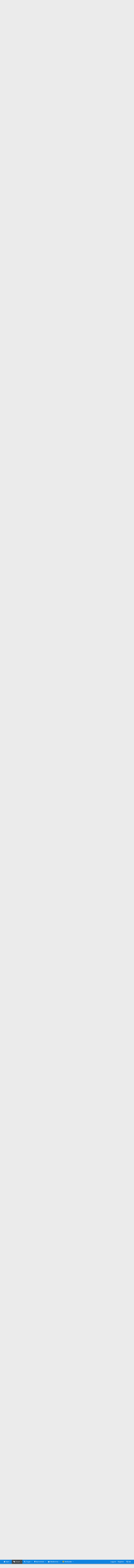

--- FILE ---
content_type: text/html; charset=utf-8
request_url: https://www.hifisentralen.no/forumet/threads/naim.368/page-436
body_size: 44769
content:
<!DOCTYPE html>
<html id="XF" lang="en-US" dir="LTR"
	data-app="public"
	data-template="thread_view"
	data-container-key="node-55"
	data-content-key="thread-368"
	data-logged-in="false"
	data-cookie-prefix="xf_"
	data-csrf="1764319072,03b1e2c8be3332f960f85be185467388"
	class="has-no-js template-thread_view"
	>
<head>		
	<meta charset="utf-8" />
	<meta http-equiv="X-UA-Compatible" content="IE=Edge" />
	<meta name="viewport" content="width=device-width, initial-scale=1, viewport-fit=cover"> 
	
	
	

	<title>Naim | Side 436 | Hifisentralen</title>
	
	
		
		<meta name="description" content="Atom HE - Focal Clear MG" />
		<meta property="og:description" content="Atom HE - Focal Clear MG" />
		<meta property="twitter:description" content="Atom HE - Focal Clear MG" />
	
	
		<meta property="og:url" content="https://www.hifisentralen.no/forumet/threads/naim.368/" />
	
		<link rel="canonical" href="https://www.hifisentralen.no/forumet/threads/naim.368/page-436" />
	
		<link rel="prev" href="/forumet/threads/naim.368/page-435" />
	
		<link rel="next" href="/forumet/threads/naim.368/page-437" />
	
	
		
	
	
	<meta property="og:site_name" content="Hifisentralen" />


	
	
		
	
	
	<meta property="og:type" content="website" />


	
	
		
	
	
	
		<meta property="og:title" content="Naim" />
		<meta property="twitter:title" content="Naim" />
	


	
	
	
	
		
	
	
	
		<meta property="og:image" content="https://www.hifisentralen.no/forumet/bilder/logo/hifisentralen-face.png" />
		<meta property="twitter:image" content="https://www.hifisentralen.no/forumet/bilder/logo/hifisentralen-face.png" />
		<meta property="twitter:card" content="summary" />
	


	

	

	
	

	


	<link rel="preload" href="/forumet/styles/fonts/fa/fa-regular-400.woff2?_v=5.12.1" as="font" type="font/woff2" crossorigin="anonymous" />


	<link rel="preload" href="/forumet/styles/fonts/fa/fa-solid-900.woff2?_v=5.12.1" as="font" type="font/woff2" crossorigin="anonymous" />


<link rel="preload" href="/forumet/styles/fonts/fa/fa-brands-400.woff2?_v=5.12.1" as="font" type="font/woff2" crossorigin="anonymous" />

	<link rel="stylesheet" href="/forumet/css.php?css=public%3Anormalize.css%2Cpublic%3Acore.less%2Cpublic%3Aapp.less&amp;s=2&amp;l=1&amp;d=1761745780&amp;k=a4f6c29cf8cc14a26c9da5e685cce8660e1c4827" />

	<link rel="stylesheet" href="/forumet/css.php?css=public%3Abb_code.less%2Cpublic%3Alightbox.less%2Cpublic%3Amessage.less%2Cpublic%3Ashare_controls.less%2Cpublic%3Asiropu_ads_manager_ad.less%2Cpublic%3AsvLazyImageLoader.less%2Cpublic%3Aextra.less&amp;s=2&amp;l=1&amp;d=1761745780&amp;k=de34e08e6f842a99bb71dac62dd1507462b55a33" />

	
		<script src="/forumet/js/xf/preamble.min.js?_v=eef01a30"></script>
	


	
	
		<link rel="apple-touch-icon" href="https://www.hifisentralen.no/forumet/bilder/logo/hifisentralen-face.png" />
	
<link rel="apple-touch-icon" sizes="57x57" href="https://www.hifisentralen.no/forumet/bilder/fav/apple-icon-57x57.png">
<link rel="apple-touch-icon" sizes="60x60" href="https://www.hifisentralen.no/forumet/bilder/fav/apple-icon-60x60.png">
<link rel="apple-touch-icon" sizes="72x72" href="https://www.hifisentralen.no/forumet/bilder/fav/apple-icon-72x72.png">
<link rel="apple-touch-icon" sizes="76x76" href="https://www.hifisentralen.no/forumet/bilder/fav/apple-icon-76x76.png">
<link rel="apple-touch-icon" sizes="114x114" href="https://www.hifisentralen.no/forumet/bilder/fav/apple-icon-114x114.png">
<link rel="apple-touch-icon" sizes="120x120" href="https://www.hifisentralen.no/forumet/bilder/fav/apple-icon-120x120.png">
<link rel="apple-touch-icon" sizes="144x144" href="https://www.hifisentralen.no/forumet/bilder/fav/apple-icon-144x144.png">
<link rel="apple-touch-icon" sizes="152x152" href="https://www.hifisentralen.no/forumet/bilder/fav/apple-icon-152x152.png">
<link rel="apple-touch-icon" sizes="180x180" href="https://www.hifisentralen.no/forumet/bilder/fav/apple-icon-180x180.png">
<link rel="icon" type="image/png" sizes="192x192"  href="https://www.hifisentralen.no/forumet/bilder/fav/android-icon-192x192.png">
<link rel="icon" type="image/png" sizes="32x32" href="https://www.hifisentralen.no/forumet/bilder/fav/favicon-32x32.png">
<link rel="icon" type="image/png" sizes="96x96" href="https://www.hifisentralen.no/forumet/bilder/fav/favicon-96x96.png">
<link rel="icon" type="image/png" sizes="16x16" href="https://www.hifisentralen.no/forumet/bilder/fav/favicon-16x16.png">
<link rel="manifest" href="https://www.hifisentralen.no/forumet/bilder/fav/manifest.json">
<meta name="msapplication-TileColor" content="#ffffff">
<meta name="msapplication-TileImage" content="https://www.hifisentralen.no/forumet/bilder/fav/ms-icon-144x144.png">
<meta name="theme-color" content="#ffffff">
	<!-- Google Fonts link -->
	<link href="https://fonts.googleapis.com/css?family=Oswald:200,300,400,500,600,700|Roboto:300,400,700&display=swap" rel="stylesheet">
	
	
	<script async src="https://www.googletagmanager.com/gtag/js?id=UA-47360804-1"></script>
	<script>
		window.dataLayer = window.dataLayer || [];
		function gtag(){dataLayer.push(arguments);}
		gtag('js', new Date());
		gtag('config', 'UA-47360804-1', {
			// 
			
			
				'anonymize_ip': true,
			
		});
	</script>
	

	

		
			
		

		
	


</head>
<body data-template="thread_view">

	

		
			
		

		
	


	

		
			
		

		
	

<div class="p-pageWrapper" id="top">


<div class="samCodeUnit" data-xf-init="sam-unit" data-position="container_header"><div class="samItem" data-xf-init="sam-item" data-id="2" data-cv="true" data-cc="true" style="max-width:1240px;margin:auto;"><div style="margin-top:5px;"><a href="https://www.lydglede.no/" target="_blank" rel="nofollow"><img src="https://www.hifisentralen.no/has7/lydglede/lydglede-banner-stor5.jpg" width="100%" border="0"></a></div></div></div>


<header class="p-header" id="header">
	<div class="p-header-inner">
		<div class="p-header-content">

			<div class="p-header-logo p-header-logo--image">
				<a href="https://www.hifisentralen.no/forumet">
					<img src="/forumet/bilder/logo/hifisentralen-logo.png"
						alt="Hifisentralen"
						srcset="/forumet/bilder/logo/hifisentralen-logo-2x.png 2x" />
				</a>
				
		</div></div>
					
	
		
			<div class="p-header-ytre">	
			<div style="width:270px;">
    <form action="/forumet/search/search" method="post" data-xf-init="quick-search">
        
        <div>
            
                <input type="text" class="input" name="keywords" placeholder="Søk i overskrifter.." aria-label="Søk" data-menu-autofocus="true" />
            
        </div>
        <input type="hidden" name="_xfToken" value="1764319072,03b1e2c8be3332f960f85be185467388" />
		<div class="menu-row" style="display:none;">
			<label class="iconic"><input type="checkbox"  name="c[title_only]" value="1" checked="checked" /><i aria-hidden="true"></i><span class="iconic-label">Kun overskrifter</span></label>

		</div>
    </form>
    </div></div>	
  
			</div>
</header>







	<div class="p-navSticky p-navSticky--primary" data-xf-init="sticky-header">
				
	<nav class="p-nav">
		<div class="p-nav-inner">
			<a class="p-nav-menuTrigger" data-xf-click="off-canvas" data-menu=".js-headerOffCanvasMenu" role="button" tabindex="0">
				<i aria-hidden="true"></i>
				<span class="p-nav-menuText">Meny</span>
			</a>

		<div class="p-nav-smallLogo">
			<a class="sc_logoSmall" href="https://www.hifisentralen.no/forumet">
				<img src="/forumet/bilder/logo/hifisentralen-mobil.png"
					alt="Hifisentralen"
				/>
			</a>
		</div>			
		

			<div class="p-nav-scroller hScroller" data-xf-init="h-scroller" data-auto-scroll=".p-navEl.is-selected">
				<div class="hScroller-scroll">
					<ul class="p-nav-list js-offCanvasNavSource">
					
						<li>
							
	<div class="p-navEl " data-has-children="true">
		

			
	
	<a href="/forumet/"
		class="p-navEl-link p-navEl-link--splitMenu "
		
		
		data-nav-id="EWRporta"><span>Hjem</span></a>


			<a data-xf-key="1"
				data-xf-click="menu"
				data-menu-pos-ref="< .p-navEl"
				class="p-navEl-splitTrigger"
				role="button"
				tabindex="0"
				aria-label="Bytt utvidet"
				aria-expanded="false"
				aria-haspopup="true"></a>

		
		
			<div class="menu menu--structural" data-menu="menu" aria-hidden="true">
				<div class="menu-content">
					
						
	
	
	<a href="/forumet/whats-new/"
		class="menu-linkRow u-indentDepth0 js-offCanvasCopy "
		
		
		data-nav-id="EWRporta_whatsnaw"><span>Nytt innhold</span></a>

	

					
						
	
	
	<a href="https://www.hifisentralen.no/forumet/"
		class="menu-linkRow u-indentDepth0 js-offCanvasCopy "
		
		
		data-nav-id="EWRporta_forsideartikler"><span>Forsideartikler</span></a>

	
		
			
	
	
	<a href="https://www.hifisentralen.no/forumet/artikler/categories/bransjenyheter.1/"
		class="menu-linkRow u-indentDepth1 js-offCanvasCopy "
		
		
		data-nav-id="EWRporta_bransjenyheter"><span>Bransjenyheter</span></a>

	

		
			
	
	
	<a href="https://www.hifisentralen.no/forumet/artikler/categories/audiophile-no.6/"
		class="menu-linkRow u-indentDepth1 js-offCanvasCopy "
		
		
		data-nav-id="EWRporta_audiophile"><span>Nyheter fra Audiophile.no</span></a>

	

		
			
	
	
	<a href="https://www.hifisentralen.no/forumet/artikler/categories/4/"
		class="menu-linkRow u-indentDepth1 js-offCanvasCopy "
		
		
		data-nav-id="EWRporta_Besoksartikler"><span>Besøksartikler</span></a>

	

		
			
	
	
	<a href="https://www.hifisentralen.no/forumet/artikler/categories/mitt-anlegg.3/"
		class="menu-linkRow u-indentDepth1 js-offCanvasCopy "
		
		
		data-nav-id="EWRporta_Mittanlegg"><span>Mitt anlegg</span></a>

	

		
			
	
	
	<a href="https://www.hifisentralen.no/forumet/artikler/categories/min-hjemmekino.2/"
		class="menu-linkRow u-indentDepth1 js-offCanvasCopy "
		
		
		data-nav-id="EWRporta_minhjemmekino"><span>Min hjemmekino</span></a>

	

		
			
	
	
	<a href="https://www.hifisentralen.no/forumet/artikler/categories/fototr%C3%A5der.5/"
		class="menu-linkRow u-indentDepth1 js-offCanvasCopy "
		
		
		data-nav-id="EWRporta_Fototrader"><span>Fototråder</span></a>

	

		
		
			<hr class="menu-separator" />
		
	

					
						
	
	
	<a href="/forumet/hi-fi/butikker/"
		class="menu-linkRow u-indentDepth0 js-offCanvasCopy "
		
		
		data-nav-id="EWRporta_authors"><span>Oversikt over butikker</span></a>

	

					
				</div>
			</div>
		
	</div>

						</li>
					
						<li>
							
	<div class="p-navEl is-selected" data-has-children="true">
		

			
	
	<a href="/forumet/forum/"
		class="p-navEl-link p-navEl-link--splitMenu "
		
		
		data-nav-id="forums"><span>Forum</span></a>


			<a data-xf-key="2"
				data-xf-click="menu"
				data-menu-pos-ref="< .p-navEl"
				class="p-navEl-splitTrigger"
				role="button"
				tabindex="0"
				aria-label="Bytt utvidet"
				aria-expanded="false"
				aria-haspopup="true"></a>

		
		
			<div class="menu menu--structural" data-menu="menu" aria-hidden="true">
				<div class="menu-content">
					
						
	
	
	<a href="/forumet/whats-new/posts/"
		class="menu-linkRow u-indentDepth0 js-offCanvasCopy "
		
		
		data-nav-id="newPosts"><span>Nye innlegg</span></a>

	

					
						
	
	
	<a href="/forumet/search/?type=post"
		class="menu-linkRow u-indentDepth0 js-offCanvasCopy "
		
		
		data-nav-id="searchForums"><span>Søk i forumet</span></a>

	

					
				</div>
			</div>
		
	</div>

						</li>
					
						<li>
							
	<div class="p-navEl " data-has-children="true">
		

			
	
	<a href="/forumet/classifieds/"
		class="p-navEl-link p-navEl-link--splitMenu "
		
		
		data-nav-id="classifieds"><span>Torget</span></a>


			<a data-xf-key="3"
				data-xf-click="menu"
				data-menu-pos-ref="< .p-navEl"
				class="p-navEl-splitTrigger"
				role="button"
				tabindex="0"
				aria-label="Bytt utvidet"
				aria-expanded="false"
				aria-haspopup="true"></a>

		
		
			<div class="menu menu--structural" data-menu="menu" aria-hidden="true">
				<div class="menu-content">
					
						
	
	
	<a href="/forumet/whats-new/classifieds/"
		class="menu-linkRow u-indentDepth0 js-offCanvasCopy "
		 rel="nofollow"
		
		data-nav-id="classifiedsNew"><span>Nye annonser</span></a>

	

					
						
	
	
	<a href="/forumet/classifieds/authors/0/searches"
		class="menu-linkRow u-indentDepth0 js-offCanvasCopy "
		
		
		data-nav-id="classifiedsSavedSearches"><span>Lagrede søk</span></a>

	

					
				</div>
			</div>
		
	</div>

						</li>
					
						<li>
							
	<div class="p-navEl " data-has-children="true">
		

			
	
	<a href="/forumet/whats-new/"
		class="p-navEl-link p-navEl-link--splitMenu "
		
		
		data-nav-id="whatsNew"><span>Nytt innhold</span></a>


			<a data-xf-key="4"
				data-xf-click="menu"
				data-menu-pos-ref="< .p-navEl"
				class="p-navEl-splitTrigger"
				role="button"
				tabindex="0"
				aria-label="Bytt utvidet"
				aria-expanded="false"
				aria-haspopup="true"></a>

		
		
			<div class="menu menu--structural" data-menu="menu" aria-hidden="true">
				<div class="menu-content">
					
						
	
	
	<a href="/forumet/whats-new/posts/"
		class="menu-linkRow u-indentDepth0 js-offCanvasCopy "
		 rel="nofollow"
		
		data-nav-id="whatsNewPosts"><span>Nye innlegg</span></a>

	

					
						
	
	
	<a href="/forumet/whats-new/classifieds/"
		class="menu-linkRow u-indentDepth0 js-offCanvasCopy "
		 rel="nofollow"
		
		data-nav-id="classifiedsWhatsNew"><span>Nye annonser</span></a>

	

					
						
	
	
	<a href="/forumet/whats-new/latest-activity"
		class="menu-linkRow u-indentDepth0 js-offCanvasCopy "
		 rel="nofollow"
		
		data-nav-id="latestActivity"><span>Nyeste aktivitet</span></a>

	

					
				</div>
			</div>
		
	</div>

						</li>
					
						<li>
							
	<div class="p-navEl " data-has-children="true">
		

			
	
	<a href="/forumet/members/"
		class="p-navEl-link p-navEl-link--splitMenu "
		
		
		data-nav-id="members"><span>Medlemmer</span></a>


			<a data-xf-key="5"
				data-xf-click="menu"
				data-menu-pos-ref="< .p-navEl"
				class="p-navEl-splitTrigger"
				role="button"
				tabindex="0"
				aria-label="Bytt utvidet"
				aria-expanded="false"
				aria-haspopup="true"></a>

		
		
			<div class="menu menu--structural" data-menu="menu" aria-hidden="true">
				<div class="menu-content">
					
						
	
	
	<a href="/forumet/online/"
		class="menu-linkRow u-indentDepth0 js-offCanvasCopy "
		
		
		data-nav-id="currentVisitors"><span>Online nå</span></a>

	

					
						
	
	
	<a href="/forumet/hi-fi/butikker/"
		class="menu-linkRow u-indentDepth0 js-offCanvasCopy "
		
		
		data-nav-id="EWRporta_butikker822"><span>Oversikt over butikker</span></a>

	

					
				</div>
			</div>
		
	</div>

						</li>
					
						<li>
							
	<div class="p-navEl " data-has-children="true">
		

			
	
	<a href="https://www.hifisentralen.com/"
		class="p-navEl-link p-navEl-link--splitMenu "
		
		
		data-nav-id="Hifisentralen_Nettbutikk"><span>Nettbutikk</span></a>


			<a data-xf-key="6"
				data-xf-click="menu"
				data-menu-pos-ref="< .p-navEl"
				class="p-navEl-splitTrigger"
				role="button"
				tabindex="0"
				aria-label="Bytt utvidet"
				aria-expanded="false"
				aria-haspopup="true"></a>

		
		
			<div class="menu menu--structural" data-menu="menu" aria-hidden="true">
				<div class="menu-content">
					
						
	
	
	<a href="https://www.hifisentralen.com/"
		class="menu-linkRow u-indentDepth0 js-offCanvasCopy "
		
		
		data-nav-id="butikk"><span>Gå til nettbutikken</span></a>

	

					
						
	
	
	<a href="https://www.hifisentralen.com/butikk/?product_brand=topping"
		class="menu-linkRow u-indentDepth0 js-offCanvasCopy "
		
		
		data-nav-id="topping"><span>Topping audio</span></a>

	

					
						
	
	
	<a href="https://www.hifisentralen.com/butikk/?product_brand=eversolo"
		class="menu-linkRow u-indentDepth0 js-offCanvasCopy "
		
		
		data-nav-id="eversolo"><span>Eversolo streamere</span></a>

	

					
				</div>
			</div>
		
	</div>

						</li>
					
					</ul>
				</div>
			</div>

			<div class="p-nav-opposite">
				<div class="p-navgroup p-account p-navgroup--guest">
					
						<a href="/forumet/login/" class="p-navgroup-link p-navgroup-link--textual p-navgroup-link--logIn"
							data-xf-click="overlay" data-follow-redirects="on">
							<span class="p-navgroup-linkText">Logg inn</span>
						</a>
						
							<a href="/forumet/register/" class="p-navgroup-link p-navgroup-link--textual p-navgroup-link--register"
								data-xf-click="overlay" data-follow-redirects="on">
								<span class="p-navgroup-linkText">Registrer</span>
							</a>
						
					
				</div>

				<div class="p-navgroup p-discovery">
					<a href="/forumet/whats-new/"
						class="p-navgroup-link p-navgroup-link--iconic p-navgroup-link--whatsnew"
						aria-label="Nytt innhold"
						title="Nytt innhold">
						<i aria-hidden="true"></i>
						<span class="p-navgroup-linkText">Nytt innhold</span>
					</a>

					
						<a href="/forumet/search/"
							class="p-navgroup-link p-navgroup-link--iconic p-navgroup-link--search"
							data-xf-click="menu"
							data-xf-key="/"
							aria-label="Søk"
							aria-expanded="false"
							aria-haspopup="true"
							title="Søk">
							<i aria-hidden="true"></i>
							<span class="p-navgroup-linkText">Søk</span>
						</a>
						<div class="menu menu--structural menu--wide" data-menu="menu" aria-hidden="true">
							<form action="/forumet/search/search" method="post"
								class="menu-content"
								data-xf-init="quick-search">

								<h3 class="menu-header">Søk</h3>
								
								<div class="menu-row">
									
										<div class="inputGroup inputGroup--joined">
											<input type="text" class="input" name="keywords" placeholder="Søk…" aria-label="Søk" data-menu-autofocus="true" />
											
			<select name="constraints" class="js-quickSearch-constraint input" aria-label="Søk i">
				<option value="">Overalt</option>
<option value="{&quot;search_type&quot;:&quot;post&quot;}">Tråder</option>
<option value="{&quot;search_type&quot;:&quot;post&quot;,&quot;c&quot;:{&quot;nodes&quot;:[55],&quot;child_nodes&quot;:1}}">Dette forum</option>
<option value="{&quot;search_type&quot;:&quot;post&quot;,&quot;c&quot;:{&quot;thread&quot;:368}}">Denne tråden</option>

			</select>
		
										</div>
									
								</div>

								
								<div class="menu-row">
									<label class="iconic"><input type="checkbox"  name="c[title_only]" value="1" /><i aria-hidden="true"></i><span class="iconic-label">Søk kun i overskrifter</span></label>

								</div>
								
								<div class="menu-row">
									<div class="inputGroup">
										<span class="inputGroup-text" id="ctrl_search_menu_by_member">Av:</span>
										<input type="text" class="input" name="c[users]" data-xf-init="auto-complete" placeholder="Medlem" aria-labelledby="ctrl_search_menu_by_member" />
									</div>
								</div>
								
<div class="menu-footer">
									<span class="menu-footer-controls">
										<button type="submit" class="button--primary button button--icon button--icon--search"><span class="button-text">Søk</span></button>
										<a href="/forumet/search/" class="button"><span class="button-text">Avansert søk…</span></a>
									</span>
								</div>

								<input type="hidden" name="_xfToken" value="1764319072,03b1e2c8be3332f960f85be185467388" />
							</form>
						</div>
					
				</div>
			</div>
		</div>
	</nav>

	</div>
	
	
		<div class="p-sectionLinks">
			<div class="p-sectionLinks-inner hScroller" data-xf-init="h-scroller">
				<div class="hScroller-scroll">
					<ul class="p-sectionLinks-list">
					
						<li>
							
	<div class="p-navEl " >
		

			
	
	<a href="/forumet/whats-new/posts/"
		class="p-navEl-link "
		
		data-xf-key="alt+1"
		data-nav-id="newPosts"><span>Nye innlegg</span></a>


			

		
		
	</div>

						</li>
					
						<li>
							
	<div class="p-navEl " >
		

			
	
	<a href="/forumet/search/?type=post"
		class="p-navEl-link "
		
		data-xf-key="alt+2"
		data-nav-id="searchForums"><span>Søk i forumet</span></a>


			

		
		
	</div>

						</li>
					
					</ul>
				</div>
			</div>
		</div>
	


	




<div class="offCanvasMenu offCanvasMenu--nav js-headerOffCanvasMenu" data-menu="menu" aria-hidden="true" data-ocm-builder="navigation">
	<div class="offCanvasMenu-backdrop" data-menu-close="true"></div>
	<div class="offCanvasMenu-content">
		<div class="offCanvasMenu-header">
			Meny
			<a class="offCanvasMenu-closer" data-menu-close="true" role="button" tabindex="0" aria-label="Lukk"></a>
		</div>
		
			<div class="p-offCanvasRegisterLink">
				<div class="offCanvasMenu-linkHolder">
					<a href="/forumet/login/" class="offCanvasMenu-link" data-xf-click="overlay" data-menu-close="true">
						Logg inn
					</a>
				</div>
				<hr class="offCanvasMenu-separator" />
				
					<div class="offCanvasMenu-linkHolder">
						<a href="/forumet/register/" class="offCanvasMenu-link" data-xf-click="overlay" data-menu-close="true">
							Registrer
						</a>
					</div>
					<hr class="offCanvasMenu-separator" />
				
			</div>
		
		<div class="js-offCanvasNavTarget"></div>
	</div>
</div>

<div class="p-body">
	<div class="p-body-inner">
		<!--XF:EXTRA_OUTPUT-->


		

		

		
	

		
			
		

		
	


		
	
		<ul class="p-breadcrumbs "
			itemscope itemtype="https://schema.org/BreadcrumbList">
		
			

			
			
				
				
	<li itemprop="itemListElement" itemscope itemtype="https://schema.org/ListItem">
		<a href="/forumet/" itemprop="item">
			<span itemprop="name">Hjem</span>
		</a>
		<meta itemprop="position" content="1" />
	</li>

			

			
				
				
	<li itemprop="itemListElement" itemscope itemtype="https://schema.org/ListItem">
		<a href="/forumet/forum/" itemprop="item">
			<span itemprop="name">Forum</span>
		</a>
		<meta itemprop="position" content="2" />
	</li>

			
			
				
				
	<li itemprop="itemListElement" itemscope itemtype="https://schema.org/ListItem">
		<a href="/forumet/forum/#hi-fi-avdelingen.24" itemprop="item">
			<span itemprop="name">Hi-Fi avdelingen</span>
		</a>
		<meta itemprop="position" content="3" />
	</li>

			
				
				
	<li itemprop="itemListElement" itemscope itemtype="https://schema.org/ListItem">
		<a href="/forumet/forum/vennetr%C3%A5der-for-hifimerker.55/" itemprop="item">
			<span itemprop="name">Vennetråder for hifimerker</span>
		</a>
		<meta itemprop="position" content="4" />
	</li>

			

		
		</ul>
	

		
	

		
			
		

		
	



		


	<noscript><div class="blockMessage blockMessage--important blockMessage--iconic u-noJsOnly">JavaScript er deaktivert. For en bedre opplevelse, vennligst aktiver JavaScript i nettleseren din før du fortsetter.</div></noscript>

		
	<!--[if lt IE 9]><div class="blockMessage blockMessage&#45;&#45;important blockMessage&#45;&#45;iconic">Du bruker en utdatert nettleser. Det kan ikke vise dette eller andre nettsteder på riktig måte.<br />Du bør oppgradere eller bruke en <a href="https://www.google.com/chrome/browser/" target="_blank">alternativ nettleser</a>.</div><![endif]-->


		
			<div class="p-body-header">
			
				
					<div class="p-title ">
					
						
							<h1 class="p-title-value">Naim</h1>
						
						
					
					</div>
				

				
					<div class="p-description">
	<ul class="listInline listInline--bullet">
		<li>
			<i class="fa--xf far fa-user" aria-hidden="true" title="Trådstarter"></i>
			<span class="u-srOnly">Trådstarter</span>

			<a href="/forumet/members/sushi.843/" class="username  u-concealed" dir="auto" data-user-id="843" data-xf-init="member-tooltip">sushi</a>
		</li>
		<li>
			<i class="fa--xf far fa-clock" aria-hidden="true" title="Startdato"></i>
			<span class="u-srOnly">Startdato</span>

			<a href="/forumet/threads/naim.368/" class="u-concealed"><time  class="u-dt" dir="auto" datetime="2005-09-22T19:22:45+0200" data-time="1127409765" data-date-string="22.09.2005" data-time-string="19:22" title="22.09.2005 kl 19:22">22.09.2005</time></a>
		</li>
		
	</ul>
</div>
				
			
			</div>
		

		<div class="p-body-main  ">
			
			
<div class="p-body-content">				
				<div class="p-body-pageContent">








	
	
	
		
	
	
	


	
	
	
		
	
	
	


	
	
		
	
	
	


	
	










	

	
		
	







	
		
		


	





	

		
			
		

		
	





<h2 class="tabs--standalone hScroller"
			data-xf-init="tabs h-scroller"
			data-panes=".js-memberTabPanes"
			data-state="replace"
			role="tablist">
		<span class="hScroller-scroll">
			<a href="/forumet/threads/naim.368/"
						class="tabs-tab is-active"
						role="tab"
						aria-controls="thread">Diskusjonstråd</a>
			
		<a href="/forumet/threads/naim.368/attachments"
					rel="nofollow"
					class="tabs-tab"
					id="thread-gallary"
					role="tab">Se tråd i gallerivisning</a>		
			
			
		
		</span>
</h2>

<ul class="tabPanes js-memberTabPanes">
<li class="is-active" role="tabpanel" id="thread">
		<div class="block block--messages"  data-type="profile_post" >
				<div class="block-body js-replyNewMessageContainer">
						<div class="block block--messages" data-xf-init="" data-type="post" data-href="/forumet/inline-mod/">



	
	


	<div class="block-outer"><div class="block-outer-main"><nav class="pageNavWrapper pageNavWrapper--full ">



<div class="pageNav pageNav--skipStart pageNav--skipEnd">
	
		<a href="/forumet/threads/naim.368/page-435" class="pageNav-jump pageNav-jump--prev">Forrige</a>
	

	<ul class="pageNav-main">
		

	
		<li class="pageNav-page "><a href="/forumet/threads/naim.368/">1</a></li>
	


		
			
				<li class="pageNav-page pageNav-page--skip pageNav-page--skipStart">
					<a data-xf-init="tooltip" title="Gå til side"
						data-xf-click="menu"
						role="button" tabindex="0" aria-expanded="false" aria-haspopup="true">…</a>
					

	<div class="menu menu--pageJump" data-menu="menu" aria-hidden="true">
		<div class="menu-content">
			<h4 class="menu-header">Gå til side</h4>
			<div class="menu-row" data-xf-init="page-jump" data-page-url="/forumet/threads/naim.368/page-%page%">
				<div class="inputGroup inputGroup--numbers">
					<div class="inputGroup inputGroup--numbers inputNumber" data-xf-init="number-box"><input type="number" pattern="\d*" class="input input--number js-numberBoxTextInput input input--numberNarrow js-pageJumpPage" value="433"  min="1" max="448" step="1" required="required" data-menu-autofocus="true" /></div>
					<span class="inputGroup-text"><button type="button" class="js-pageJumpGo button"><span class="button-text">Utfør</span></button></span>
				</div>
			</div>
		</div>
	</div>

				</li>
			
		

		
			

	
		<li class="pageNav-page pageNav-page--earlier"><a href="/forumet/threads/naim.368/page-434">434</a></li>
	

		
			

	
		<li class="pageNav-page pageNav-page--earlier"><a href="/forumet/threads/naim.368/page-435">435</a></li>
	

		
			

	
		<li class="pageNav-page pageNav-page--current "><a href="/forumet/threads/naim.368/page-436">436</a></li>
	

		
			

	
		<li class="pageNav-page pageNav-page--later"><a href="/forumet/threads/naim.368/page-437">437</a></li>
	

		
			

	
		<li class="pageNav-page pageNav-page--later"><a href="/forumet/threads/naim.368/page-438">438</a></li>
	

		

		
			
				<li class="pageNav-page pageNav-page--skip pageNav-page--skipEnd">
					<a data-xf-init="tooltip" title="Gå til side"
						data-xf-click="menu"
						role="button" tabindex="0" aria-expanded="false" aria-haspopup="true">…</a>
					

	<div class="menu menu--pageJump" data-menu="menu" aria-hidden="true">
		<div class="menu-content">
			<h4 class="menu-header">Gå til side</h4>
			<div class="menu-row" data-xf-init="page-jump" data-page-url="/forumet/threads/naim.368/page-%page%">
				<div class="inputGroup inputGroup--numbers">
					<div class="inputGroup inputGroup--numbers inputNumber" data-xf-init="number-box"><input type="number" pattern="\d*" class="input input--number js-numberBoxTextInput input input--numberNarrow js-pageJumpPage" value="439"  min="1" max="448" step="1" required="required" data-menu-autofocus="true" /></div>
					<span class="inputGroup-text"><button type="button" class="js-pageJumpGo button"><span class="button-text">Utfør</span></button></span>
				</div>
			</div>
		</div>
	</div>

				</li>
			
		

		

	
		<li class="pageNav-page "><a href="/forumet/threads/naim.368/page-448">448</a></li>
	

	</ul>

	
		<a href="/forumet/threads/naim.368/page-437" class="pageNav-jump pageNav-jump--next">Neste</a>
	
</div>

<div class="pageNavSimple">
	
		<a href="/forumet/threads/naim.368/"
			class="pageNavSimple-el pageNavSimple-el--first"
			data-xf-init="tooltip" title="Først">
			<i aria-hidden="true"></i> <span class="u-srOnly">Først</span>
		</a>
		<a href="/forumet/threads/naim.368/page-435" class="pageNavSimple-el pageNavSimple-el--prev">
			<i aria-hidden="true"></i> Forrige
		</a>
	

	<a class="pageNavSimple-el pageNavSimple-el--current"
		data-xf-init="tooltip" title="Gå til side"
		data-xf-click="menu" role="button" tabindex="0" aria-expanded="false" aria-haspopup="true">
		436 av 448
	</a>
	

	<div class="menu menu--pageJump" data-menu="menu" aria-hidden="true">
		<div class="menu-content">
			<h4 class="menu-header">Gå til side</h4>
			<div class="menu-row" data-xf-init="page-jump" data-page-url="/forumet/threads/naim.368/page-%page%">
				<div class="inputGroup inputGroup--numbers">
					<div class="inputGroup inputGroup--numbers inputNumber" data-xf-init="number-box"><input type="number" pattern="\d*" class="input input--number js-numberBoxTextInput input input--numberNarrow js-pageJumpPage" value="436"  min="1" max="448" step="1" required="required" data-menu-autofocus="true" /></div>
					<span class="inputGroup-text"><button type="button" class="js-pageJumpGo button"><span class="button-text">Utfør</span></button></span>
				</div>
			</div>
		</div>
	</div>


	
		<a href="/forumet/threads/naim.368/page-437" class="pageNavSimple-el pageNavSimple-el--next">
			Neste <i aria-hidden="true"></i>
		</a>
		<a href="/forumet/threads/naim.368/page-448"
			class="pageNavSimple-el pageNavSimple-el--last"
			data-xf-init="tooltip" title="Siste">
			<i aria-hidden="true"></i> <span class="u-srOnly">Siste</span>
		</a>
	
</div>

</nav>



</div></div>

	<div class="block-outer js-threadStatusField"></div>

	<div class="block-container lbContainer"
		data-xf-init="lightbox select-to-quote"
		data-message-selector=".js-post"
		data-lb-id="thread-368"
		data-lb-universal="0">

		<div class="block-body js-replyNewMessageContainer">

			


	

		
			
		

		
	


				
					
		
	
	<article class="message message--post js-post js-inlineModContainer  "
		data-author="Stover"
		data-content="post-3554929"
		id="js-post-3554929">

		<span class="u-anchorTarget" id="post-3554929"></span>
		
	<div class="innleggsheader">	
<header class="message-attribution message-attribution--split innleggsheader1">
						<div class="message-attribution-main">
							<a href="/forumet/threads/naim.368/post-3554929" class="u-concealed"
								rel="nofollow">
								<i style="margin-right:5px;" class="fas fa-file datoinnlegg"></i><time  class="u-dt" dir="auto" datetime="2022-05-03T19:38:50+0200" data-time="1651599530" data-date-string="03.05.2022" data-time-string="19:38" title="03.05.2022 kl 19:38">03.05.2022</time>
							</a>
						</div>

						<ul class="message-attribution-opposite message-attribution-opposite--list">
							
							<li>
								<a class="sharelink" href="/forumet/threads/naim.368/post-3554929"
									data-xf-init="share-tooltip" data-href="/forumet/posts/3554929/share"
									rel="nofollow">
									<i class="fa--xf far fa-share-alt" aria-hidden="true"></i>
								</a>
							</li>
							
							
								<li>
									<a class="sharelink style879" href="/forumet/threads/naim.368/post-3554929" rel="nofollow">
										#17.401
										</a>
								</li>
							
						</ul>
		</header></div>
		
		<div class="message-inner">
			<div class="message-cell message-cell--user">
				

	<section itemscope itemtype="https://schema.org/Person" class="message-user">
		<div class="message-avatar ">
			<div class="message-avatar-wrapper">
				<span class="avatar avatar--m avatar--default avatar--default--dynamic" data-user-id="0" style="background-color: #e0c285; color: #8f6b24">
			<span class="avatar-u0-m">S</span> 
		</span>
				
			</div>
		</div>
		<div class="message-userDetails">
			<h4 class="message-name"><span class="username " dir="auto" data-user-id="0" itemprop="name">Stover</span></h4>
			<h5 class="userTitle message-userTitle" dir="auto" itemprop="jobTitle">Gjest</h5>
			
	
		</div>
		
		<span class="message-userArrow"></span>
	</section>

			</div>
						<div class="message-cell message-cell--main">
				<div class="message-main js-quickEditTarget">

					

					<div class="message-content js-messageContent">

						
						
						

						<div class="message-userContent lbContainer js-lbContainer "
							data-lb-id="post-3554929"
							data-lb-caption-desc="Stover &middot; 03.05.2022 kl 19:38">

							

							<article class="message-body js-selectToQuote">
								
								

	

		
			
		

		
	

<div class="bbWrapper">Atom HE - Focal Clear MG<br />

	

		
			
		

		
	

<div class="lbContainer lbContainer--inline " title="9BDFA38F-996D-41EB-AF24-9198B36EBC78.jpeg"
		data-xf-init="lightbox"
		data-lb-single-image="1"
		data-lb-container-zoom="1"
		data-lb-trigger=".js-lbImage-attachment814385"
		data-lb-id="attachment814385">
		
			<div class="lbContainer-zoomer js-lbImage-attachment814385" data-src="https://www.hifisentralen.no/forumet/attachments/9bdfa38f-996d-41eb-af24-9198b36ebc78-jpeg.814385/" aria-label="Zoom"></div>
		
		
<img src="data:image/svg+xml;charset=utf-8,%3Csvg xmlns%3D'http%3A%2F%2Fwww.w3.org%2F2000%2Fsvg' width='1506' height='1080' viewBox%3D'0 0 1506 1080'%2F%3E" data-src="https://www.hifisentralen.no/forumet/attachments/9bdfa38f-996d-41eb-af24-9198b36ebc78-jpeg.814385/" data-url="" class="bbImage lazyload" data-zoom-target="1" alt="9BDFA38F-996D-41EB-AF24-9198B36EBC78.jpeg" style="" />

<noscript><img src="https://www.hifisentralen.no/forumet/attachments/9bdfa38f-996d-41eb-af24-9198b36ebc78-jpeg.814385/" data-url="" class="bbImage" data-zoom-target="1" alt="9BDFA38F-996D-41EB-AF24-9198B36EBC78.jpeg" style="" /></noscript>


	</div>

	

		
			
		

		
	
<br />

	

		
			
		

		
	

<div class="lbContainer lbContainer--inline " title="E1AE6708-AC0E-4ABF-A458-3115BC0BDD58.png"
		data-xf-init="lightbox"
		data-lb-single-image="1"
		data-lb-container-zoom="1"
		data-lb-trigger=".js-lbImage-attachment814387"
		data-lb-id="attachment814387">
		
			<div class="lbContainer-zoomer js-lbImage-attachment814387" data-src="https://www.hifisentralen.no/forumet/attachments/e1ae6708-ac0e-4abf-a458-3115bc0bdd58-png.814387/" aria-label="Zoom"></div>
		
		
<img src="data:image/svg+xml;charset=utf-8,%3Csvg xmlns%3D'http%3A%2F%2Fwww.w3.org%2F2000%2Fsvg' width='499' height='1080' viewBox%3D'0 0 499 1080'%2F%3E" data-src="https://www.hifisentralen.no/forumet/attachments/e1ae6708-ac0e-4abf-a458-3115bc0bdd58-png.814387/" data-url="" class="bbImage lazyload" data-zoom-target="1" alt="E1AE6708-AC0E-4ABF-A458-3115BC0BDD58.png" style="" />

<noscript><img src="https://www.hifisentralen.no/forumet/attachments/e1ae6708-ac0e-4abf-a458-3115bc0bdd58-png.814387/" data-url="" class="bbImage" data-zoom-target="1" alt="E1AE6708-AC0E-4ABF-A458-3115BC0BDD58.png" style="" /></noscript>


	</div></div>

	

		
			
		

		
	

								<div class="js-selectToQuoteEnd">&nbsp;</div>
								
							</article>

							

							
								
	

							
						</div>

						

						
	

		
			
		

		
	


	


	

		
			
		

		
	

					</div>

					<footer class="message-footer">
						

						<div class="reactionsBar js-reactionsList is-active">
							
	
	
		<ul class="reactionSummary">
		
			<li><span class="reaction reaction--small reaction--1" data-reaction-id="1"><i aria-hidden="true"></i><img src="[data-uri]" class="reaction-sprite js-reaction" alt="Liker" title="Liker" /></span></li>
		
		</ul>
	


<span class="u-srOnly">Reaksjoner:</span>
<a class="reactionsBar-link" href="/forumet/posts/3554929/reactions" data-xf-click="overlay" data-cache="false"><bdi>bambi</bdi>, <bdi>Chalshus</bdi>, <bdi>kmolds</bdi> og 1 til</a>
						</div>

						<div class="js-historyTarget message-historyTarget toggleTarget" data-href="trigger-href"></div>
					</footer>
				</div>
			</div>
			
		</div>
	</article>

	

				
			

	

		
			
		

		
	




	

		
			
		

		
	


				
					
		
	
	<article class="message message--post js-post js-inlineModContainer  "
		data-author="Sober"
		data-content="post-3591641"
		id="js-post-3591641">

		<span class="u-anchorTarget" id="post-3591641"></span>
		
	<div class="innleggsheader">	
<header class="message-attribution message-attribution--split innleggsheader1">
						<div class="message-attribution-main">
							<a href="/forumet/threads/naim.368/post-3591641" class="u-concealed"
								rel="nofollow">
								<i style="margin-right:5px;" class="fas fa-file datoinnlegg"></i><time  class="u-dt" dir="auto" datetime="2022-06-25T11:25:50+0200" data-time="1656149150" data-date-string="25.06.2022" data-time-string="11:25" title="25.06.2022 kl 11:25">25.06.2022</time>
							</a>
						</div>

						<ul class="message-attribution-opposite message-attribution-opposite--list">
							
							<li>
								<a class="sharelink" href="/forumet/threads/naim.368/post-3591641"
									data-xf-init="share-tooltip" data-href="/forumet/posts/3591641/share"
									rel="nofollow">
									<i class="fa--xf far fa-share-alt" aria-hidden="true"></i>
								</a>
							</li>
							
							
								<li>
									<a class="sharelink style879" href="/forumet/threads/naim.368/post-3591641" rel="nofollow">
										#17.402
										</a>
								</li>
							
						</ul>
		</header></div>
		
		<div class="message-inner">
			<div class="message-cell message-cell--user">
				

	<section itemscope itemtype="https://schema.org/Person" class="message-user">
		<div class="message-avatar ">
			<div class="message-avatar-wrapper">
				<a href="/forumet/members/sober.10346/" class="avatar avatar--m" data-user-id="10346" data-xf-init="member-tooltip">
			<img src="/forumet/data/avatars/m/10/10346.jpg?1589360560"  alt="Sober" class="avatar-u10346-m" itemprop="image" /> 
		</a>
				
			</div>
		</div>
		<div class="message-userDetails">
			<h4 class="message-name"><a href="/forumet/members/sober.10346/" class="username " dir="auto" data-user-id="10346" data-xf-init="member-tooltip" itemprop="name">Sober</a></h4>
			<h5 class="userTitle message-userTitle" dir="auto" itemprop="jobTitle">Overivrig entusiast</h5>
			

<div><img src="https://www.hifisentralen.no/forumet/data/rank/star.gif" /><img src="https://www.hifisentralen.no/forumet/data/rank/star.gif" /><img src="https://www.hifisentralen.no/forumet/data/rank/star.gif" /><img src="https://www.hifisentralen.no/forumet/data/rank/star.gif" /><img src="https://www.hifisentralen.no/forumet/data/rank/star.gif" /></div>
	
		</div>
		
			
			
				<div class="message-userExtras">
				
					
						<dl class="pairs pairs--justified">
							<dt>Ble medlem</dt>
							<dd>12.07.2008</dd>
						</dl>
					
					
						<dl class="pairs pairs--justified">
							<dt>Innlegg</dt>
							<dd>898</dd>
						</dl>
					
					
						<dl class="pairs pairs--justified">
							<dt>Antall liker</dt>
							<dd>451</dd>
						</dl>
					
					
					
					
						<dl class="pairs pairs--justified">
							<dt>Sted</dt>
							<dd>
								
									<a href="/forumet/misc/location-info?location=Oslo" rel="nofollow noreferrer" target="_blank" class="u-concealed">Oslo</a>
								
							</dd>
						</dl>
					
					

	<dl class="pairs pairs--justified">
		<dt>Torget vurderinger</dt>
		<dd><a href="/forumet/members/sober.10346/feedback" data-xf-click="overlay">27</a></dd>
	</dl>

					
				
				</div>
			
		
		<span class="message-userArrow"></span>
	</section>

			</div>
						<div class="message-cell message-cell--main">
				<div class="message-main js-quickEditTarget">

					

					<div class="message-content js-messageContent">

						
						
						

						<div class="message-userContent lbContainer js-lbContainer "
							data-lb-id="post-3591641"
							data-lb-caption-desc="Sober &middot; 25.06.2022 kl 11:25">

							

							<article class="message-body js-selectToQuote">
								
								

	

		
			
		

		
	

<div class="bbWrapper"><div class="bbCodeBlock bbCodeBlock--unfurl    js-unfurl fauxBlockLink"
		data-unfurl="true" data-result-id="84384" data-url="https://www.audiosciencereview.com/forum/index.php?threads/naim-uniti-atom-review-streamer-amp.35213/" data-host="www.audiosciencereview.com" data-pending="false">
		<div class="contentRow">
			
				<div class="contentRow-figure contentRow-figure--fixedSmall js-unfurl-figure">
					
						<img src="https://www.audiosciencereview.com/forum%20resources/Two-line%20ASR%20Logo-new.png" alt="www.audiosciencereview.com" data-onerror="hide-parent"/>
					
				</div>
			
			<div class="contentRow-main">
				<h3 class="contentRow-header js-unfurl-title">
					<a href="https://www.audiosciencereview.com/forum/index.php?threads/naim-uniti-atom-review-streamer-amp.35213/"
						class="link link--external fauxBlockLink-blockLink"
						target="_blank"
						rel="nofollow noopener"
						data-proxy-href="">
						Naim Uniti Atom Review (Streamer &amp; Amp)
					</a>
				</h3>

				<div class="contentRow-snippet js-unfurl-desc">This is a review and detailed measurements of the Naim Uniti Atom streamer, DAC and integrated amplifier. It is on kind loan from a member and costs US $3,799.   The overall industry design is attractive and has a high-end look to it.  Alas, every part of the unit has an ultra sharp edge from...</div>

				<div class="contentRow-minor contentRow-minor--hideLinks">
					<span class="js-unfurl-favicon">
						
							<img src="https://www.audiosciencereview.com/forum%20resources/Two-line%20ASR%20Logo-new.png" alt="www.audiosciencereview.com" class="bbCodeBlockUnfurl-icon"
								data-onerror="hide-parent"/>
						
					</span>
					www.audiosciencereview.com
				</div>
			</div>
		</div>
	</div></div>

	

		
			
		

		
	

								<div class="js-selectToQuoteEnd">&nbsp;</div>
								
							</article>

							

							
						</div>

						

						
	

		
			
		

		
	


	


	

		
			
		

		
	

					</div>

					<footer class="message-footer">
						

						<div class="reactionsBar js-reactionsList is-active">
							
	
	
		<ul class="reactionSummary">
		
			<li><span class="reaction reaction--small reaction--4" data-reaction-id="4"><i aria-hidden="true"></i><img src="[data-uri]" class="reaction-sprite js-reaction" alt="Wow" title="Wow" /></span></li><li><span class="reaction reaction--small reaction--1" data-reaction-id="1"><i aria-hidden="true"></i><img src="[data-uri]" class="reaction-sprite js-reaction" alt="Liker" title="Liker" /></span></li>
		
		</ul>
	


<span class="u-srOnly">Reaksjoner:</span>
<a class="reactionsBar-link" href="/forumet/posts/3591641/reactions" data-xf-click="overlay" data-cache="false"><bdi>Groruddalen</bdi>, <bdi>Tweedjakke</bdi> og <bdi>bambadoo</bdi></a>
						</div>

						<div class="js-historyTarget message-historyTarget toggleTarget" data-href="trigger-href"></div>
					</footer>
				</div>
			</div>
			
		</div>
	</article>

	

				
			

	

		
			
		

		
	




	

		
			
		

		
	


				
					
		
	
	<article class="message message--post js-post js-inlineModContainer  "
		data-author="Tweedjakke"
		data-content="post-3591663"
		id="js-post-3591663">

		<span class="u-anchorTarget" id="post-3591663"></span>
		
	<div class="innleggsheader">	
<header class="message-attribution message-attribution--split innleggsheader1">
						<div class="message-attribution-main">
							<a href="/forumet/threads/naim.368/post-3591663" class="u-concealed"
								rel="nofollow">
								<i style="margin-right:5px;" class="fas fa-file datoinnlegg"></i><time  class="u-dt" dir="auto" datetime="2022-06-25T12:11:39+0200" data-time="1656151899" data-date-string="25.06.2022" data-time-string="12:11" title="25.06.2022 kl 12:11">25.06.2022</time>
							</a>
						</div>

						<ul class="message-attribution-opposite message-attribution-opposite--list">
							
							<li>
								<a class="sharelink" href="/forumet/threads/naim.368/post-3591663"
									data-xf-init="share-tooltip" data-href="/forumet/posts/3591663/share"
									rel="nofollow">
									<i class="fa--xf far fa-share-alt" aria-hidden="true"></i>
								</a>
							</li>
							
							
								<li>
									<a class="sharelink style879" href="/forumet/threads/naim.368/post-3591663" rel="nofollow">
										#17.403
										</a>
								</li>
							
						</ul>
		</header></div>
		
		<div class="message-inner">
			<div class="message-cell message-cell--user">
				

	<section itemscope itemtype="https://schema.org/Person" class="message-user">
		<div class="message-avatar ">
			<div class="message-avatar-wrapper">
				<a href="/forumet/members/tweedjakke.9240/" class="avatar avatar--m" data-user-id="9240" data-xf-init="member-tooltip">
			<img src="/forumet/data/avatars/m/9/9240.jpg?1757166266" srcset="/forumet/data/avatars/l/9/9240.jpg?1757166266 2x" alt="Tweedjakke" class="avatar-u9240-m" itemprop="image" /> 
		</a>
				
			</div>
		</div>
		<div class="message-userDetails">
			<h4 class="message-name"><a href="/forumet/members/tweedjakke.9240/" class="username " dir="auto" data-user-id="9240" data-xf-init="member-tooltip" itemprop="name">Tweedjakke</a></h4>
			<h5 class="userTitle message-userTitle" dir="auto" itemprop="jobTitle">Hi-Fi freak</h5>
			

<div><img src="https://www.hifisentralen.no/forumet/data/rank/star.gif" /><img src="https://www.hifisentralen.no/forumet/data/rank/star.gif" /><img src="https://www.hifisentralen.no/forumet/data/rank/star.gif" /><img src="https://www.hifisentralen.no/forumet/data/rank/star.gif" /><img src="https://www.hifisentralen.no/forumet/data/rank/star.gif" /><img src="https://www.hifisentralen.no/forumet/data/rank/star.gif" /><img src="https://www.hifisentralen.no/forumet/data/rank/star.gif" /></div>
	
		</div>
		
			
			
				<div class="message-userExtras">
				
					
						<dl class="pairs pairs--justified">
							<dt>Ble medlem</dt>
							<dd>29.01.2008</dd>
						</dl>
					
					
						<dl class="pairs pairs--justified">
							<dt>Innlegg</dt>
							<dd>6.962</dd>
						</dl>
					
					
						<dl class="pairs pairs--justified">
							<dt>Antall liker</dt>
							<dd>7.726</dd>
						</dl>
					
					
					
					
						<dl class="pairs pairs--justified">
							<dt>Sted</dt>
							<dd>
								
									<a href="/forumet/misc/location-info?location=Market+Snodsbury" rel="nofollow noreferrer" target="_blank" class="u-concealed">Market Snodsbury</a>
								
							</dd>
						</dl>
					
					

					
				
				</div>
			
		
		<span class="message-userArrow"></span>
	</section>

			</div>
						<div class="message-cell message-cell--main">
				<div class="message-main js-quickEditTarget">

					

					<div class="message-content js-messageContent">

						
						
						

						<div class="message-userContent lbContainer js-lbContainer "
							data-lb-id="post-3591663"
							data-lb-caption-desc="Tweedjakke &middot; 25.06.2022 kl 12:11">

							

							<article class="message-body js-selectToQuote">
								
								

	

		
			
		

		
	

<div class="bbWrapper"><blockquote class="bbCodeBlock bbCodeBlock--expandable bbCodeBlock--quote">
	
		<div class="bbCodeBlock-title">
			
				<a href="/forumet/goto/post?id=3591641"
					class="bbCodeBlock-sourceJump"
					data-xf-click="attribution"
					data-content-selector="#post-3591641">Sober skrev:</a>
			
		</div>
	
	<div class="bbCodeBlock-content">
		
		<div class="bbCodeBlock-expandContent ">
			
	

	<div class="bbCodeBlock bbCodeBlock--unfurl    js-unfurl fauxBlockLink"
		data-unfurl="true" data-result-id="84384" data-url="https://www.audiosciencereview.com/forum/index.php?threads/naim-uniti-atom-review-streamer-amp.35213/" data-host="www.audiosciencereview.com" data-pending="false">
		<div class="contentRow">
			
				<div class="contentRow-figure contentRow-figure--fixedSmall js-unfurl-figure">
					
						<img src="https://www.audiosciencereview.com/forum%20resources/Two-line%20ASR%20Logo-new.png" alt="www.audiosciencereview.com" data-onerror="hide-parent"/>
					
				</div>
			
			<div class="contentRow-main">
				<h3 class="contentRow-header js-unfurl-title">
					<a href="https://www.audiosciencereview.com/forum/index.php?threads/naim-uniti-atom-review-streamer-amp.35213/"
						class="link link--external fauxBlockLink-blockLink"
						target="_blank"
						rel="nofollow noopener"
						data-proxy-href="">
						Naim Uniti Atom Review (Streamer &amp; Amp)
					</a>
				</h3>

				<div class="contentRow-snippet js-unfurl-desc">This is a review and detailed measurements of the Naim Uniti Atom streamer, DAC and integrated amplifier. It is on kind loan from a member and costs US $3,799.   The overall industry design is attractive and has a high-end look to it.  Alas, every part of the unit has an ultra sharp edge from...</div>

				<div class="contentRow-minor contentRow-minor--hideLinks">
					<span class="js-unfurl-favicon">
						
							<img src="https://www.audiosciencereview.com/forum%20resources/Two-line%20ASR%20Logo-new.png" alt="www.audiosciencereview.com" class="bbCodeBlockUnfurl-icon"
								data-onerror="hide-parent"/>
						
					</span>
					www.audiosciencereview.com
				</div>
			</div>
		</div>
	</div>

		</div>
		<div class="bbCodeBlock-expandLink"><a>Klikk for å utvide...</a></div>
	</div>
</blockquote>Såg denne, og ut frå formelle parameter er det på ingen måte bra. Men: Eg har aldri funne ASR- (eller ASR-type) testar av dei klassiske forsterkarane til Naim. Måler dei like dårleg?</div>

	

		
			
		

		
	

								<div class="js-selectToQuoteEnd">&nbsp;</div>
								
							</article>

							

							
						</div>

						

						
	

		
			
		

		
	


	


	

		
			
		

		
	

					</div>

					<footer class="message-footer">
						

						<div class="reactionsBar js-reactionsList ">
							
						</div>

						<div class="js-historyTarget message-historyTarget toggleTarget" data-href="trigger-href"></div>
					</footer>
				</div>
			</div>
			
		</div>
	</article>

	

				
			

	

		
			
		

		
	




	

		
			
		

		
	


				
					
		
	
	<article class="message message--post js-post js-inlineModContainer  "
		data-author="kmolds"
		data-content="post-3591679"
		id="js-post-3591679">

		<span class="u-anchorTarget" id="post-3591679"></span>
		
	<div class="innleggsheader">	
<header class="message-attribution message-attribution--split innleggsheader1">
						<div class="message-attribution-main">
							<a href="/forumet/threads/naim.368/post-3591679" class="u-concealed"
								rel="nofollow">
								<i style="margin-right:5px;" class="fas fa-file datoinnlegg"></i><time  class="u-dt" dir="auto" datetime="2022-06-25T12:39:52+0200" data-time="1656153592" data-date-string="25.06.2022" data-time-string="12:39" title="25.06.2022 kl 12:39">25.06.2022</time>
							</a>
						</div>

						<ul class="message-attribution-opposite message-attribution-opposite--list">
							
							<li>
								<a class="sharelink" href="/forumet/threads/naim.368/post-3591679"
									data-xf-init="share-tooltip" data-href="/forumet/posts/3591679/share"
									rel="nofollow">
									<i class="fa--xf far fa-share-alt" aria-hidden="true"></i>
								</a>
							</li>
							
							
								<li>
									<a class="sharelink style879" href="/forumet/threads/naim.368/post-3591679" rel="nofollow">
										#17.404
										</a>
								</li>
							
						</ul>
		</header></div>
		
		<div class="message-inner">
			<div class="message-cell message-cell--user">
				

	<section itemscope itemtype="https://schema.org/Person" class="message-user">
		<div class="message-avatar ">
			<div class="message-avatar-wrapper">
				<a href="/forumet/members/kmolds.15569/" class="avatar avatar--m" data-user-id="15569" data-xf-init="member-tooltip">
			<img src="/forumet/data/avatars/m/15/15569.jpg?1589724491" srcset="/forumet/data/avatars/l/15/15569.jpg?1589724491 2x" alt="kmolds" class="avatar-u15569-m" itemprop="image" /> 
		</a>
				
			</div>
		</div>
		<div class="message-userDetails">
			<h4 class="message-name"><a href="/forumet/members/kmolds.15569/" class="username " dir="auto" data-user-id="15569" data-xf-init="member-tooltip" itemprop="name">kmolds</a></h4>
			<h5 class="userTitle message-userTitle" dir="auto" itemprop="jobTitle">Hi-Fi entusiast</h5>
			

<div><img src="https://www.hifisentralen.no/forumet/data/rank/star.gif" /><img src="https://www.hifisentralen.no/forumet/data/rank/star.gif" /><img src="https://www.hifisentralen.no/forumet/data/rank/star.gif" /><img src="https://www.hifisentralen.no/forumet/data/rank/star.gif" /></div>
	
		</div>
		
			
			
				<div class="message-userExtras">
				
					
						<dl class="pairs pairs--justified">
							<dt>Ble medlem</dt>
							<dd>08.10.2010</dd>
						</dl>
					
					
						<dl class="pairs pairs--justified">
							<dt>Innlegg</dt>
							<dd>398</dd>
						</dl>
					
					
						<dl class="pairs pairs--justified">
							<dt>Antall liker</dt>
							<dd>899</dd>
						</dl>
					
					
					
					
						<dl class="pairs pairs--justified">
							<dt>Sted</dt>
							<dd>
								
									<a href="/forumet/misc/location-info?location=Ulsteinvik" rel="nofollow noreferrer" target="_blank" class="u-concealed">Ulsteinvik</a>
								
							</dd>
						</dl>
					
					

					
				
				</div>
			
		
		<span class="message-userArrow"></span>
	</section>

			</div>
						<div class="message-cell message-cell--main">
				<div class="message-main js-quickEditTarget">

					

					<div class="message-content js-messageContent">

						
						
						

						<div class="message-userContent lbContainer js-lbContainer "
							data-lb-id="post-3591679"
							data-lb-caption-desc="kmolds &middot; 25.06.2022 kl 12:39">

							

							<article class="message-body js-selectToQuote">
								
								

	

		
			
		

		
	

<div class="bbWrapper">Jeg har en Atom. Jeg syns den er et røverkjøp til prisen. Jeg er nok en av de som ikke har lest noe om målinger og heller ikke bryr meg. Det viktigste for meg er hvordan jeg opplever et produkt. Jeg ser at de skriver:  I am sure many buy a Naim product thinking they are getting great audio performance.<br />
Og det er jo akkurat det du får fra en Atom. I mine ører. Kanskje det er noe feil med målingene? Eller kanskje målingene ikke sier noe om hvor bra Atom spiller f.eks Back in Black? I mitt rom, med mine høyttalere, med mine preferanser. Selvfølgelig. Og så syns jeg det er helt greit at andre folk på denne planeten vil kjøpe et produkt som gjør det bra på ASR sine målinger. Eller andre tekniske målinger.</div>

	

		
			
		

		
	

								<div class="js-selectToQuoteEnd">&nbsp;</div>
								
							</article>

							

							
						</div>

						

						
	

		
			
		

		
	


	


	

		
			
		

		
	

					</div>

					<footer class="message-footer">
						

						<div class="reactionsBar js-reactionsList is-active">
							
	
	
		<ul class="reactionSummary">
		
			<li><span class="reaction reaction--small reaction--1" data-reaction-id="1"><i aria-hidden="true"></i><img src="[data-uri]" class="reaction-sprite js-reaction" alt="Liker" title="Liker" /></span></li>
		
		</ul>
	


<span class="u-srOnly">Reaksjoner:</span>
<a class="reactionsBar-link" href="/forumet/posts/3591679/reactions" data-xf-click="overlay" data-cache="false"><bdi>Groruddalen</bdi>, <bdi>Chalshus</bdi>, <bdi>Stover</bdi> og 1 til</a>
						</div>

						<div class="js-historyTarget message-historyTarget toggleTarget" data-href="trigger-href"></div>
					</footer>
				</div>
			</div>
			
		</div>
	</article>

	

				
			

	

		
			
		

		
	




	

		
			
		

		
	


				
					
		
	
	<article class="message message--post js-post js-inlineModContainer  "
		data-author="Tweedjakke"
		data-content="post-3591686"
		id="js-post-3591686">

		<span class="u-anchorTarget" id="post-3591686"></span>
		
	<div class="innleggsheader">	
<header class="message-attribution message-attribution--split innleggsheader1">
						<div class="message-attribution-main">
							<a href="/forumet/threads/naim.368/post-3591686" class="u-concealed"
								rel="nofollow">
								<i style="margin-right:5px;" class="fas fa-file datoinnlegg"></i><time  class="u-dt" dir="auto" datetime="2022-06-25T12:51:34+0200" data-time="1656154294" data-date-string="25.06.2022" data-time-string="12:51" title="25.06.2022 kl 12:51">25.06.2022</time>
							</a>
						</div>

						<ul class="message-attribution-opposite message-attribution-opposite--list">
							
							<li>
								<a class="sharelink" href="/forumet/threads/naim.368/post-3591686"
									data-xf-init="share-tooltip" data-href="/forumet/posts/3591686/share"
									rel="nofollow">
									<i class="fa--xf far fa-share-alt" aria-hidden="true"></i>
								</a>
							</li>
							
							
								<li>
									<a class="sharelink style879" href="/forumet/threads/naim.368/post-3591686" rel="nofollow">
										#17.405
										</a>
								</li>
							
						</ul>
		</header></div>
		
		<div class="message-inner">
			<div class="message-cell message-cell--user">
				

	<section itemscope itemtype="https://schema.org/Person" class="message-user">
		<div class="message-avatar ">
			<div class="message-avatar-wrapper">
				<a href="/forumet/members/tweedjakke.9240/" class="avatar avatar--m" data-user-id="9240" data-xf-init="member-tooltip">
			<img src="/forumet/data/avatars/m/9/9240.jpg?1757166266" srcset="/forumet/data/avatars/l/9/9240.jpg?1757166266 2x" alt="Tweedjakke" class="avatar-u9240-m" itemprop="image" /> 
		</a>
				
			</div>
		</div>
		<div class="message-userDetails">
			<h4 class="message-name"><a href="/forumet/members/tweedjakke.9240/" class="username " dir="auto" data-user-id="9240" data-xf-init="member-tooltip" itemprop="name">Tweedjakke</a></h4>
			<h5 class="userTitle message-userTitle" dir="auto" itemprop="jobTitle">Hi-Fi freak</h5>
			

<div><img src="https://www.hifisentralen.no/forumet/data/rank/star.gif" /><img src="https://www.hifisentralen.no/forumet/data/rank/star.gif" /><img src="https://www.hifisentralen.no/forumet/data/rank/star.gif" /><img src="https://www.hifisentralen.no/forumet/data/rank/star.gif" /><img src="https://www.hifisentralen.no/forumet/data/rank/star.gif" /><img src="https://www.hifisentralen.no/forumet/data/rank/star.gif" /><img src="https://www.hifisentralen.no/forumet/data/rank/star.gif" /></div>
	
		</div>
		
			
			
				<div class="message-userExtras">
				
					
						<dl class="pairs pairs--justified">
							<dt>Ble medlem</dt>
							<dd>29.01.2008</dd>
						</dl>
					
					
						<dl class="pairs pairs--justified">
							<dt>Innlegg</dt>
							<dd>6.962</dd>
						</dl>
					
					
						<dl class="pairs pairs--justified">
							<dt>Antall liker</dt>
							<dd>7.726</dd>
						</dl>
					
					
					
					
						<dl class="pairs pairs--justified">
							<dt>Sted</dt>
							<dd>
								
									<a href="/forumet/misc/location-info?location=Market+Snodsbury" rel="nofollow noreferrer" target="_blank" class="u-concealed">Market Snodsbury</a>
								
							</dd>
						</dl>
					
					

					
				
				</div>
			
		
		<span class="message-userArrow"></span>
	</section>

			</div>
						<div class="message-cell message-cell--main">
				<div class="message-main js-quickEditTarget">

					

					<div class="message-content js-messageContent">

						
						
						

						<div class="message-userContent lbContainer js-lbContainer "
							data-lb-id="post-3591686"
							data-lb-caption-desc="Tweedjakke &middot; 25.06.2022 kl 12:51">

							

							<article class="message-body js-selectToQuote">
								
								

	

		
			
		

		
	

<div class="bbWrapper">Eg har innstegsnivå-Naim (Nait 5i/Stageline/Headline) og er strålande nøgd. Men eg har lite tru på at det er fordi målingane er så gode (kanskje heller det motsette). Men det hadde vore interessant å vita.<br />
<br />
Eg kjem sannsynlegvis ikkje til å kjøpa Naim neste gong eg skal handla kulturelektronikk, men det har primært andre årsaker enn THD-målingar.</div>

	

		
			
		

		
	

								<div class="js-selectToQuoteEnd">&nbsp;</div>
								
							</article>

							

							
						</div>

						

						
	

		
			
		

		
	


	


	

		
			
		

		
	

					</div>

					<footer class="message-footer">
						

						<div class="reactionsBar js-reactionsList is-active">
							
	
	
		<ul class="reactionSummary">
		
			<li><span class="reaction reaction--small reaction--1" data-reaction-id="1"><i aria-hidden="true"></i><img src="[data-uri]" class="reaction-sprite js-reaction" alt="Liker" title="Liker" /></span></li>
		
		</ul>
	


<span class="u-srOnly">Reaksjoner:</span>
<a class="reactionsBar-link" href="/forumet/posts/3591686/reactions" data-xf-click="overlay" data-cache="false"><bdi>ottone</bdi>, <bdi>Stover</bdi> og <bdi>Chalshus</bdi></a>
						</div>

						<div class="js-historyTarget message-historyTarget toggleTarget" data-href="trigger-href"></div>
					</footer>
				</div>
			</div>
			
		</div>
	</article>

	

				
			

	

		
			
		

		
	




	

		
			
		

		
	


				
					
		
	
	<article class="message message--post js-post js-inlineModContainer  "
		data-author="Stover"
		data-content="post-3591709"
		id="js-post-3591709">

		<span class="u-anchorTarget" id="post-3591709"></span>
		
	<div class="innleggsheader">	
<header class="message-attribution message-attribution--split innleggsheader1">
						<div class="message-attribution-main">
							<a href="/forumet/threads/naim.368/post-3591709" class="u-concealed"
								rel="nofollow">
								<i style="margin-right:5px;" class="fas fa-file datoinnlegg"></i><time  class="u-dt" dir="auto" datetime="2022-06-25T13:19:02+0200" data-time="1656155942" data-date-string="25.06.2022" data-time-string="13:19" title="25.06.2022 kl 13:19">25.06.2022</time>
							</a>
						</div>

						<ul class="message-attribution-opposite message-attribution-opposite--list">
							
							<li>
								<a class="sharelink" href="/forumet/threads/naim.368/post-3591709"
									data-xf-init="share-tooltip" data-href="/forumet/posts/3591709/share"
									rel="nofollow">
									<i class="fa--xf far fa-share-alt" aria-hidden="true"></i>
								</a>
							</li>
							
							
								<li>
									<a class="sharelink style879" href="/forumet/threads/naim.368/post-3591709" rel="nofollow">
										#17.406
										</a>
								</li>
							
						</ul>
		</header></div>
		
		<div class="message-inner">
			<div class="message-cell message-cell--user">
				

	<section itemscope itemtype="https://schema.org/Person" class="message-user">
		<div class="message-avatar ">
			<div class="message-avatar-wrapper">
				<span class="avatar avatar--m avatar--default avatar--default--dynamic" data-user-id="0" style="background-color: #e0c285; color: #8f6b24">
			<span class="avatar-u0-m">S</span> 
		</span>
				
			</div>
		</div>
		<div class="message-userDetails">
			<h4 class="message-name"><span class="username " dir="auto" data-user-id="0" itemprop="name">Stover</span></h4>
			<h5 class="userTitle message-userTitle" dir="auto" itemprop="jobTitle">Gjest</h5>
			
	
		</div>
		
		<span class="message-userArrow"></span>
	</section>

			</div>
						<div class="message-cell message-cell--main">
				<div class="message-main js-quickEditTarget">

					

					<div class="message-content js-messageContent">

						
						
						

						<div class="message-userContent lbContainer js-lbContainer "
							data-lb-id="post-3591709"
							data-lb-caption-desc="Stover &middot; 25.06.2022 kl 13:19">

							

							<article class="message-body js-selectToQuote">
								
								

	

		
			
		

		
	

<div class="bbWrapper">Målinger er viruset, kureres med musikklytting imo <img class="smilie smilie--emoji" alt="😌" title="Lettet fjes    :relieved:" src="https://cdn.jsdelivr.net/gh/joypixels/emoji-assets@5.0/png/64/1f60c.png" data-shortname=":relieved:" /></div>

	

		
			
		

		
	

								<div class="js-selectToQuoteEnd">&nbsp;</div>
								
							</article>

							

							
						</div>

						

						
	

		
			
		

		
	


	


	

		
			
		

		
	

					</div>

					<footer class="message-footer">
						

						<div class="reactionsBar js-reactionsList is-active">
							
	
	
		<ul class="reactionSummary">
		
			<li><span class="reaction reaction--small reaction--1" data-reaction-id="1"><i aria-hidden="true"></i><img src="[data-uri]" class="reaction-sprite js-reaction" alt="Liker" title="Liker" /></span></li><li><span class="reaction reaction--small reaction--3" data-reaction-id="3"><i aria-hidden="true"></i><img src="[data-uri]" class="reaction-sprite js-reaction" alt="Haha" title="Haha" /></span></li>
		
		</ul>
	


<span class="u-srOnly">Reaksjoner:</span>
<a class="reactionsBar-link" href="/forumet/posts/3591709/reactions" data-xf-click="overlay" data-cache="false"><bdi>Groruddalen</bdi>, <bdi>KMR</bdi>, <bdi>Mr.Banan</bdi> og 1 til</a>
						</div>

						<div class="js-historyTarget message-historyTarget toggleTarget" data-href="trigger-href"></div>
					</footer>
				</div>
			</div>
			
		</div>
	</article>

	

				
			

	

		
			
		

		
	




	

		
			
		

		
	


				
					
		
	
	<article class="message message--post js-post js-inlineModContainer  "
		data-author="Bjørn.H"
		data-content="post-3591755"
		id="js-post-3591755">

		<span class="u-anchorTarget" id="post-3591755"></span>
		
	<div class="innleggsheader">	
<header class="message-attribution message-attribution--split innleggsheader1">
						<div class="message-attribution-main">
							<a href="/forumet/threads/naim.368/post-3591755" class="u-concealed"
								rel="nofollow">
								<i style="margin-right:5px;" class="fas fa-file datoinnlegg"></i><time  class="u-dt" dir="auto" datetime="2022-06-25T14:20:21+0200" data-time="1656159621" data-date-string="25.06.2022" data-time-string="14:20" title="25.06.2022 kl 14:20">25.06.2022</time>
							</a>
						</div>

						<ul class="message-attribution-opposite message-attribution-opposite--list">
							
							<li>
								<a class="sharelink" href="/forumet/threads/naim.368/post-3591755"
									data-xf-init="share-tooltip" data-href="/forumet/posts/3591755/share"
									rel="nofollow">
									<i class="fa--xf far fa-share-alt" aria-hidden="true"></i>
								</a>
							</li>
							
							
								<li>
									<a class="sharelink style879" href="/forumet/threads/naim.368/post-3591755" rel="nofollow">
										#17.407
										</a>
								</li>
							
						</ul>
		</header></div>
		
		<div class="message-inner">
			<div class="message-cell message-cell--user">
				

	<section itemscope itemtype="https://schema.org/Person" class="message-user">
		<div class="message-avatar ">
			<div class="message-avatar-wrapper">
				<a href="/forumet/members/bj%C3%B8rn-h.1995/" class="avatar avatar--m" data-user-id="1995" data-xf-init="member-tooltip">
			<img src="/forumet/data/avatars/m/1/1995.jpg?1642121178" srcset="/forumet/data/avatars/l/1/1995.jpg?1642121178 2x" alt="Bjørn.H" class="avatar-u1995-m" itemprop="image" /> 
		</a>
				
			</div>
		</div>
		<div class="message-userDetails">
			<h4 class="message-name"><a href="/forumet/members/bj%C3%B8rn-h.1995/" class="username " dir="auto" data-user-id="1995" data-xf-init="member-tooltip" itemprop="name"><span class="username--staff username--moderator">Bjørn.H</span></a></h4>
			<h5 class="userTitle message-userTitle" dir="auto" itemprop="jobTitle">Æresmedlem</h5>
			<div class="userBanner userBanner userBanner--silver message-userBanner" itemprop="jobTitle"><span class="userBanner-before"></span><strong>Moderator</strong><span class="userBanner-after"></span></div>

<div><img src="https://www.hifisentralen.no/forumet/data/rank/medal.png" /><img src="https://www.hifisentralen.no/forumet/data/rank/dimond.gif" /><img src="https://www.hifisentralen.no/forumet/data/rank/dimond.gif" /><img src="https://www.hifisentralen.no/forumet/data/rank/dimond.gif" /><img src="https://www.hifisentralen.no/forumet/data/rank/dimond.gif" /><img src="https://www.hifisentralen.no/forumet/data/rank/dimond.gif" /><img src="https://www.hifisentralen.no/forumet/data/rank/dimond.gif" /></div>
	
		</div>
		
			
			
				<div class="message-userExtras">
				
					
						<dl class="pairs pairs--justified">
							<dt>Ble medlem</dt>
							<dd>03.07.2004</dd>
						</dl>
					
					
						<dl class="pairs pairs--justified">
							<dt>Innlegg</dt>
							<dd>24.752</dd>
						</dl>
					
					
						<dl class="pairs pairs--justified">
							<dt>Antall liker</dt>
							<dd>10.165</dd>
						</dl>
					
					
					
					
					

	<dl class="pairs pairs--justified">
		<dt>Torget vurderinger</dt>
		<dd><a href="/forumet/members/bj%C3%B8rn-h.1995/feedback" data-xf-click="overlay">1</a></dd>
	</dl>

					
				
				</div>
			
		
		<span class="message-userArrow"></span>
	</section>

			</div>
						<div class="message-cell message-cell--main">
				<div class="message-main js-quickEditTarget">

					

					<div class="message-content js-messageContent">

						
						
						

						<div class="message-userContent lbContainer js-lbContainer "
							data-lb-id="post-3591755"
							data-lb-caption-desc="Bjørn.H &middot; 25.06.2022 kl 14:20">

							

							<article class="message-body js-selectToQuote">
								
								

	

		
			
		

		
	

<div class="bbWrapper"><blockquote class="bbCodeBlock bbCodeBlock--expandable bbCodeBlock--quote">
	
		<div class="bbCodeBlock-title">
			
				<a href="/forumet/goto/post?id=3591686"
					class="bbCodeBlock-sourceJump"
					data-xf-click="attribution"
					data-content-selector="#post-3591686">Tweedjakke skrev:</a>
			
		</div>
	
	<div class="bbCodeBlock-content">
		
		<div class="bbCodeBlock-expandContent ">
			Eg har innstegsnivå-Naim (Nait 5i/Stageline/Headline) og er strålande nøgd. Men eg har lite tru på at det er fordi målingane er så gode (kanskje heller det motsette). Men det hadde vore interessant å vita.<br />
<br />
Eg kjem sannsynlegvis ikkje til å kjøpa Naim neste gong eg skal handla <i><b>kulturelektronikk,</b></i> men det har primært andre årsaker enn THD-målingar.
		</div>
		<div class="bbCodeBlock-expandLink"><a>Klikk for å utvide...</a></div>
	</div>
</blockquote><i><b>Kulturelektronikk </b></i>var jo en treffende beskrivelse.Den skal jeg ta i bruk.</div>

	

		
			
		

		
	

								<div class="js-selectToQuoteEnd">&nbsp;</div>
								
							</article>

							

							
						</div>

						

						
	

		
			
		

		
	


	


	

		
			
		

		
	

					</div>

					<footer class="message-footer">
						

						<div class="reactionsBar js-reactionsList is-active">
							
	
	
		<ul class="reactionSummary">
		
			<li><span class="reaction reaction--small reaction--1" data-reaction-id="1"><i aria-hidden="true"></i><img src="[data-uri]" class="reaction-sprite js-reaction" alt="Liker" title="Liker" /></span></li><li><span class="reaction reaction--small reaction--3" data-reaction-id="3"><i aria-hidden="true"></i><img src="[data-uri]" class="reaction-sprite js-reaction" alt="Haha" title="Haha" /></span></li>
		
		</ul>
	


<span class="u-srOnly">Reaksjoner:</span>
<a class="reactionsBar-link" href="/forumet/posts/3591755/reactions" data-xf-click="overlay" data-cache="false"><bdi>ottone</bdi>, <bdi>Chalshus</bdi>, <bdi>Tweedjakke</bdi> og 2 til</a>
						</div>

						<div class="js-historyTarget message-historyTarget toggleTarget" data-href="trigger-href"></div>
					</footer>
				</div>
			</div>
			
		</div>
	</article>

	

				
			

	

		
			
		

		
	




	

		
			
		

		
	


				
					
		
	
	<article class="message message--post js-post js-inlineModContainer  "
		data-author="Auditor"
		data-content="post-3591763"
		id="js-post-3591763">

		<span class="u-anchorTarget" id="post-3591763"></span>
		
	<div class="innleggsheader">	
<header class="message-attribution message-attribution--split innleggsheader1">
						<div class="message-attribution-main">
							<a href="/forumet/threads/naim.368/post-3591763" class="u-concealed"
								rel="nofollow">
								<i style="margin-right:5px;" class="fas fa-file datoinnlegg"></i><time  class="u-dt" dir="auto" datetime="2022-06-25T14:25:11+0200" data-time="1656159911" data-date-string="25.06.2022" data-time-string="14:25" title="25.06.2022 kl 14:25">25.06.2022</time>
							</a>
						</div>

						<ul class="message-attribution-opposite message-attribution-opposite--list">
							
							<li>
								<a class="sharelink" href="/forumet/threads/naim.368/post-3591763"
									data-xf-init="share-tooltip" data-href="/forumet/posts/3591763/share"
									rel="nofollow">
									<i class="fa--xf far fa-share-alt" aria-hidden="true"></i>
								</a>
							</li>
							
							
								<li>
									<a class="sharelink style879" href="/forumet/threads/naim.368/post-3591763" rel="nofollow">
										#17.408
										</a>
								</li>
							
						</ul>
		</header></div>
		
		<div class="message-inner">
			<div class="message-cell message-cell--user">
				

	<section itemscope itemtype="https://schema.org/Person" class="message-user">
		<div class="message-avatar ">
			<div class="message-avatar-wrapper">
				<a href="/forumet/members/auditor.4529/" class="avatar avatar--m" data-user-id="4529" data-xf-init="member-tooltip">
			<img src="/forumet/data/avatars/m/4/4529.jpg?1589360497"  alt="Auditor" class="avatar-u4529-m" itemprop="image" /> 
		</a>
				
			</div>
		</div>
		<div class="message-userDetails">
			<h4 class="message-name"><a href="/forumet/members/auditor.4529/" class="username " dir="auto" data-user-id="4529" data-xf-init="member-tooltip" itemprop="name">Auditor</a></h4>
			<h5 class="userTitle message-userTitle" dir="auto" itemprop="jobTitle">Æresmedlem</h5>
			

<div><img src="https://www.hifisentralen.no/forumet/data/rank/dimond.gif" /><img src="https://www.hifisentralen.no/forumet/data/rank/dimond.gif" /><img src="https://www.hifisentralen.no/forumet/data/rank/dimond.gif" /><img src="https://www.hifisentralen.no/forumet/data/rank/dimond.gif" /></div>
	
		</div>
		
			
			
				<div class="message-userExtras">
				
					
						<dl class="pairs pairs--justified">
							<dt>Ble medlem</dt>
							<dd>27.02.2006</dd>
						</dl>
					
					
						<dl class="pairs pairs--justified">
							<dt>Innlegg</dt>
							<dd>12.086</dd>
						</dl>
					
					
						<dl class="pairs pairs--justified">
							<dt>Antall liker</dt>
							<dd>4.356</dd>
						</dl>
					
					
					
					
					

	<dl class="pairs pairs--justified">
		<dt>Torget vurderinger</dt>
		<dd><a href="/forumet/members/auditor.4529/feedback" data-xf-click="overlay">1</a></dd>
	</dl>

					
				
				</div>
			
		
		<span class="message-userArrow"></span>
	</section>

			</div>
						<div class="message-cell message-cell--main">
				<div class="message-main js-quickEditTarget">

					

					<div class="message-content js-messageContent">

						
						
						

						<div class="message-userContent lbContainer js-lbContainer "
							data-lb-id="post-3591763"
							data-lb-caption-desc="Auditor &middot; 25.06.2022 kl 14:25">

							

							<article class="message-body js-selectToQuote">
								
								

	

		
			
		

		
	

<div class="bbWrapper">Bjørn H, Tweedjakke: Noen av oss har beskrevet det sånn i årevis, men svært få har forstått..Ellers er det jo sånn at andre igjen ikke er kapable til å la være å måle alt de sier og gjør. Det er en  psykologisk forsvars- og trygghetsmekanisme<img class="smilie smilie--emoji" alt="😈" title="Smilende ansikt med horn    :smiling_imp:" src="https://cdn.jsdelivr.net/gh/joypixels/emoji-assets@5.0/png/64/1f608.png" data-shortname=":smiling_imp:" /> Men det beste verktøy et menneske har for det vi gjør, er og blir øra..Kombiner de to slik de beste britiske produsentene gjør, og du har en kjempebasis. Systemtanken deres er en annen grunn til at britisk Hi-Fi er så bra, generelt sett. De veit hva de skal fokusere på<img class="smilie smilie--emoji" alt="❤" title="Rødt hjerte    :heart:" src="https://cdn.jsdelivr.net/gh/joypixels/emoji-assets@5.0/png/64/2764.png" data-shortname=":heart:" /> I motsetning til målemafiaen..<img class="smilie smilie--emoji" alt="😊" title="Smilende fjes med smilende øyne    :blush:" src="https://cdn.jsdelivr.net/gh/joypixels/emoji-assets@5.0/png/64/1f60a.png" data-shortname=":blush:" /></div>

	

		
			
		

		
	

								<div class="js-selectToQuoteEnd">&nbsp;</div>
								
							</article>

							

							
						</div>

						
							<div class="message-lastEdit">
								
									Sist redigert: <time  class="u-dt" dir="auto" datetime="2022-06-25T14:40:34+0200" data-time="1656160834" data-date-string="25.06.2022" data-time-string="14:40" title="25.06.2022 kl 14:40">25.06.2022</time>
								
							</div>
						

						
	

		
			
		

		
	


	


	

		
			
		

		
	

					</div>

					<footer class="message-footer">
						

						<div class="reactionsBar js-reactionsList is-active">
							
	
	
		<ul class="reactionSummary">
		
			<li><span class="reaction reaction--small reaction--1" data-reaction-id="1"><i aria-hidden="true"></i><img src="[data-uri]" class="reaction-sprite js-reaction" alt="Liker" title="Liker" /></span></li>
		
		</ul>
	


<span class="u-srOnly">Reaksjoner:</span>
<a class="reactionsBar-link" href="/forumet/posts/3591763/reactions" data-xf-click="overlay" data-cache="false"><bdi>Bjørn.H</bdi></a>
						</div>

						<div class="js-historyTarget message-historyTarget toggleTarget" data-href="trigger-href"></div>
					</footer>
				</div>
			</div>
			
		</div>
	</article>

	

				
			

	

		
			
		

		
	




	

		
			
		

		
	


				
					
		
	
	<article class="message message--post js-post js-inlineModContainer  "
		data-author="Bjørn.H"
		data-content="post-3591778"
		id="js-post-3591778">

		<span class="u-anchorTarget" id="post-3591778"></span>
		
	<div class="innleggsheader">	
<header class="message-attribution message-attribution--split innleggsheader1">
						<div class="message-attribution-main">
							<a href="/forumet/threads/naim.368/post-3591778" class="u-concealed"
								rel="nofollow">
								<i style="margin-right:5px;" class="fas fa-file datoinnlegg"></i><time  class="u-dt" dir="auto" datetime="2022-06-25T14:36:50+0200" data-time="1656160610" data-date-string="25.06.2022" data-time-string="14:36" title="25.06.2022 kl 14:36">25.06.2022</time>
							</a>
						</div>

						<ul class="message-attribution-opposite message-attribution-opposite--list">
							
							<li>
								<a class="sharelink" href="/forumet/threads/naim.368/post-3591778"
									data-xf-init="share-tooltip" data-href="/forumet/posts/3591778/share"
									rel="nofollow">
									<i class="fa--xf far fa-share-alt" aria-hidden="true"></i>
								</a>
							</li>
							
							
								<li>
									<a class="sharelink style879" href="/forumet/threads/naim.368/post-3591778" rel="nofollow">
										#17.409
										</a>
								</li>
							
						</ul>
		</header></div>
		
		<div class="message-inner">
			<div class="message-cell message-cell--user">
				

	<section itemscope itemtype="https://schema.org/Person" class="message-user">
		<div class="message-avatar ">
			<div class="message-avatar-wrapper">
				<a href="/forumet/members/bj%C3%B8rn-h.1995/" class="avatar avatar--m" data-user-id="1995" data-xf-init="member-tooltip">
			<img src="/forumet/data/avatars/m/1/1995.jpg?1642121178" srcset="/forumet/data/avatars/l/1/1995.jpg?1642121178 2x" alt="Bjørn.H" class="avatar-u1995-m" itemprop="image" /> 
		</a>
				
			</div>
		</div>
		<div class="message-userDetails">
			<h4 class="message-name"><a href="/forumet/members/bj%C3%B8rn-h.1995/" class="username " dir="auto" data-user-id="1995" data-xf-init="member-tooltip" itemprop="name"><span class="username--staff username--moderator">Bjørn.H</span></a></h4>
			<h5 class="userTitle message-userTitle" dir="auto" itemprop="jobTitle">Æresmedlem</h5>
			<div class="userBanner userBanner userBanner--silver message-userBanner" itemprop="jobTitle"><span class="userBanner-before"></span><strong>Moderator</strong><span class="userBanner-after"></span></div>

<div><img src="https://www.hifisentralen.no/forumet/data/rank/medal.png" /><img src="https://www.hifisentralen.no/forumet/data/rank/dimond.gif" /><img src="https://www.hifisentralen.no/forumet/data/rank/dimond.gif" /><img src="https://www.hifisentralen.no/forumet/data/rank/dimond.gif" /><img src="https://www.hifisentralen.no/forumet/data/rank/dimond.gif" /><img src="https://www.hifisentralen.no/forumet/data/rank/dimond.gif" /><img src="https://www.hifisentralen.no/forumet/data/rank/dimond.gif" /></div>
	
		</div>
		
			
			
				<div class="message-userExtras">
				
					
						<dl class="pairs pairs--justified">
							<dt>Ble medlem</dt>
							<dd>03.07.2004</dd>
						</dl>
					
					
						<dl class="pairs pairs--justified">
							<dt>Innlegg</dt>
							<dd>24.752</dd>
						</dl>
					
					
						<dl class="pairs pairs--justified">
							<dt>Antall liker</dt>
							<dd>10.165</dd>
						</dl>
					
					
					
					
					

	<dl class="pairs pairs--justified">
		<dt>Torget vurderinger</dt>
		<dd><a href="/forumet/members/bj%C3%B8rn-h.1995/feedback" data-xf-click="overlay">1</a></dd>
	</dl>

					
				
				</div>
			
		
		<span class="message-userArrow"></span>
	</section>

			</div>
						<div class="message-cell message-cell--main">
				<div class="message-main js-quickEditTarget">

					

					<div class="message-content js-messageContent">

						
						
						

						<div class="message-userContent lbContainer js-lbContainer "
							data-lb-id="post-3591778"
							data-lb-caption-desc="Bjørn.H &middot; 25.06.2022 kl 14:36">

							

							<article class="message-body js-selectToQuote">
								
								

	

		
			
		

		
	

<div class="bbWrapper">Ja, det formidler jo kulturelle uttrykk gjennom lyd. I tillegg er det jo kultur knyttet til de industrielle design apparatene har og miljøene rundt.</div>

	

		
			
		

		
	

								<div class="js-selectToQuoteEnd">&nbsp;</div>
								
							</article>

							

							
						</div>

						

						
	

		
			
		

		
	


	


	

		
			
		

		
	

					</div>

					<footer class="message-footer">
						

						<div class="reactionsBar js-reactionsList ">
							
						</div>

						<div class="js-historyTarget message-historyTarget toggleTarget" data-href="trigger-href"></div>
					</footer>
				</div>
			</div>
			
		</div>
	</article>

	

				
			

	

		
			
		

		
	




	

		
			
		

		
	


				
					
		
	
	<article class="message message--post js-post js-inlineModContainer  "
		data-author="Auditor"
		data-content="post-3591788"
		id="js-post-3591788">

		<span class="u-anchorTarget" id="post-3591788"></span>
		
	<div class="innleggsheader">	
<header class="message-attribution message-attribution--split innleggsheader1">
						<div class="message-attribution-main">
							<a href="/forumet/threads/naim.368/post-3591788" class="u-concealed"
								rel="nofollow">
								<i style="margin-right:5px;" class="fas fa-file datoinnlegg"></i><time  class="u-dt" dir="auto" datetime="2022-06-25T14:46:10+0200" data-time="1656161170" data-date-string="25.06.2022" data-time-string="14:46" title="25.06.2022 kl 14:46">25.06.2022</time>
							</a>
						</div>

						<ul class="message-attribution-opposite message-attribution-opposite--list">
							
							<li>
								<a class="sharelink" href="/forumet/threads/naim.368/post-3591788"
									data-xf-init="share-tooltip" data-href="/forumet/posts/3591788/share"
									rel="nofollow">
									<i class="fa--xf far fa-share-alt" aria-hidden="true"></i>
								</a>
							</li>
							
							
								<li>
									<a class="sharelink style879" href="/forumet/threads/naim.368/post-3591788" rel="nofollow">
										#17.410
										</a>
								</li>
							
						</ul>
		</header></div>
		
		<div class="message-inner">
			<div class="message-cell message-cell--user">
				

	<section itemscope itemtype="https://schema.org/Person" class="message-user">
		<div class="message-avatar ">
			<div class="message-avatar-wrapper">
				<a href="/forumet/members/auditor.4529/" class="avatar avatar--m" data-user-id="4529" data-xf-init="member-tooltip">
			<img src="/forumet/data/avatars/m/4/4529.jpg?1589360497"  alt="Auditor" class="avatar-u4529-m" itemprop="image" /> 
		</a>
				
			</div>
		</div>
		<div class="message-userDetails">
			<h4 class="message-name"><a href="/forumet/members/auditor.4529/" class="username " dir="auto" data-user-id="4529" data-xf-init="member-tooltip" itemprop="name">Auditor</a></h4>
			<h5 class="userTitle message-userTitle" dir="auto" itemprop="jobTitle">Æresmedlem</h5>
			

<div><img src="https://www.hifisentralen.no/forumet/data/rank/dimond.gif" /><img src="https://www.hifisentralen.no/forumet/data/rank/dimond.gif" /><img src="https://www.hifisentralen.no/forumet/data/rank/dimond.gif" /><img src="https://www.hifisentralen.no/forumet/data/rank/dimond.gif" /></div>
	
		</div>
		
			
			
				<div class="message-userExtras">
				
					
						<dl class="pairs pairs--justified">
							<dt>Ble medlem</dt>
							<dd>27.02.2006</dd>
						</dl>
					
					
						<dl class="pairs pairs--justified">
							<dt>Innlegg</dt>
							<dd>12.086</dd>
						</dl>
					
					
						<dl class="pairs pairs--justified">
							<dt>Antall liker</dt>
							<dd>4.356</dd>
						</dl>
					
					
					
					
					

	<dl class="pairs pairs--justified">
		<dt>Torget vurderinger</dt>
		<dd><a href="/forumet/members/auditor.4529/feedback" data-xf-click="overlay">1</a></dd>
	</dl>

					
				
				</div>
			
		
		<span class="message-userArrow"></span>
	</section>

			</div>
						<div class="message-cell message-cell--main">
				<div class="message-main js-quickEditTarget">

					

					<div class="message-content js-messageContent">

						
						
						

						<div class="message-userContent lbContainer js-lbContainer "
							data-lb-id="post-3591788"
							data-lb-caption-desc="Auditor &middot; 25.06.2022 kl 14:46">

							

							<article class="message-body js-selectToQuote">
								
								

	

		
			
		

		
	

<div class="bbWrapper">Musikk er verdens mest universelle kulturbygger, Bjørn H…Målefolket har ikke skjønt det enda..</div>

	

		
			
		

		
	

								<div class="js-selectToQuoteEnd">&nbsp;</div>
								
							</article>

							

							
						</div>

						

						
	

		
			
		

		
	


	


	

		
			
		

		
	

					</div>

					<footer class="message-footer">
						

						<div class="reactionsBar js-reactionsList ">
							
						</div>

						<div class="js-historyTarget message-historyTarget toggleTarget" data-href="trigger-href"></div>
					</footer>
				</div>
			</div>
			
		</div>
	</article>

	

				
			

	

		
			
		

		
	




	

		
			
		

		
	


				
					
		
	
	<article class="message message--post js-post js-inlineModContainer  "
		data-author="ufo"
		data-content="post-3591799"
		id="js-post-3591799">

		<span class="u-anchorTarget" id="post-3591799"></span>
		
	<div class="innleggsheader">	
<header class="message-attribution message-attribution--split innleggsheader1">
						<div class="message-attribution-main">
							<a href="/forumet/threads/naim.368/post-3591799" class="u-concealed"
								rel="nofollow">
								<i style="margin-right:5px;" class="fas fa-file datoinnlegg"></i><time  class="u-dt" dir="auto" datetime="2022-06-25T15:19:20+0200" data-time="1656163160" data-date-string="25.06.2022" data-time-string="15:19" title="25.06.2022 kl 15:19">25.06.2022</time>
							</a>
						</div>

						<ul class="message-attribution-opposite message-attribution-opposite--list">
							
							<li>
								<a class="sharelink" href="/forumet/threads/naim.368/post-3591799"
									data-xf-init="share-tooltip" data-href="/forumet/posts/3591799/share"
									rel="nofollow">
									<i class="fa--xf far fa-share-alt" aria-hidden="true"></i>
								</a>
							</li>
							
							
								<li>
									<a class="sharelink style879" href="/forumet/threads/naim.368/post-3591799" rel="nofollow">
										#17.411
										</a>
								</li>
							
						</ul>
		</header></div>
		
		<div class="message-inner">
			<div class="message-cell message-cell--user">
				

	<section itemscope itemtype="https://schema.org/Person" class="message-user">
		<div class="message-avatar ">
			<div class="message-avatar-wrapper">
				<a href="/forumet/members/ufo.26715/" class="avatar avatar--m" data-user-id="26715" data-xf-init="member-tooltip">
			<img src="/forumet/data/avatars/m/26/26715.jpg?1683580197" srcset="/forumet/data/avatars/l/26/26715.jpg?1683580197 2x" alt="ufo" class="avatar-u26715-m" itemprop="image" /> 
		</a>
				
			</div>
		</div>
		<div class="message-userDetails">
			<h4 class="message-name"><a href="/forumet/members/ufo.26715/" class="username " dir="auto" data-user-id="26715" data-xf-init="member-tooltip" itemprop="name">ufo</a></h4>
			<h5 class="userTitle message-userTitle" dir="auto" itemprop="jobTitle">Hi-Fi freak</h5>
			

<div><img src="https://www.hifisentralen.no/forumet/data/rank/star.gif" /><img src="https://www.hifisentralen.no/forumet/data/rank/star.gif" /><img src="https://www.hifisentralen.no/forumet/data/rank/star.gif" /><img src="https://www.hifisentralen.no/forumet/data/rank/star.gif" /><img src="https://www.hifisentralen.no/forumet/data/rank/star.gif" /><img src="https://www.hifisentralen.no/forumet/data/rank/star.gif" /></div>
	
		</div>
		
			
			
				<div class="message-userExtras">
				
					
						<dl class="pairs pairs--justified">
							<dt>Ble medlem</dt>
							<dd>12.02.2016</dd>
						</dl>
					
					
						<dl class="pairs pairs--justified">
							<dt>Innlegg</dt>
							<dd>2.184</dd>
						</dl>
					
					
						<dl class="pairs pairs--justified">
							<dt>Antall liker</dt>
							<dd>1.318</dd>
						</dl>
					
					
					
					
					

					
				
				</div>
			
		
		<span class="message-userArrow"></span>
	</section>

			</div>
						<div class="message-cell message-cell--main">
				<div class="message-main js-quickEditTarget">

					

					<div class="message-content js-messageContent">

						
						
						

						<div class="message-userContent lbContainer js-lbContainer "
							data-lb-id="post-3591799"
							data-lb-caption-desc="ufo &middot; 25.06.2022 kl 15:19">

							

							<article class="message-body js-selectToQuote">
								
								

	

		
			
		

		
	

<div class="bbWrapper"><blockquote class="bbCodeBlock bbCodeBlock--expandable bbCodeBlock--quote">
	
		<div class="bbCodeBlock-title">
			
				<a href="/forumet/goto/post?id=3591679"
					class="bbCodeBlock-sourceJump"
					data-xf-click="attribution"
					data-content-selector="#post-3591679">kmolds skrev:</a>
			
		</div>
	
	<div class="bbCodeBlock-content">
		
		<div class="bbCodeBlock-expandContent ">
			Jeg har en Atom. Jeg syns den er et røverkjøp til prisen. Jeg er nok en av de som ikke har lest noe om målinger og heller ikke bryr meg. Det viktigste for meg er hvordan jeg opplever et produkt. Jeg ser at de skriver:  I am sure many buy a Naim product thinking they are getting great audio performance.<br />
Og det er jo akkurat det du får fra en Atom. I mine ører. Kanskje det er noe feil med målingene? Eller kanskje målingene ikke sier noe om hvor bra Atom spiller f.eks Back in Black? I mitt rom, med mine høyttalere, med mine preferanser. Selvfølgelig. Og så syns jeg det er helt greit at andre folk på denne planeten vil kjøpe et produkt som gjør det bra på ASR sine målinger. Eller andre tekniske målinger.
		</div>
		<div class="bbCodeBlock-expandLink"><a>Klikk for å utvide...</a></div>
	</div>
</blockquote>det er nok ingenting feil med målingene. vi har jo sett igjen og igjen hvor upålitelig hørselen er. legger man ut titalls tusen i tilegg så er det lite sansynlig man ikke blir fornøyd med lyden, selv om det egentlig bare er middels hifi.<br />
men lista ligger da først og fremst i høyttalerene man bruker. elektronikk er småtteri i sammenligning.</div>

	

		
			
		

		
	

								<div class="js-selectToQuoteEnd">&nbsp;</div>
								
							</article>

							

							
						</div>

						

						
	

		
			
		

		
	


	


	

		
			
		

		
	

					</div>

					<footer class="message-footer">
						

						<div class="reactionsBar js-reactionsList ">
							
						</div>

						<div class="js-historyTarget message-historyTarget toggleTarget" data-href="trigger-href"></div>
					</footer>
				</div>
			</div>
			
		</div>
	</article>

	

				
			

	

		
			
		

		
	




	

		
			
		

		
	


				
					
		
	
	<article class="message message--post js-post js-inlineModContainer  "
		data-author="Tweedjakke"
		data-content="post-3591801"
		id="js-post-3591801">

		<span class="u-anchorTarget" id="post-3591801"></span>
		
	<div class="innleggsheader">	
<header class="message-attribution message-attribution--split innleggsheader1">
						<div class="message-attribution-main">
							<a href="/forumet/threads/naim.368/post-3591801" class="u-concealed"
								rel="nofollow">
								<i style="margin-right:5px;" class="fas fa-file datoinnlegg"></i><time  class="u-dt" dir="auto" datetime="2022-06-25T15:20:33+0200" data-time="1656163233" data-date-string="25.06.2022" data-time-string="15:20" title="25.06.2022 kl 15:20">25.06.2022</time>
							</a>
						</div>

						<ul class="message-attribution-opposite message-attribution-opposite--list">
							
							<li>
								<a class="sharelink" href="/forumet/threads/naim.368/post-3591801"
									data-xf-init="share-tooltip" data-href="/forumet/posts/3591801/share"
									rel="nofollow">
									<i class="fa--xf far fa-share-alt" aria-hidden="true"></i>
								</a>
							</li>
							
							
								<li>
									<a class="sharelink style879" href="/forumet/threads/naim.368/post-3591801" rel="nofollow">
										#17.412
										</a>
								</li>
							
						</ul>
		</header></div>
		
		<div class="message-inner">
			<div class="message-cell message-cell--user">
				

	<section itemscope itemtype="https://schema.org/Person" class="message-user">
		<div class="message-avatar ">
			<div class="message-avatar-wrapper">
				<a href="/forumet/members/tweedjakke.9240/" class="avatar avatar--m" data-user-id="9240" data-xf-init="member-tooltip">
			<img src="/forumet/data/avatars/m/9/9240.jpg?1757166266" srcset="/forumet/data/avatars/l/9/9240.jpg?1757166266 2x" alt="Tweedjakke" class="avatar-u9240-m" itemprop="image" /> 
		</a>
				
			</div>
		</div>
		<div class="message-userDetails">
			<h4 class="message-name"><a href="/forumet/members/tweedjakke.9240/" class="username " dir="auto" data-user-id="9240" data-xf-init="member-tooltip" itemprop="name">Tweedjakke</a></h4>
			<h5 class="userTitle message-userTitle" dir="auto" itemprop="jobTitle">Hi-Fi freak</h5>
			

<div><img src="https://www.hifisentralen.no/forumet/data/rank/star.gif" /><img src="https://www.hifisentralen.no/forumet/data/rank/star.gif" /><img src="https://www.hifisentralen.no/forumet/data/rank/star.gif" /><img src="https://www.hifisentralen.no/forumet/data/rank/star.gif" /><img src="https://www.hifisentralen.no/forumet/data/rank/star.gif" /><img src="https://www.hifisentralen.no/forumet/data/rank/star.gif" /><img src="https://www.hifisentralen.no/forumet/data/rank/star.gif" /></div>
	
		</div>
		
			
			
				<div class="message-userExtras">
				
					
						<dl class="pairs pairs--justified">
							<dt>Ble medlem</dt>
							<dd>29.01.2008</dd>
						</dl>
					
					
						<dl class="pairs pairs--justified">
							<dt>Innlegg</dt>
							<dd>6.962</dd>
						</dl>
					
					
						<dl class="pairs pairs--justified">
							<dt>Antall liker</dt>
							<dd>7.726</dd>
						</dl>
					
					
					
					
						<dl class="pairs pairs--justified">
							<dt>Sted</dt>
							<dd>
								
									<a href="/forumet/misc/location-info?location=Market+Snodsbury" rel="nofollow noreferrer" target="_blank" class="u-concealed">Market Snodsbury</a>
								
							</dd>
						</dl>
					
					

					
				
				</div>
			
		
		<span class="message-userArrow"></span>
	</section>

			</div>
						<div class="message-cell message-cell--main">
				<div class="message-main js-quickEditTarget">

					

					<div class="message-content js-messageContent">

						
						
						

						<div class="message-userContent lbContainer js-lbContainer "
							data-lb-id="post-3591801"
							data-lb-caption-desc="Tweedjakke &middot; 25.06.2022 kl 15:20">

							

							<article class="message-body js-selectToQuote">
								
								

	

		
			
		

		
	

<div class="bbWrapper"><blockquote class="bbCodeBlock bbCodeBlock--expandable bbCodeBlock--quote">
	
		<div class="bbCodeBlock-title">
			
				<a href="/forumet/goto/post?id=3591755"
					class="bbCodeBlock-sourceJump"
					data-xf-click="attribution"
					data-content-selector="#post-3591755">Bjørn.H skrev:</a>
			
		</div>
	
	<div class="bbCodeBlock-content">
		
		<div class="bbCodeBlock-expandContent ">
			<i><b>Kulturelektronikk </b></i>var jo en treffende beskrivelse.Den skal jeg ta i bruk.
		</div>
		<div class="bbCodeBlock-expandLink"><a>Klikk for å utvide...</a></div>
	</div>
</blockquote>Det er eit fabelaktig ord, men diverre har eg skamlaust stole det frå <a href="https://www.hifisentralen.no/forumet/members/7424/" class="username" data-xf-init="member-tooltip" data-user-id="7424" data-username="@Grumpy">@Grumpy</a> , som <a href="https://www.hifisentralen.no/forumet/threads/the-wall.73046/post-3563561" class="link link--internal">brukte det då han skildra eit heimebesøk hjå Final</a>.<br />
<br />
Det er meir anvendeleg enn andre ord på lista mi ('eselpissargumentasjon' har eg venta i 25 år på eit høve til å bruka).</div>

	

		
			
		

		
	

								<div class="js-selectToQuoteEnd">&nbsp;</div>
								
							</article>

							

							
						</div>

						

						
	

		
			
		

		
	


	


	

		
			
		

		
	

					</div>

					<footer class="message-footer">
						

						<div class="reactionsBar js-reactionsList is-active">
							
	
	
		<ul class="reactionSummary">
		
			<li><span class="reaction reaction--small reaction--1" data-reaction-id="1"><i aria-hidden="true"></i><img src="[data-uri]" class="reaction-sprite js-reaction" alt="Liker" title="Liker" /></span></li><li><span class="reaction reaction--small reaction--3" data-reaction-id="3"><i aria-hidden="true"></i><img src="[data-uri]" class="reaction-sprite js-reaction" alt="Haha" title="Haha" /></span></li><li><span class="reaction reaction--small reaction--2" data-reaction-id="2"><i aria-hidden="true"></i><img src="[data-uri]" class="reaction-sprite js-reaction" alt="Love" title="Love" /></span></li>
		
		</ul>
	


<span class="u-srOnly">Reaksjoner:</span>
<a class="reactionsBar-link" href="/forumet/posts/3591801/reactions" data-xf-click="overlay" data-cache="false"><bdi>Idar E</bdi>, <bdi>Othmas</bdi>, <bdi>Bjørn.H</bdi> og 2 til</a>
						</div>

						<div class="js-historyTarget message-historyTarget toggleTarget" data-href="trigger-href"></div>
					</footer>
				</div>
			</div>
			
		</div>
	</article>

	

				
			

	

		
			
		

		
	




	

		
			
		

		
	


				
					
		
	
	<article class="message message--post js-post js-inlineModContainer  "
		data-author="Stover"
		data-content="post-3591954"
		id="js-post-3591954">

		<span class="u-anchorTarget" id="post-3591954"></span>
		
	<div class="innleggsheader">	
<header class="message-attribution message-attribution--split innleggsheader1">
						<div class="message-attribution-main">
							<a href="/forumet/threads/naim.368/post-3591954" class="u-concealed"
								rel="nofollow">
								<i style="margin-right:5px;" class="fas fa-file datoinnlegg"></i><time  class="u-dt" dir="auto" datetime="2022-06-25T18:35:50+0200" data-time="1656174950" data-date-string="25.06.2022" data-time-string="18:35" title="25.06.2022 kl 18:35">25.06.2022</time>
							</a>
						</div>

						<ul class="message-attribution-opposite message-attribution-opposite--list">
							
							<li>
								<a class="sharelink" href="/forumet/threads/naim.368/post-3591954"
									data-xf-init="share-tooltip" data-href="/forumet/posts/3591954/share"
									rel="nofollow">
									<i class="fa--xf far fa-share-alt" aria-hidden="true"></i>
								</a>
							</li>
							
							
								<li>
									<a class="sharelink style879" href="/forumet/threads/naim.368/post-3591954" rel="nofollow">
										#17.413
										</a>
								</li>
							
						</ul>
		</header></div>
		
		<div class="message-inner">
			<div class="message-cell message-cell--user">
				

	<section itemscope itemtype="https://schema.org/Person" class="message-user">
		<div class="message-avatar ">
			<div class="message-avatar-wrapper">
				<span class="avatar avatar--m avatar--default avatar--default--dynamic" data-user-id="0" style="background-color: #e0c285; color: #8f6b24">
			<span class="avatar-u0-m">S</span> 
		</span>
				
			</div>
		</div>
		<div class="message-userDetails">
			<h4 class="message-name"><span class="username " dir="auto" data-user-id="0" itemprop="name">Stover</span></h4>
			<h5 class="userTitle message-userTitle" dir="auto" itemprop="jobTitle">Gjest</h5>
			
	
		</div>
		
		<span class="message-userArrow"></span>
	</section>

			</div>
						<div class="message-cell message-cell--main">
				<div class="message-main js-quickEditTarget">

					

					<div class="message-content js-messageContent">

						
						
						

						<div class="message-userContent lbContainer js-lbContainer "
							data-lb-id="post-3591954"
							data-lb-caption-desc="Stover &middot; 25.06.2022 kl 18:35">

							

							<article class="message-body js-selectToQuote">
								
								

	

		
			
		

		
	

<div class="bbWrapper"><blockquote class="bbCodeBlock bbCodeBlock--expandable bbCodeBlock--quote">
	
		<div class="bbCodeBlock-title">
			
				<a href="/forumet/goto/post?id=3591799"
					class="bbCodeBlock-sourceJump"
					data-xf-click="attribution"
					data-content-selector="#post-3591799">ufo skrev:</a>
			
		</div>
	
	<div class="bbCodeBlock-content">
		
		<div class="bbCodeBlock-expandContent ">
			vi har jo sett igjen og igjen hvor upålitelig hørselen er. legger man ut titalls tusen i tilegg så er det lite sansynlig man ikke blir fornøyd med lyden, selv om det egentlig bare er middels hifi.
		</div>
		<div class="bbCodeBlock-expandLink"><a>Klikk for å utvide...</a></div>
	</div>
</blockquote>Tenker du at om man liker det man hører fra et produkt, men det måler dårlig så er lytteopplevelsen ugyldig?</div>

	

		
			
		

		
	

								<div class="js-selectToQuoteEnd">&nbsp;</div>
								
							</article>

							

							
						</div>

						
							<div class="message-lastEdit">
								
									Sist redigert av en moderator: <time  class="u-dt" dir="auto" datetime="2022-06-26T08:47:46+0200" data-time="1656226066" data-date-string="26.06.2022" data-time-string="08:47" title="26.06.2022 kl 08:47">26.06.2022</time>
								
							</div>
						

						
	

		
			
		

		
	


	


	

		
			
		

		
	

					</div>

					<footer class="message-footer">
						

						<div class="reactionsBar js-reactionsList is-active">
							
	
	
		<ul class="reactionSummary">
		
			<li><span class="reaction reaction--small reaction--1" data-reaction-id="1"><i aria-hidden="true"></i><img src="[data-uri]" class="reaction-sprite js-reaction" alt="Liker" title="Liker" /></span></li>
		
		</ul>
	


<span class="u-srOnly">Reaksjoner:</span>
<a class="reactionsBar-link" href="/forumet/posts/3591954/reactions" data-xf-click="overlay" data-cache="false"><bdi>KMR</bdi></a>
						</div>

						<div class="js-historyTarget message-historyTarget toggleTarget" data-href="trigger-href"></div>
					</footer>
				</div>
			</div>
			
		</div>
	</article>

	

				
			

	

		
			
		

		
	




	

		
			
		

		
	


				
					
		
	
	<article class="message message--post js-post js-inlineModContainer  "
		data-author="Stover"
		data-content="post-3594691"
		id="js-post-3594691">

		<span class="u-anchorTarget" id="post-3594691"></span>
		
	<div class="innleggsheader">	
<header class="message-attribution message-attribution--split innleggsheader1">
						<div class="message-attribution-main">
							<a href="/forumet/threads/naim.368/post-3594691" class="u-concealed"
								rel="nofollow">
								<i style="margin-right:5px;" class="fas fa-file datoinnlegg"></i><time  class="u-dt" dir="auto" datetime="2022-06-30T08:07:06+0200" data-time="1656569226" data-date-string="30.06.2022" data-time-string="08:07" title="30.06.2022 kl 08:07">30.06.2022</time>
							</a>
						</div>

						<ul class="message-attribution-opposite message-attribution-opposite--list">
							
							<li>
								<a class="sharelink" href="/forumet/threads/naim.368/post-3594691"
									data-xf-init="share-tooltip" data-href="/forumet/posts/3594691/share"
									rel="nofollow">
									<i class="fa--xf far fa-share-alt" aria-hidden="true"></i>
								</a>
							</li>
							
							
								<li>
									<a class="sharelink style879" href="/forumet/threads/naim.368/post-3594691" rel="nofollow">
										#17.414
										</a>
								</li>
							
						</ul>
		</header></div>
		
		<div class="message-inner">
			<div class="message-cell message-cell--user">
				

	<section itemscope itemtype="https://schema.org/Person" class="message-user">
		<div class="message-avatar ">
			<div class="message-avatar-wrapper">
				<span class="avatar avatar--m avatar--default avatar--default--dynamic" data-user-id="0" style="background-color: #e0c285; color: #8f6b24">
			<span class="avatar-u0-m">S</span> 
		</span>
				
			</div>
		</div>
		<div class="message-userDetails">
			<h4 class="message-name"><span class="username " dir="auto" data-user-id="0" itemprop="name">Stover</span></h4>
			<h5 class="userTitle message-userTitle" dir="auto" itemprop="jobTitle">Gjest</h5>
			
	
		</div>
		
		<span class="message-userArrow"></span>
	</section>

			</div>
						<div class="message-cell message-cell--main">
				<div class="message-main js-quickEditTarget">

					

					<div class="message-content js-messageContent">

						
						
						

						<div class="message-userContent lbContainer js-lbContainer "
							data-lb-id="post-3594691"
							data-lb-caption-desc="Stover &middot; 30.06.2022 kl 08:07">

							

							<article class="message-body js-selectToQuote">
								
								

	

		
			
		

		
	

<div class="bbWrapper">Edit! Når det kommer til det ovenfor nevnte kultproduktet Nait 5i så vurderer jeg en sånn fortløpende. Det er noe magisk over spillestilen, men den har fått tøff konkurranse fra Unitiseriens komplette løsninger.<br />
<br />
Morgenmusikk fra lukket (til konas glede <img class="smilie smilie--emoji" alt="😊" title="Smilende fjes med smilende øyne    :blush:" src="https://cdn.jsdelivr.net/gh/joypixels/emoji-assets@5.0/png/64/1f60a.png" data-shortname=":blush:" />) Focal hodehøyttaler, har sågar anskaffet en ikke- Naim hodetelefonforsterker. Mobilt bruk, hytta, jobb, reise og sånt sammen med Clear MG.<br />
<br />
Hodehøyttalerløsninger passer mitt nåværende lyttemønster utmerket.<br />

	

		
			
		

		
	

<div class="lbContainer lbContainer--inline " title="AAA0A0A7-42CD-4BDD-8047-741769295B52.jpeg"
		data-xf-init="lightbox"
		data-lb-single-image="1"
		data-lb-container-zoom="1"
		data-lb-trigger=".js-lbImage-attachment829371"
		data-lb-id="attachment829371">
		
			<div class="lbContainer-zoomer js-lbImage-attachment829371" data-src="https://www.hifisentralen.no/forumet/attachments/aaa0a0a7-42cd-4bdd-8047-741769295b52-jpeg.829371/" aria-label="Zoom"></div>
		
		
<img src="data:image/svg+xml;charset=utf-8,%3Csvg xmlns%3D'http%3A%2F%2Fwww.w3.org%2F2000%2Fsvg' width='1065' height='1080' viewBox%3D'0 0 1065 1080'%2F%3E" data-src="https://www.hifisentralen.no/forumet/attachments/aaa0a0a7-42cd-4bdd-8047-741769295b52-jpeg.829371/" data-url="" class="bbImage lazyload" data-zoom-target="1" alt="AAA0A0A7-42CD-4BDD-8047-741769295B52.jpeg" style="" />

<noscript><img src="https://www.hifisentralen.no/forumet/attachments/aaa0a0a7-42cd-4bdd-8047-741769295b52-jpeg.829371/" data-url="" class="bbImage" data-zoom-target="1" alt="AAA0A0A7-42CD-4BDD-8047-741769295B52.jpeg" style="" /></noscript>


	</div></div>

	

		
			
		

		
	

								<div class="js-selectToQuoteEnd">&nbsp;</div>
								
							</article>

							

							
								
	

							
						</div>

						
							<div class="message-lastEdit">
								
									Sist redigert av en moderator: <time  class="u-dt" dir="auto" datetime="2022-06-30T08:27:25+0200" data-time="1656570445" data-date-string="30.06.2022" data-time-string="08:27" title="30.06.2022 kl 08:27">30.06.2022</time>
								
							</div>
						

						
	

		
			
		

		
	


	


	

		
			
		

		
	

					</div>

					<footer class="message-footer">
						

						<div class="reactionsBar js-reactionsList is-active">
							
	
	
		<ul class="reactionSummary">
		
			<li><span class="reaction reaction--small reaction--1" data-reaction-id="1"><i aria-hidden="true"></i><img src="[data-uri]" class="reaction-sprite js-reaction" alt="Liker" title="Liker" /></span></li><li><span class="reaction reaction--small reaction--2" data-reaction-id="2"><i aria-hidden="true"></i><img src="[data-uri]" class="reaction-sprite js-reaction" alt="Love" title="Love" /></span></li>
		
		</ul>
	


<span class="u-srOnly">Reaksjoner:</span>
<a class="reactionsBar-link" href="/forumet/posts/3594691/reactions" data-xf-click="overlay" data-cache="false"><bdi>Chalshus</bdi>, <bdi>Lancaster</bdi>, <bdi>ottone</bdi> og 4 til</a>
						</div>

						<div class="js-historyTarget message-historyTarget toggleTarget" data-href="trigger-href"></div>
					</footer>
				</div>
			</div>
			
		</div>
	</article>

	

				
			

	

		
			
		

		
	




	

		
			
		

		
	


				
					
		
	
	<article class="message message--post js-post js-inlineModContainer  "
		data-author="kmolds"
		data-content="post-3594986"
		id="js-post-3594986">

		<span class="u-anchorTarget" id="post-3594986"></span>
		
	<div class="innleggsheader">	
<header class="message-attribution message-attribution--split innleggsheader1">
						<div class="message-attribution-main">
							<a href="/forumet/threads/naim.368/post-3594986" class="u-concealed"
								rel="nofollow">
								<i style="margin-right:5px;" class="fas fa-file datoinnlegg"></i><time  class="u-dt" dir="auto" datetime="2022-06-30T20:13:13+0200" data-time="1656612793" data-date-string="30.06.2022" data-time-string="20:13" title="30.06.2022 kl 20:13">30.06.2022</time>
							</a>
						</div>

						<ul class="message-attribution-opposite message-attribution-opposite--list">
							
							<li>
								<a class="sharelink" href="/forumet/threads/naim.368/post-3594986"
									data-xf-init="share-tooltip" data-href="/forumet/posts/3594986/share"
									rel="nofollow">
									<i class="fa--xf far fa-share-alt" aria-hidden="true"></i>
								</a>
							</li>
							
							
								<li>
									<a class="sharelink style879" href="/forumet/threads/naim.368/post-3594986" rel="nofollow">
										#17.415
										</a>
								</li>
							
						</ul>
		</header></div>
		
		<div class="message-inner">
			<div class="message-cell message-cell--user">
				

	<section itemscope itemtype="https://schema.org/Person" class="message-user">
		<div class="message-avatar ">
			<div class="message-avatar-wrapper">
				<a href="/forumet/members/kmolds.15569/" class="avatar avatar--m" data-user-id="15569" data-xf-init="member-tooltip">
			<img src="/forumet/data/avatars/m/15/15569.jpg?1589724491" srcset="/forumet/data/avatars/l/15/15569.jpg?1589724491 2x" alt="kmolds" class="avatar-u15569-m" itemprop="image" /> 
		</a>
				
			</div>
		</div>
		<div class="message-userDetails">
			<h4 class="message-name"><a href="/forumet/members/kmolds.15569/" class="username " dir="auto" data-user-id="15569" data-xf-init="member-tooltip" itemprop="name">kmolds</a></h4>
			<h5 class="userTitle message-userTitle" dir="auto" itemprop="jobTitle">Hi-Fi entusiast</h5>
			

<div><img src="https://www.hifisentralen.no/forumet/data/rank/star.gif" /><img src="https://www.hifisentralen.no/forumet/data/rank/star.gif" /><img src="https://www.hifisentralen.no/forumet/data/rank/star.gif" /><img src="https://www.hifisentralen.no/forumet/data/rank/star.gif" /></div>
	
		</div>
		
			
			
				<div class="message-userExtras">
				
					
						<dl class="pairs pairs--justified">
							<dt>Ble medlem</dt>
							<dd>08.10.2010</dd>
						</dl>
					
					
						<dl class="pairs pairs--justified">
							<dt>Innlegg</dt>
							<dd>398</dd>
						</dl>
					
					
						<dl class="pairs pairs--justified">
							<dt>Antall liker</dt>
							<dd>899</dd>
						</dl>
					
					
					
					
						<dl class="pairs pairs--justified">
							<dt>Sted</dt>
							<dd>
								
									<a href="/forumet/misc/location-info?location=Ulsteinvik" rel="nofollow noreferrer" target="_blank" class="u-concealed">Ulsteinvik</a>
								
							</dd>
						</dl>
					
					

					
				
				</div>
			
		
		<span class="message-userArrow"></span>
	</section>

			</div>
						<div class="message-cell message-cell--main">
				<div class="message-main js-quickEditTarget">

					

					<div class="message-content js-messageContent">

						
						
						

						<div class="message-userContent lbContainer js-lbContainer "
							data-lb-id="post-3594986"
							data-lb-caption-desc="kmolds &middot; 30.06.2022 kl 20:13">

							

							<article class="message-body js-selectToQuote">
								
								

	

		
			
		

		
	

<div class="bbWrapper">Stellia er noen flotte hodetelefoner! Bruker de mye. Av og til får jeg brukt Utopia også, og jeg må vel si at jeg foretrekker Utopia, men den kvalitetsforskjellen jeg opplever er ikke stor. Men Stellia er lukket, og det har absolutt sine fordeler.</div>

	

		
			
		

		
	

								<div class="js-selectToQuoteEnd">&nbsp;</div>
								
							</article>

							

							
						</div>

						

						
	

		
			
		

		
	


	


	

		
			
		

		
	

					</div>

					<footer class="message-footer">
						

						<div class="reactionsBar js-reactionsList is-active">
							
	
	
		<ul class="reactionSummary">
		
			<li><span class="reaction reaction--small reaction--1" data-reaction-id="1"><i aria-hidden="true"></i><img src="[data-uri]" class="reaction-sprite js-reaction" alt="Liker" title="Liker" /></span></li>
		
		</ul>
	


<span class="u-srOnly">Reaksjoner:</span>
<a class="reactionsBar-link" href="/forumet/posts/3594986/reactions" data-xf-click="overlay" data-cache="false"><bdi>Stover</bdi></a>
						</div>

						<div class="js-historyTarget message-historyTarget toggleTarget" data-href="trigger-href"></div>
					</footer>
				</div>
			</div>
			
		</div>
	</article>

	

				
			

	

		
			
		

		
	




	

		
			
		

		
	


				
					
		
	
	<article class="message message--post js-post js-inlineModContainer  "
		data-author="Auditor"
		data-content="post-3594998"
		id="js-post-3594998">

		<span class="u-anchorTarget" id="post-3594998"></span>
		
	<div class="innleggsheader">	
<header class="message-attribution message-attribution--split innleggsheader1">
						<div class="message-attribution-main">
							<a href="/forumet/threads/naim.368/post-3594998" class="u-concealed"
								rel="nofollow">
								<i style="margin-right:5px;" class="fas fa-file datoinnlegg"></i><time  class="u-dt" dir="auto" datetime="2022-06-30T20:41:23+0200" data-time="1656614483" data-date-string="30.06.2022" data-time-string="20:41" title="30.06.2022 kl 20:41">30.06.2022</time>
							</a>
						</div>

						<ul class="message-attribution-opposite message-attribution-opposite--list">
							
							<li>
								<a class="sharelink" href="/forumet/threads/naim.368/post-3594998"
									data-xf-init="share-tooltip" data-href="/forumet/posts/3594998/share"
									rel="nofollow">
									<i class="fa--xf far fa-share-alt" aria-hidden="true"></i>
								</a>
							</li>
							
							
								<li>
									<a class="sharelink style879" href="/forumet/threads/naim.368/post-3594998" rel="nofollow">
										#17.416
										</a>
								</li>
							
						</ul>
		</header></div>
		
		<div class="message-inner">
			<div class="message-cell message-cell--user">
				

	<section itemscope itemtype="https://schema.org/Person" class="message-user">
		<div class="message-avatar ">
			<div class="message-avatar-wrapper">
				<a href="/forumet/members/auditor.4529/" class="avatar avatar--m" data-user-id="4529" data-xf-init="member-tooltip">
			<img src="/forumet/data/avatars/m/4/4529.jpg?1589360497"  alt="Auditor" class="avatar-u4529-m" itemprop="image" /> 
		</a>
				
			</div>
		</div>
		<div class="message-userDetails">
			<h4 class="message-name"><a href="/forumet/members/auditor.4529/" class="username " dir="auto" data-user-id="4529" data-xf-init="member-tooltip" itemprop="name">Auditor</a></h4>
			<h5 class="userTitle message-userTitle" dir="auto" itemprop="jobTitle">Æresmedlem</h5>
			

<div><img src="https://www.hifisentralen.no/forumet/data/rank/dimond.gif" /><img src="https://www.hifisentralen.no/forumet/data/rank/dimond.gif" /><img src="https://www.hifisentralen.no/forumet/data/rank/dimond.gif" /><img src="https://www.hifisentralen.no/forumet/data/rank/dimond.gif" /></div>
	
		</div>
		
			
			
				<div class="message-userExtras">
				
					
						<dl class="pairs pairs--justified">
							<dt>Ble medlem</dt>
							<dd>27.02.2006</dd>
						</dl>
					
					
						<dl class="pairs pairs--justified">
							<dt>Innlegg</dt>
							<dd>12.086</dd>
						</dl>
					
					
						<dl class="pairs pairs--justified">
							<dt>Antall liker</dt>
							<dd>4.356</dd>
						</dl>
					
					
					
					
					

	<dl class="pairs pairs--justified">
		<dt>Torget vurderinger</dt>
		<dd><a href="/forumet/members/auditor.4529/feedback" data-xf-click="overlay">1</a></dd>
	</dl>

					
				
				</div>
			
		
		<span class="message-userArrow"></span>
	</section>

			</div>
						<div class="message-cell message-cell--main">
				<div class="message-main js-quickEditTarget">

					

					<div class="message-content js-messageContent">

						
						
						

						<div class="message-userContent lbContainer js-lbContainer "
							data-lb-id="post-3594998"
							data-lb-caption-desc="Auditor &middot; 30.06.2022 kl 20:41">

							

							<article class="message-body js-selectToQuote">
								
								

	

		
			
		

		
	

<div class="bbWrapper">Stover: Uniti har alltid vært blant den genrens tusenkunstnere. Og ikke alle  målefantaster er kapable til å stole på øra sine heller. Mitt tips til dem er å rett og slett glemme britisk utstyr, da de før eller siden vil få et  for dem uforklarlig prestasjonssjokk derav..<img class="smilie smilie--emoji" alt="😈" title="Smilende ansikt med horn    :smiling_imp:" src="https://cdn.jsdelivr.net/gh/joypixels/emoji-assets@5.0/png/64/1f608.png" data-shortname=":smiling_imp:" /> Som ikke kan forklares med målinger, grafer og matematikk..Altså forsvinner det de bygger hele sin verdensforståelse på..de blir utrygge…En utrygghet den som fatter britisk lydfilosofi aldri vil oppleve<img class="smilie smilie--emoji" alt="😊" title="Smilende fjes med smilende øyne    :blush:" src="https://cdn.jsdelivr.net/gh/joypixels/emoji-assets@5.0/png/64/1f60a.png" data-shortname=":blush:" /><img class="smilie smilie--emoji" alt="👍" title="Tommel opp    :thumbsup:" src="https://cdn.jsdelivr.net/gh/joypixels/emoji-assets@5.0/png/64/1f44d.png" data-shortname=":thumbsup:" /><br />
<br />
Fordelen ved å utsette målefantasten for slike sjokk, er jo at vedkommende kan bli så skremt at øra kommer i funksjon igjen. Og jeg har hatt MASSE moro med å omvende arten..Det er og blir kombinasjonen av  skarp lytting, utrolige soniske resultater, systemtanke, logisk prioritering uten unødig komplikasjon, solid bygge og gode spesifikasjoner som er grunnlaget for den britiske formelen. Med tydelige krav. Så enten forstår- og elsker du det de gjør med en gang, eller du vil aldri noensinne fatte noe som helst.  Som det engelske språk. Enten har du evne til å lære det 200%, medregna dialekter og deres korrekte intonasjon  og bruk- på et nivå som gjør at du  av briter kan tas for å være brite, eller så lærer du det aldri. Og som nordmann SKAL du da lære britisk engelsk- ikke den amerikanske faksimilevarianten. Så svart-hvitt er det.<br />
<br />
Storbritannia har-som eneste land i verden- absolutt hele bredden innen  musikk, Hi-Fi og profflyd. Du kan velge ultrabudsjett eller ultra High-End..kontinuiteten og resultatene er gjennomgående ekstremt gode. For den som fatter, altså..Det er til gjengjeld like ekstremt enkelt å bli glad i britisk lyd<img class="smilie smilie--emoji" alt="❤" title="Rødt hjerte    :heart:" src="https://cdn.jsdelivr.net/gh/joypixels/emoji-assets@5.0/png/64/2764.png" data-shortname=":heart:" /> Den som ikke greier det, overkompliserer sitt liv grovt. Og går glipp av uhorvelig mye, rent musikalsk. Britene har kunnskapen.  De kan formidle den. Og de  konserverer- bruker- og utvikler den også…uten å glemme grunnlaget.  Filosofien. Hva mer ønskes? Den som skjønner, får full pakke<img class="smilie smilie--emoji" alt="👍" title="Tommel opp    :thumbsup:" src="https://cdn.jsdelivr.net/gh/joypixels/emoji-assets@5.0/png/64/1f44d.png" data-shortname=":thumbsup:" /><img class="smilie smilie--emoji" alt="😈" title="Smilende ansikt med horn    :smiling_imp:" src="https://cdn.jsdelivr.net/gh/joypixels/emoji-assets@5.0/png/64/1f608.png" data-shortname=":smiling_imp:" /><img class="smilie smilie--emoji" alt="🎶" title="Musikalske noter    :notes:" src="https://cdn.jsdelivr.net/gh/joypixels/emoji-assets@5.0/png/64/1f3b6.png" data-shortname=":notes:" /></div>

	

		
			
		

		
	

								<div class="js-selectToQuoteEnd">&nbsp;</div>
								
							</article>

							

							
						</div>

						
							<div class="message-lastEdit">
								
									Sist redigert: <time  class="u-dt" dir="auto" datetime="2022-07-01T14:07:23+0200" data-time="1656677243" data-date-string="01.07.2022" data-time-string="14:07" title="01.07.2022 kl 14:07">01.07.2022</time>
								
							</div>
						

						
	

		
			
		

		
	


	


	

		
			
		

		
	

					</div>

					<footer class="message-footer">
						

						<div class="reactionsBar js-reactionsList is-active">
							
	
	
		<ul class="reactionSummary">
		
			<li><span class="reaction reaction--small reaction--1" data-reaction-id="1"><i aria-hidden="true"></i><img src="[data-uri]" class="reaction-sprite js-reaction" alt="Liker" title="Liker" /></span></li>
		
		</ul>
	


<span class="u-srOnly">Reaksjoner:</span>
<a class="reactionsBar-link" href="/forumet/posts/3594998/reactions" data-xf-click="overlay" data-cache="false"><bdi>Mongo</bdi> og <bdi>E.I.A.</bdi></a>
						</div>

						<div class="js-historyTarget message-historyTarget toggleTarget" data-href="trigger-href"></div>
					</footer>
				</div>
			</div>
			
		</div>
	</article>

	

				
			

	

		
			
		

		
	




	

		
			
		

		
	


				
					
		
	
	<article class="message message--post js-post js-inlineModContainer  "
		data-author="Stover"
		data-content="post-3597410"
		id="js-post-3597410">

		<span class="u-anchorTarget" id="post-3597410"></span>
		
	<div class="innleggsheader">	
<header class="message-attribution message-attribution--split innleggsheader1">
						<div class="message-attribution-main">
							<a href="/forumet/threads/naim.368/post-3597410" class="u-concealed"
								rel="nofollow">
								<i style="margin-right:5px;" class="fas fa-file datoinnlegg"></i><time  class="u-dt" dir="auto" datetime="2022-07-04T22:51:40+0200" data-time="1656967900" data-date-string="04.07.2022" data-time-string="22:51" title="04.07.2022 kl 22:51">04.07.2022</time>
							</a>
						</div>

						<ul class="message-attribution-opposite message-attribution-opposite--list">
							
							<li>
								<a class="sharelink" href="/forumet/threads/naim.368/post-3597410"
									data-xf-init="share-tooltip" data-href="/forumet/posts/3597410/share"
									rel="nofollow">
									<i class="fa--xf far fa-share-alt" aria-hidden="true"></i>
								</a>
							</li>
							
							
								<li>
									<a class="sharelink style879" href="/forumet/threads/naim.368/post-3597410" rel="nofollow">
										#17.417
										</a>
								</li>
							
						</ul>
		</header></div>
		
		<div class="message-inner">
			<div class="message-cell message-cell--user">
				

	<section itemscope itemtype="https://schema.org/Person" class="message-user">
		<div class="message-avatar ">
			<div class="message-avatar-wrapper">
				<span class="avatar avatar--m avatar--default avatar--default--dynamic" data-user-id="0" style="background-color: #e0c285; color: #8f6b24">
			<span class="avatar-u0-m">S</span> 
		</span>
				
			</div>
		</div>
		<div class="message-userDetails">
			<h4 class="message-name"><span class="username " dir="auto" data-user-id="0" itemprop="name">Stover</span></h4>
			<h5 class="userTitle message-userTitle" dir="auto" itemprop="jobTitle">Gjest</h5>
			
	
		</div>
		
		<span class="message-userArrow"></span>
	</section>

			</div>
						<div class="message-cell message-cell--main">
				<div class="message-main js-quickEditTarget">

					

					<div class="message-content js-messageContent">

						
						
						

						<div class="message-userContent lbContainer js-lbContainer "
							data-lb-id="post-3597410"
							data-lb-caption-desc="Stover &middot; 04.07.2022 kl 22:51">

							

							<article class="message-body js-selectToQuote">
								
								

	

		
			
		

		
	

<div class="bbWrapper">Auditor. Det får være rom for alle tilnærminger til hifi og musikk etter min mening, det ene er ikke mer riktig enn det andre. Av den grunn får den som kun benytter lytting, vise samme måtehold som det man forventer av de som liker å måle. Utover det har jeg ingen formening om det du skriver forøvrig <img src="[data-uri]" class="smilie smilie--sprite smilie--sprite1" alt=":)" title="Smile    :)" data-shortname=":)" /></div>

	

		
			
		

		
	

								<div class="js-selectToQuoteEnd">&nbsp;</div>
								
							</article>

							

							
						</div>

						

						
	

		
			
		

		
	


	


	

		
			
		

		
	

					</div>

					<footer class="message-footer">
						

						<div class="reactionsBar js-reactionsList is-active">
							
	
	
		<ul class="reactionSummary">
		
			<li><span class="reaction reaction--small reaction--1" data-reaction-id="1"><i aria-hidden="true"></i><img src="[data-uri]" class="reaction-sprite js-reaction" alt="Liker" title="Liker" /></span></li>
		
		</ul>
	


<span class="u-srOnly">Reaksjoner:</span>
<a class="reactionsBar-link" href="/forumet/posts/3597410/reactions" data-xf-click="overlay" data-cache="false"><bdi>Chalshus</bdi></a>
						</div>

						<div class="js-historyTarget message-historyTarget toggleTarget" data-href="trigger-href"></div>
					</footer>
				</div>
			</div>
			
		</div>
	</article>

	

				
			

	

		
			
		

		
	




	

		
			
		

		
	


				
					
		
	
	<article class="message message--post js-post js-inlineModContainer  "
		data-author="Auditor"
		data-content="post-3597442"
		id="js-post-3597442">

		<span class="u-anchorTarget" id="post-3597442"></span>
		
	<div class="innleggsheader">	
<header class="message-attribution message-attribution--split innleggsheader1">
						<div class="message-attribution-main">
							<a href="/forumet/threads/naim.368/post-3597442" class="u-concealed"
								rel="nofollow">
								<i style="margin-right:5px;" class="fas fa-file datoinnlegg"></i><time  class="u-dt" dir="auto" datetime="2022-07-05T00:01:50+0200" data-time="1656972110" data-date-string="05.07.2022" data-time-string="00:01" title="05.07.2022 kl 00:01">05.07.2022</time>
							</a>
						</div>

						<ul class="message-attribution-opposite message-attribution-opposite--list">
							
							<li>
								<a class="sharelink" href="/forumet/threads/naim.368/post-3597442"
									data-xf-init="share-tooltip" data-href="/forumet/posts/3597442/share"
									rel="nofollow">
									<i class="fa--xf far fa-share-alt" aria-hidden="true"></i>
								</a>
							</li>
							
							
								<li>
									<a class="sharelink style879" href="/forumet/threads/naim.368/post-3597442" rel="nofollow">
										#17.418
										</a>
								</li>
							
						</ul>
		</header></div>
		
		<div class="message-inner">
			<div class="message-cell message-cell--user">
				

	<section itemscope itemtype="https://schema.org/Person" class="message-user">
		<div class="message-avatar ">
			<div class="message-avatar-wrapper">
				<a href="/forumet/members/auditor.4529/" class="avatar avatar--m" data-user-id="4529" data-xf-init="member-tooltip">
			<img src="/forumet/data/avatars/m/4/4529.jpg?1589360497"  alt="Auditor" class="avatar-u4529-m" itemprop="image" /> 
		</a>
				
			</div>
		</div>
		<div class="message-userDetails">
			<h4 class="message-name"><a href="/forumet/members/auditor.4529/" class="username " dir="auto" data-user-id="4529" data-xf-init="member-tooltip" itemprop="name">Auditor</a></h4>
			<h5 class="userTitle message-userTitle" dir="auto" itemprop="jobTitle">Æresmedlem</h5>
			

<div><img src="https://www.hifisentralen.no/forumet/data/rank/dimond.gif" /><img src="https://www.hifisentralen.no/forumet/data/rank/dimond.gif" /><img src="https://www.hifisentralen.no/forumet/data/rank/dimond.gif" /><img src="https://www.hifisentralen.no/forumet/data/rank/dimond.gif" /></div>
	
		</div>
		
			
			
				<div class="message-userExtras">
				
					
						<dl class="pairs pairs--justified">
							<dt>Ble medlem</dt>
							<dd>27.02.2006</dd>
						</dl>
					
					
						<dl class="pairs pairs--justified">
							<dt>Innlegg</dt>
							<dd>12.086</dd>
						</dl>
					
					
						<dl class="pairs pairs--justified">
							<dt>Antall liker</dt>
							<dd>4.356</dd>
						</dl>
					
					
					
					
					

	<dl class="pairs pairs--justified">
		<dt>Torget vurderinger</dt>
		<dd><a href="/forumet/members/auditor.4529/feedback" data-xf-click="overlay">1</a></dd>
	</dl>

					
				
				</div>
			
		
		<span class="message-userArrow"></span>
	</section>

			</div>
						<div class="message-cell message-cell--main">
				<div class="message-main js-quickEditTarget">

					

					<div class="message-content js-messageContent">

						
						
						

						<div class="message-userContent lbContainer js-lbContainer "
							data-lb-id="post-3597442"
							data-lb-caption-desc="Auditor &middot; 05.07.2022 kl 00:01">

							

							<article class="message-body js-selectToQuote">
								
								

	

		
			
		

		
	

<div class="bbWrapper">Stover: Det er jo best å ha med seg øra, da. Men jeg har alltid sett en verden med rom for begge tilnærminger. Det er heller motsatt leir som har problemet, etter min erfaring. Og tipsa mine til dem står fast. For såpass mye av tuningen til de britiske produsentene består av faktisk lytting at jeg har møtt en masse  - brukere, musikere OG produsenter- som  i starten TRODDE alt måtte måles. Og idag kombinerer, slik jeg beskriver her oppe. Samme sak er det faktisk snakk om hvis du klarer å få en monitor av kvalitet til å vise die hard floorstander fans at de har valgt feil størrelse<img class="smilie smilie--emoji" alt="👍" title="Tommel opp    :thumbsup:" src="https://cdn.jsdelivr.net/gh/joypixels/emoji-assets@5.0/png/64/1f44d.png" data-shortname=":thumbsup:" /> Det vi kaller å nagle haka i gulvet her hos meg.<br />
<br />
Og nettopp det har britene bygd svært mye av sitt ry på. Det er noe jeg personlig elsker å gjøre, som jeg har opplevd hundrevis av ganger. Og vi veit begge hva som da må til..Jeg forstår tenning på teknologi, men savner forståelse fra den leiren for en mer klassisk, tidsprøvd approach.Der teknologien finnes, men ikke nødvendigvis brukes  kun for sin egen skyld. Det er tross alt den  mer tidkrevende, forsiktige setupen som har bana vei for nye generasjoners ønske om  relativt universell Plug &amp; Play til enhver pris. Uten særlig egen tankevirksomhet mht tilpassing og match. UK har alltid vist verden veien sånn sett. For den systematiseringen er del av det de alltid har gjort. De får enkeltkomponenter til å spille sammen. Uten å miste fokus.  Helt fra tegnebrett og idestadium. Og det elsker jeg deres utstyr for.<img class="smilie smilie--emoji" alt="❤" title="Rødt hjerte    :heart:" src="https://cdn.jsdelivr.net/gh/joypixels/emoji-assets@5.0/png/64/2764.png" data-shortname=":heart:" /> Britisk Hi-Fi er nemlig også et utmerket læringsverktøy, vedr matching<img class="smilie smilie--emoji" alt="👍" title="Tommel opp    :thumbsup:" src="https://cdn.jsdelivr.net/gh/joypixels/emoji-assets@5.0/png/64/1f44d.png" data-shortname=":thumbsup:" />. Som med en kassettspiller, lærer  vi brukere derav matching enten vi ønsker det eller ikke. Pga de krav britisk utstyr stiller til oss. Til hjelp får vi bla. noen av verdens klareste- og best funderte biter lydfilosofi. Bygd på særegenhet , kaliber Naim/Rega/Exposure. Pluss skjellsettende , begrepsskapende musikkproduksjon fra folk som Gus Dudgeon, Trevor Horn, George Martin , Jim Marshall og Rupert Neve. Uten forståelsen av det, vil digitalistene aldri oppleve annet enn ei bleik faksimile  av den musikaliteten som er i materialet. Fordi deres målinger aldri tar hensyn til det rent tonale deri. Og det livet den balansen tilfører.</div>

	

		
			
		

		
	

								<div class="js-selectToQuoteEnd">&nbsp;</div>
								
							</article>

							

							
						</div>

						
							<div class="message-lastEdit">
								
									Sist redigert: <time  class="u-dt" dir="auto" datetime="2022-07-05T06:28:27+0200" data-time="1656995307" data-date-string="05.07.2022" data-time-string="06:28" title="05.07.2022 kl 06:28">05.07.2022</time>
								
							</div>
						

						
	

		
			
		

		
	


	


	

		
			
		

		
	

					</div>

					<footer class="message-footer">
						

						<div class="reactionsBar js-reactionsList ">
							
						</div>

						<div class="js-historyTarget message-historyTarget toggleTarget" data-href="trigger-href"></div>
					</footer>
				</div>
			</div>
			
		</div>
	</article>

	

				
			

	

		
			
		

		
	




	

		
			
		

		
	


				
					
		
	
	<article class="message message--post js-post js-inlineModContainer  "
		data-author="zodiac"
		data-content="post-3600197"
		id="js-post-3600197">

		<span class="u-anchorTarget" id="post-3600197"></span>
		
	<div class="innleggsheader">	
<header class="message-attribution message-attribution--split innleggsheader1">
						<div class="message-attribution-main">
							<a href="/forumet/threads/naim.368/post-3600197" class="u-concealed"
								rel="nofollow">
								<i style="margin-right:5px;" class="fas fa-file datoinnlegg"></i><time  class="u-dt" dir="auto" datetime="2022-07-10T08:19:18+0200" data-time="1657433958" data-date-string="10.07.2022" data-time-string="08:19" title="10.07.2022 kl 08:19">10.07.2022</time>
							</a>
						</div>

						<ul class="message-attribution-opposite message-attribution-opposite--list">
							
							<li>
								<a class="sharelink" href="/forumet/threads/naim.368/post-3600197"
									data-xf-init="share-tooltip" data-href="/forumet/posts/3600197/share"
									rel="nofollow">
									<i class="fa--xf far fa-share-alt" aria-hidden="true"></i>
								</a>
							</li>
							
							
								<li>
									<a class="sharelink style879" href="/forumet/threads/naim.368/post-3600197" rel="nofollow">
										#17.419
										</a>
								</li>
							
						</ul>
		</header></div>
		
		<div class="message-inner">
			<div class="message-cell message-cell--user">
				

	<section itemscope itemtype="https://schema.org/Person" class="message-user">
		<div class="message-avatar ">
			<div class="message-avatar-wrapper">
				<a href="/forumet/members/zodiac.11758/" class="avatar avatar--m avatar--default avatar--default--dynamic" data-user-id="11758" data-xf-init="member-tooltip" style="background-color: #996633; color: #dfbf9f">
			<span class="avatar-u11758-m">Z</span> 
		</a>
				
			</div>
		</div>
		<div class="message-userDetails">
			<h4 class="message-name"><a href="/forumet/members/zodiac.11758/" class="username " dir="auto" data-user-id="11758" data-xf-init="member-tooltip" itemprop="name">zodiac</a></h4>
			<h5 class="userTitle message-userTitle" dir="auto" itemprop="jobTitle">Hi-Fi interessert</h5>
			

<div><img src="https://www.hifisentralen.no/forumet/data/rank/star.gif" /><img src="https://www.hifisentralen.no/forumet/data/rank/star.gif" /><img src="https://www.hifisentralen.no/forumet/data/rank/star.gif" /></div>
	
		</div>
		
			
			
				<div class="message-userExtras">
				
					
						<dl class="pairs pairs--justified">
							<dt>Ble medlem</dt>
							<dd>30.01.2009</dd>
						</dl>
					
					
						<dl class="pairs pairs--justified">
							<dt>Innlegg</dt>
							<dd>93</dd>
						</dl>
					
					
						<dl class="pairs pairs--justified">
							<dt>Antall liker</dt>
							<dd>34</dd>
						</dl>
					
					
					
					
					

					
				
				</div>
			
		
		<span class="message-userArrow"></span>
	</section>

			</div>
						<div class="message-cell message-cell--main">
				<div class="message-main js-quickEditTarget">

					

					<div class="message-content js-messageContent">

						
						
						

						<div class="message-userContent lbContainer js-lbContainer "
							data-lb-id="post-3600197"
							data-lb-caption-desc="zodiac &middot; 10.07.2022 kl 08:19">

							

							<article class="message-body js-selectToQuote">
								
								

	

		
			
		

		
	

<div class="bbWrapper">Hei,<br />
Har hatt en litt spesiell opplevelse og lurer på om andre &quot;Naimere&quot; har erfaring. Forforsterkeren i hovedanlegget trengte service og i et kreativt øyeblikk kom jeg på å bruke Unitiqute 2 fra kontoranlegget som forforsterker (&quot;No speakers&quot; og pre out). Det funker utrolig bra og  mange av Naims positive egenskaper kombinert med en highend rørforsterker er skikkelig interessant. Det har fått meg til å lure på å investere i en Naim preamp. Så spørsmålet er: er det andre her som har erfaring med å bruke Naim preamp  med effektforsterkere fra andre fabrikanter?</div>

	

		
			
		

		
	

								<div class="js-selectToQuoteEnd">&nbsp;</div>
								
							</article>

							

							
						</div>

						

						
	

		
			
		

		
	


	


	

		
			
		

		
	

					</div>

					<footer class="message-footer">
						

						<div class="reactionsBar js-reactionsList ">
							
						</div>

						<div class="js-historyTarget message-historyTarget toggleTarget" data-href="trigger-href"></div>
					</footer>
				</div>
			</div>
			
		</div>
	</article>

	

				
			

	

		
			
		

		
	




	

		
			
		

		
	


				
					
		
	
	<article class="message message--post js-post js-inlineModContainer  "
		data-author="Stover"
		data-content="post-3600205"
		id="js-post-3600205">

		<span class="u-anchorTarget" id="post-3600205"></span>
		
	<div class="innleggsheader">	
<header class="message-attribution message-attribution--split innleggsheader1">
						<div class="message-attribution-main">
							<a href="/forumet/threads/naim.368/post-3600205" class="u-concealed"
								rel="nofollow">
								<i style="margin-right:5px;" class="fas fa-file datoinnlegg"></i><time  class="u-dt" dir="auto" datetime="2022-07-10T08:39:04+0200" data-time="1657435144" data-date-string="10.07.2022" data-time-string="08:39" title="10.07.2022 kl 08:39">10.07.2022</time>
							</a>
						</div>

						<ul class="message-attribution-opposite message-attribution-opposite--list">
							
							<li>
								<a class="sharelink" href="/forumet/threads/naim.368/post-3600205"
									data-xf-init="share-tooltip" data-href="/forumet/posts/3600205/share"
									rel="nofollow">
									<i class="fa--xf far fa-share-alt" aria-hidden="true"></i>
								</a>
							</li>
							
							
								<li>
									<a class="sharelink style879" href="/forumet/threads/naim.368/post-3600205" rel="nofollow">
										#17.420
										</a>
								</li>
							
						</ul>
		</header></div>
		
		<div class="message-inner">
			<div class="message-cell message-cell--user">
				

	<section itemscope itemtype="https://schema.org/Person" class="message-user">
		<div class="message-avatar ">
			<div class="message-avatar-wrapper">
				<span class="avatar avatar--m avatar--default avatar--default--dynamic" data-user-id="0" style="background-color: #e0c285; color: #8f6b24">
			<span class="avatar-u0-m">S</span> 
		</span>
				
			</div>
		</div>
		<div class="message-userDetails">
			<h4 class="message-name"><span class="username " dir="auto" data-user-id="0" itemprop="name">Stover</span></h4>
			<h5 class="userTitle message-userTitle" dir="auto" itemprop="jobTitle">Gjest</h5>
			
	
		</div>
		
		<span class="message-userArrow"></span>
	</section>

			</div>
						<div class="message-cell message-cell--main">
				<div class="message-main js-quickEditTarget">

					

					<div class="message-content js-messageContent">

						
						
						

						<div class="message-userContent lbContainer js-lbContainer "
							data-lb-id="post-3600205"
							data-lb-caption-desc="Stover &middot; 10.07.2022 kl 08:39">

							

							<article class="message-body js-selectToQuote">
								
								

	

		
			
		

		
	

<div class="bbWrapper"><blockquote class="bbCodeBlock bbCodeBlock--expandable bbCodeBlock--quote">
	
		<div class="bbCodeBlock-title">
			
				<a href="/forumet/goto/post?id=3600197"
					class="bbCodeBlock-sourceJump"
					data-xf-click="attribution"
					data-content-selector="#post-3600197">zodiac skrev:</a>
			
		</div>
	
	<div class="bbCodeBlock-content">
		
		<div class="bbCodeBlock-expandContent ">
			Hei,<br />
Har hatt en litt spesiell opplevelse og lurer på om andre &quot;Naimere&quot; har erfaring. Forforsterkeren i hovedanlegget trengte service og i et kreativt øyeblikk kom jeg på å bruke Unitiqute 2 fra kontoranlegget som forforsterker (&quot;No speakers&quot; og pre out). Det funker utrolig bra og  mange av Naims positive egenskaper kombinert med en highend rørforsterker er skikkelig interessant. Det har fått meg til å lure på å investere i en Naim preamp. Så spørsmålet er: er det andre her som har erfaring med å bruke Naim preamp  med effektforsterkere fra andre fabrikanter?
		</div>
		<div class="bbCodeBlock-expandLink"><a>Klikk for å utvide...</a></div>
	</div>
</blockquote>Jeg har ingen erfaring, men dette er fullt mulig sånn jeg forstår det. Merk at enkelte Naim preamper må strømforsynes fra ekstern powersupply.<br />
Les dette: <a href="https://community.naimaudio.com/t/nac-202-napsc-feeding-non-naim-power-amp/6623/5" target="_blank" class="link link--external" rel="nofollow noopener">https://community.naimaudio.com/t/nac-202-napsc-feeding-non-naim-power-amp/6623/5</a><br />
<br />
Siste Atom HE innbyr til alternativ poweramp, med sine fleksible tilkoblingsmuligheter. Bruk av aktive høyttalere er også relativt utbredt med Naim preamper.<br />
<br />
Anbefaler sånn generelt søk i Naim- Forum UK eller lag en profil og spør der? Der finner man også nyttige FAQ.<br />
<a href="https://community.naimaudio.com/" target="_blank" class="link link--external" rel="nofollow noopener">https://community.naimaudio.com/</a></div>

	

		
			
		

		
	

								<div class="js-selectToQuoteEnd">&nbsp;</div>
								
							</article>

							

							
						</div>

						
							<div class="message-lastEdit">
								
									Sist redigert av en moderator: <time  class="u-dt" dir="auto" datetime="2022-07-10T09:08:01+0200" data-time="1657436881" data-date-string="10.07.2022" data-time-string="09:08" title="10.07.2022 kl 09:08">10.07.2022</time>
								
							</div>
						

						
	

		
			
		

		
	


	


	

		
			
		

		
	

					</div>

					<footer class="message-footer">
						

						<div class="reactionsBar js-reactionsList ">
							
						</div>

						<div class="js-historyTarget message-historyTarget toggleTarget" data-href="trigger-href"></div>
					</footer>
				</div>
			</div>
			
		</div>
	</article>

	

				
			

	

		
			
		

		
	




	

		
			
		

		
	


				
					
		
	
	<article class="message message--post js-post js-inlineModContainer  "
		data-author="offroad"
		data-content="post-3600367"
		id="js-post-3600367">

		<span class="u-anchorTarget" id="post-3600367"></span>
		
	<div class="innleggsheader">	
<header class="message-attribution message-attribution--split innleggsheader1">
						<div class="message-attribution-main">
							<a href="/forumet/threads/naim.368/post-3600367" class="u-concealed"
								rel="nofollow">
								<i style="margin-right:5px;" class="fas fa-file datoinnlegg"></i><time  class="u-dt" dir="auto" datetime="2022-07-10T14:11:52+0200" data-time="1657455112" data-date-string="10.07.2022" data-time-string="14:11" title="10.07.2022 kl 14:11">10.07.2022</time>
							</a>
						</div>

						<ul class="message-attribution-opposite message-attribution-opposite--list">
							
							<li>
								<a class="sharelink" href="/forumet/threads/naim.368/post-3600367"
									data-xf-init="share-tooltip" data-href="/forumet/posts/3600367/share"
									rel="nofollow">
									<i class="fa--xf far fa-share-alt" aria-hidden="true"></i>
								</a>
							</li>
							
							
								<li>
									<a class="sharelink style879" href="/forumet/threads/naim.368/post-3600367" rel="nofollow">
										#17.421
										</a>
								</li>
							
						</ul>
		</header></div>
		
		<div class="message-inner">
			<div class="message-cell message-cell--user">
				

	<section itemscope itemtype="https://schema.org/Person" class="message-user">
		<div class="message-avatar ">
			<div class="message-avatar-wrapper">
				<a href="/forumet/members/offroad.26926/" class="avatar avatar--m" data-user-id="26926" data-xf-init="member-tooltip">
			<img src="/forumet/data/avatars/m/26/26926.jpg?1589360596"  alt="offroad" class="avatar-u26926-m" itemprop="image" /> 
		</a>
				
			</div>
		</div>
		<div class="message-userDetails">
			<h4 class="message-name"><a href="/forumet/members/offroad.26926/" class="username " dir="auto" data-user-id="26926" data-xf-init="member-tooltip" itemprop="name">offroad</a></h4>
			<h5 class="userTitle message-userTitle" dir="auto" itemprop="jobTitle">Hi-Fi entusiast</h5>
			

<div><img src="https://www.hifisentralen.no/forumet/data/rank/medal.png" /><img src="https://www.hifisentralen.no/forumet/data/rank/star.gif" /><img src="https://www.hifisentralen.no/forumet/data/rank/star.gif" /><img src="https://www.hifisentralen.no/forumet/data/rank/star.gif" /><img src="https://www.hifisentralen.no/forumet/data/rank/star.gif" /></div>
	
		</div>
		
			
			
				<div class="message-userExtras">
				
					
						<dl class="pairs pairs--justified">
							<dt>Ble medlem</dt>
							<dd>21.03.2016</dd>
						</dl>
					
					
						<dl class="pairs pairs--justified">
							<dt>Innlegg</dt>
							<dd>163</dd>
						</dl>
					
					
						<dl class="pairs pairs--justified">
							<dt>Antall liker</dt>
							<dd>175</dd>
						</dl>
					
					
					
					
						<dl class="pairs pairs--justified">
							<dt>Sted</dt>
							<dd>
								
									<a href="/forumet/misc/location-info?location=%C3%98vre+Romerike" rel="nofollow noreferrer" target="_blank" class="u-concealed">Øvre Romerike</a>
								
							</dd>
						</dl>
					
					

	<dl class="pairs pairs--justified">
		<dt>Torget vurderinger</dt>
		<dd><a href="/forumet/members/offroad.26926/feedback" data-xf-click="overlay">22</a></dd>
	</dl>

					
				
				</div>
			
		
		<span class="message-userArrow"></span>
	</section>

			</div>
						<div class="message-cell message-cell--main">
				<div class="message-main js-quickEditTarget">

					

					<div class="message-content js-messageContent">

						
						
						

						<div class="message-userContent lbContainer js-lbContainer "
							data-lb-id="post-3600367"
							data-lb-caption-desc="offroad &middot; 10.07.2022 kl 14:11">

							

							<article class="message-body js-selectToQuote">
								
								

	

		
			
		

		
	

<div class="bbWrapper">Er fullt mulig å gjøre dette med alle Naim sine preer. Jeg har eksperimenter litt med de klassiske modellene (nac202 og nac82/282). Det som gjør det litt utfordrende er at Naim ikke kabler som andre. De sender signalet igjennom den eksterne strømforsyningen og videre til effekttrinnet med sin egen kabel (snaic), derfor trenger en å lage/få laget spesialkabler for å få dette til å virke. Bruker du derimot Atom HE, som Stover nevner, så har denne standard RCA/XLR og vil kunne benyttes som en hvilken som helst Pre.</div>

	

		
			
		

		
	

								<div class="js-selectToQuoteEnd">&nbsp;</div>
								
							</article>

							

							
						</div>

						

						
	

		
			
		

		
	


	


	

		
			
		

		
	

					</div>

					<footer class="message-footer">
						

						<div class="reactionsBar js-reactionsList is-active">
							
	
	
		<ul class="reactionSummary">
		
			<li><span class="reaction reaction--small reaction--1" data-reaction-id="1"><i aria-hidden="true"></i><img src="[data-uri]" class="reaction-sprite js-reaction" alt="Liker" title="Liker" /></span></li>
		
		</ul>
	


<span class="u-srOnly">Reaksjoner:</span>
<a class="reactionsBar-link" href="/forumet/posts/3600367/reactions" data-xf-click="overlay" data-cache="false"><bdi>Stover</bdi></a>
						</div>

						<div class="js-historyTarget message-historyTarget toggleTarget" data-href="trigger-href"></div>
					</footer>
				</div>
			</div>
			
		</div>
	</article>

	

				
			

	

		
			
		

		
	




	

		
			
		

		
	


				
					
		
	
	<article class="message message--post js-post js-inlineModContainer  "
		data-author="Sober"
		data-content="post-3600501"
		id="js-post-3600501">

		<span class="u-anchorTarget" id="post-3600501"></span>
		
	<div class="innleggsheader">	
<header class="message-attribution message-attribution--split innleggsheader1">
						<div class="message-attribution-main">
							<a href="/forumet/threads/naim.368/post-3600501" class="u-concealed"
								rel="nofollow">
								<i style="margin-right:5px;" class="fas fa-file datoinnlegg"></i><time  class="u-dt" dir="auto" datetime="2022-07-10T19:50:07+0200" data-time="1657475407" data-date-string="10.07.2022" data-time-string="19:50" title="10.07.2022 kl 19:50">10.07.2022</time>
							</a>
						</div>

						<ul class="message-attribution-opposite message-attribution-opposite--list">
							
							<li>
								<a class="sharelink" href="/forumet/threads/naim.368/post-3600501"
									data-xf-init="share-tooltip" data-href="/forumet/posts/3600501/share"
									rel="nofollow">
									<i class="fa--xf far fa-share-alt" aria-hidden="true"></i>
								</a>
							</li>
							
							
								<li>
									<a class="sharelink style879" href="/forumet/threads/naim.368/post-3600501" rel="nofollow">
										#17.422
										</a>
								</li>
							
						</ul>
		</header></div>
		
		<div class="message-inner">
			<div class="message-cell message-cell--user">
				

	<section itemscope itemtype="https://schema.org/Person" class="message-user">
		<div class="message-avatar ">
			<div class="message-avatar-wrapper">
				<a href="/forumet/members/sober.10346/" class="avatar avatar--m" data-user-id="10346" data-xf-init="member-tooltip">
			<img src="/forumet/data/avatars/m/10/10346.jpg?1589360560"  alt="Sober" class="avatar-u10346-m" itemprop="image" /> 
		</a>
				
			</div>
		</div>
		<div class="message-userDetails">
			<h4 class="message-name"><a href="/forumet/members/sober.10346/" class="username " dir="auto" data-user-id="10346" data-xf-init="member-tooltip" itemprop="name">Sober</a></h4>
			<h5 class="userTitle message-userTitle" dir="auto" itemprop="jobTitle">Overivrig entusiast</h5>
			

<div><img src="https://www.hifisentralen.no/forumet/data/rank/star.gif" /><img src="https://www.hifisentralen.no/forumet/data/rank/star.gif" /><img src="https://www.hifisentralen.no/forumet/data/rank/star.gif" /><img src="https://www.hifisentralen.no/forumet/data/rank/star.gif" /><img src="https://www.hifisentralen.no/forumet/data/rank/star.gif" /></div>
	
		</div>
		
			
			
				<div class="message-userExtras">
				
					
						<dl class="pairs pairs--justified">
							<dt>Ble medlem</dt>
							<dd>12.07.2008</dd>
						</dl>
					
					
						<dl class="pairs pairs--justified">
							<dt>Innlegg</dt>
							<dd>898</dd>
						</dl>
					
					
						<dl class="pairs pairs--justified">
							<dt>Antall liker</dt>
							<dd>451</dd>
						</dl>
					
					
					
					
						<dl class="pairs pairs--justified">
							<dt>Sted</dt>
							<dd>
								
									<a href="/forumet/misc/location-info?location=Oslo" rel="nofollow noreferrer" target="_blank" class="u-concealed">Oslo</a>
								
							</dd>
						</dl>
					
					

	<dl class="pairs pairs--justified">
		<dt>Torget vurderinger</dt>
		<dd><a href="/forumet/members/sober.10346/feedback" data-xf-click="overlay">27</a></dd>
	</dl>

					
				
				</div>
			
		
		<span class="message-userArrow"></span>
	</section>

			</div>
						<div class="message-cell message-cell--main">
				<div class="message-main js-quickEditTarget">

					

					<div class="message-content js-messageContent">

						
						
						

						<div class="message-userContent lbContainer js-lbContainer "
							data-lb-id="post-3600501"
							data-lb-caption-desc="Sober &middot; 10.07.2022 kl 19:50">

							

							<article class="message-body js-selectToQuote">
								
								

	

		
			
		

		
	

<div class="bbWrapper">272 kan vel også benytte rca.</div>

	

		
			
		

		
	

								<div class="js-selectToQuoteEnd">&nbsp;</div>
								
							</article>

							

							
						</div>

						

						
	

		
			
		

		
	


	


	

		
			
		

		
	

					</div>

					<footer class="message-footer">
						

						<div class="reactionsBar js-reactionsList ">
							
						</div>

						<div class="js-historyTarget message-historyTarget toggleTarget" data-href="trigger-href"></div>
					</footer>
				</div>
			</div>
			
		</div>
	</article>

	

				
			

	

		
			
		

		
	




	

		
			
		

		
	


				
					
		
	
	<article class="message message--post js-post js-inlineModContainer  "
		data-author="BritFi"
		data-content="post-3600512"
		id="js-post-3600512">

		<span class="u-anchorTarget" id="post-3600512"></span>
		
	<div class="innleggsheader">	
<header class="message-attribution message-attribution--split innleggsheader1">
						<div class="message-attribution-main">
							<a href="/forumet/threads/naim.368/post-3600512" class="u-concealed"
								rel="nofollow">
								<i style="margin-right:5px;" class="fas fa-file datoinnlegg"></i><time  class="u-dt" dir="auto" datetime="2022-07-10T20:04:54+0200" data-time="1657476294" data-date-string="10.07.2022" data-time-string="20:04" title="10.07.2022 kl 20:04">10.07.2022</time>
							</a>
						</div>

						<ul class="message-attribution-opposite message-attribution-opposite--list">
							
							<li>
								<a class="sharelink" href="/forumet/threads/naim.368/post-3600512"
									data-xf-init="share-tooltip" data-href="/forumet/posts/3600512/share"
									rel="nofollow">
									<i class="fa--xf far fa-share-alt" aria-hidden="true"></i>
								</a>
							</li>
							
							
								<li>
									<a class="sharelink style879" href="/forumet/threads/naim.368/post-3600512" rel="nofollow">
										#17.423
										</a>
								</li>
							
						</ul>
		</header></div>
		
		<div class="message-inner">
			<div class="message-cell message-cell--user">
				

	<section itemscope itemtype="https://schema.org/Person" class="message-user">
		<div class="message-avatar ">
			<div class="message-avatar-wrapper">
				<a href="/forumet/members/britfi.19797/" class="avatar avatar--m avatar--default avatar--default--dynamic" data-user-id="19797" data-xf-init="member-tooltip" style="background-color: #5c5cd6; color: #ebebfa">
			<span class="avatar-u19797-m">B</span> 
		</a>
				
			</div>
		</div>
		<div class="message-userDetails">
			<h4 class="message-name"><a href="/forumet/members/britfi.19797/" class="username " dir="auto" data-user-id="19797" data-xf-init="member-tooltip" itemprop="name">BritFi</a></h4>
			<h5 class="userTitle message-userTitle" dir="auto" itemprop="jobTitle">Hi-Fi freak</h5>
			

<div><img src="https://www.hifisentralen.no/forumet/data/rank/star.gif" /><img src="https://www.hifisentralen.no/forumet/data/rank/star.gif" /><img src="https://www.hifisentralen.no/forumet/data/rank/star.gif" /><img src="https://www.hifisentralen.no/forumet/data/rank/star.gif" /><img src="https://www.hifisentralen.no/forumet/data/rank/star.gif" /><img src="https://www.hifisentralen.no/forumet/data/rank/star.gif" /></div>
	
		</div>
		
			
			
				<div class="message-userExtras">
				
					
						<dl class="pairs pairs--justified">
							<dt>Ble medlem</dt>
							<dd>09.11.2012</dd>
						</dl>
					
					
						<dl class="pairs pairs--justified">
							<dt>Innlegg</dt>
							<dd>3.205</dd>
						</dl>
					
					
						<dl class="pairs pairs--justified">
							<dt>Antall liker</dt>
							<dd>2.451</dd>
						</dl>
					
					
					
					
						<dl class="pairs pairs--justified">
							<dt>Sted</dt>
							<dd>
								
									<a href="/forumet/misc/location-info?location=Tilbake+i+Oslo%2C+igjen." rel="nofollow noreferrer" target="_blank" class="u-concealed">Tilbake i Oslo, igjen.</a>
								
							</dd>
						</dl>
					
					

	<dl class="pairs pairs--justified">
		<dt>Torget vurderinger</dt>
		<dd><a href="/forumet/members/britfi.19797/feedback" data-xf-click="overlay">3</a></dd>
	</dl>

					
				
				</div>
			
		
		<span class="message-userArrow"></span>
	</section>

			</div>
						<div class="message-cell message-cell--main">
				<div class="message-main js-quickEditTarget">

					

					<div class="message-content js-messageContent">

						
						
						

						<div class="message-userContent lbContainer js-lbContainer "
							data-lb-id="post-3600512"
							data-lb-caption-desc="BritFi &middot; 10.07.2022 kl 20:04">

							

							<article class="message-body js-selectToQuote">
								
								

	

		
			
		

		
	

<div class="bbWrapper"><blockquote class="bbCodeBlock bbCodeBlock--expandable bbCodeBlock--quote">
	
		<div class="bbCodeBlock-title">
			
				<a href="/forumet/goto/post?id=3600197"
					class="bbCodeBlock-sourceJump"
					data-xf-click="attribution"
					data-content-selector="#post-3600197">zodiac skrev:</a>
			
		</div>
	
	<div class="bbCodeBlock-content">
		
		<div class="bbCodeBlock-expandContent ">
			Hei,<br />
Har hatt en litt spesiell opplevelse og lurer på om andre &quot;Naimere&quot; har erfaring. Forforsterkeren i hovedanlegget trengte service og i et kreativt øyeblikk kom jeg på å bruke Unitiqute 2 fra kontoranlegget som forforsterker (&quot;No speakers&quot; og pre out). Det funker utrolig bra og  mange av Naims positive egenskaper kombinert med en highend rørforsterker er skikkelig interessant. Det har fått meg til å lure på å investere i en Naim preamp. Så spørsmålet er: er det andre her som har erfaring med å bruke Naim preamp  med effektforsterkere fra andre fabrikanter?
		</div>
		<div class="bbCodeBlock-expandLink"><a>Klikk for å utvide...</a></div>
	</div>
</blockquote>Hei!<br />
<br />
Jeg har hatt UnitiQute siden 2013, benyttet den mest som streamer/digital coax ut til ekstern DAC, men i flytteperioder og i anlegg 2 så har den gjort nytte som hovedforsterker. Noe jeg gjør også nå<img src="[data-uri]" class="smilie smilie--sprite smilie--sprite1" alt=":)" title="Smile    :)" data-shortname=":)" /><br />
Har dessverre ikke like gode erfaringer med denne som pre. Prøvd flere ganger med trinn fra Rotel, Audiolab, Doxa, m.fl.<br />
Ankepunktet mitt er at den bringer inn for mye støy, lyder for «grått», mangler oppløsning og finesse ift dedikerte forforsterkere. Jeg hadde også Naim NAP 100, men dessverre samme inntrykk.<br />
Tenker at funker det med Qute på ditt trinn så er det jo suverent, men at en dedikert pre fra Naim vil være bedre.<br />
Ser dog lite Naim pre på annet enn Naim. Kanskje en grunn til dette?<br />
Hvilket trinn har du?</div>

	

		
			
		

		
	

								<div class="js-selectToQuoteEnd">&nbsp;</div>
								
							</article>

							

							
						</div>

						
							<div class="message-lastEdit">
								
									Sist redigert: <time  class="u-dt" dir="auto" datetime="2022-07-10T20:19:33+0200" data-time="1657477173" data-date-string="10.07.2022" data-time-string="20:19" title="10.07.2022 kl 20:19">10.07.2022</time>
								
							</div>
						

						
	

		
			
		

		
	


	


	

		
			
		

		
	

					</div>

					<footer class="message-footer">
						

						<div class="reactionsBar js-reactionsList ">
							
						</div>

						<div class="js-historyTarget message-historyTarget toggleTarget" data-href="trigger-href"></div>
					</footer>
				</div>
			</div>
			
		</div>
	</article>

	

				
			

	

		
			
		

		
	




	

		
			
		

		
	


				
					
		
	
	<article class="message message--post js-post js-inlineModContainer  "
		data-author="Sjur K"
		data-content="post-3600648"
		id="js-post-3600648">

		<span class="u-anchorTarget" id="post-3600648"></span>
		
	<div class="innleggsheader">	
<header class="message-attribution message-attribution--split innleggsheader1">
						<div class="message-attribution-main">
							<a href="/forumet/threads/naim.368/post-3600648" class="u-concealed"
								rel="nofollow">
								<i style="margin-right:5px;" class="fas fa-file datoinnlegg"></i><time  class="u-dt" dir="auto" datetime="2022-07-10T23:50:46+0200" data-time="1657489846" data-date-string="10.07.2022" data-time-string="23:50" title="10.07.2022 kl 23:50">10.07.2022</time>
							</a>
						</div>

						<ul class="message-attribution-opposite message-attribution-opposite--list">
							
							<li>
								<a class="sharelink" href="/forumet/threads/naim.368/post-3600648"
									data-xf-init="share-tooltip" data-href="/forumet/posts/3600648/share"
									rel="nofollow">
									<i class="fa--xf far fa-share-alt" aria-hidden="true"></i>
								</a>
							</li>
							
							
								<li>
									<a class="sharelink style879" href="/forumet/threads/naim.368/post-3600648" rel="nofollow">
										#17.424
										</a>
								</li>
							
						</ul>
		</header></div>
		
		<div class="message-inner">
			<div class="message-cell message-cell--user">
				

	<section itemscope itemtype="https://schema.org/Person" class="message-user">
		<div class="message-avatar ">
			<div class="message-avatar-wrapper">
				<a href="/forumet/members/sjur-k.25097/" class="avatar avatar--m avatar--default avatar--default--dynamic" data-user-id="25097" data-xf-init="member-tooltip" style="background-color: #ebadad; color: #b82e2e">
			<span class="avatar-u25097-m">S</span> 
		</a>
				
			</div>
		</div>
		<div class="message-userDetails">
			<h4 class="message-name"><a href="/forumet/members/sjur-k.25097/" class="username " dir="auto" data-user-id="25097" data-xf-init="member-tooltip" itemprop="name">Sjur K</a></h4>
			<h5 class="userTitle message-userTitle" dir="auto" itemprop="jobTitle">Fersking</h5>
			

<div><img src="https://www.hifisentralen.no/forumet/data/rank/star.gif" /></div>
	
		</div>
		
			
			
				<div class="message-userExtras">
				
					
						<dl class="pairs pairs--justified">
							<dt>Ble medlem</dt>
							<dd>02.04.2015</dd>
						</dl>
					
					
						<dl class="pairs pairs--justified">
							<dt>Innlegg</dt>
							<dd>4</dd>
						</dl>
					
					
						<dl class="pairs pairs--justified">
							<dt>Antall liker</dt>
							<dd>0</dd>
						</dl>
					
					
					
					
					

					
				
				</div>
			
		
		<span class="message-userArrow"></span>
	</section>

			</div>
						<div class="message-cell message-cell--main">
				<div class="message-main js-quickEditTarget">

					

					<div class="message-content js-messageContent">

						
						
						

						<div class="message-userContent lbContainer js-lbContainer "
							data-lb-id="post-3600648"
							data-lb-caption-desc="Sjur K &middot; 10.07.2022 kl 23:50">

							

							<article class="message-body js-selectToQuote">
								
								

	

		
			
		

		
	

<div class="bbWrapper">Har selv brukt Nac272 med Naim effekter og fra Hegel og Primare. Syntes det fungerte veldig bra. Den har rca utgang og kan kobles med det meste. Har også innebygget streamer som styres med en veldig god app.</div>

	

		
			
		

		
	

								<div class="js-selectToQuoteEnd">&nbsp;</div>
								
							</article>

							

							
						</div>

						

						
	

		
			
		

		
	


	


	

		
			
		

		
	

					</div>

					<footer class="message-footer">
						

						<div class="reactionsBar js-reactionsList ">
							
						</div>

						<div class="js-historyTarget message-historyTarget toggleTarget" data-href="trigger-href"></div>
					</footer>
				</div>
			</div>
			
		</div>
	</article>

	

				
			

	

		
			
		

		
	




	

		
			
		

		
	


				
					
		
	
	<article class="message message--post js-post js-inlineModContainer  "
		data-author="Sober"
		data-content="post-3600682"
		id="js-post-3600682">

		<span class="u-anchorTarget" id="post-3600682"></span>
		
	<div class="innleggsheader">	
<header class="message-attribution message-attribution--split innleggsheader1">
						<div class="message-attribution-main">
							<a href="/forumet/threads/naim.368/post-3600682" class="u-concealed"
								rel="nofollow">
								<i style="margin-right:5px;" class="fas fa-file datoinnlegg"></i><time  class="u-dt" dir="auto" datetime="2022-07-11T07:38:40+0200" data-time="1657517920" data-date-string="11.07.2022" data-time-string="07:38" title="11.07.2022 kl 07:38">11.07.2022</time>
							</a>
						</div>

						<ul class="message-attribution-opposite message-attribution-opposite--list">
							
							<li>
								<a class="sharelink" href="/forumet/threads/naim.368/post-3600682"
									data-xf-init="share-tooltip" data-href="/forumet/posts/3600682/share"
									rel="nofollow">
									<i class="fa--xf far fa-share-alt" aria-hidden="true"></i>
								</a>
							</li>
							
							
								<li>
									<a class="sharelink style879" href="/forumet/threads/naim.368/post-3600682" rel="nofollow">
										#17.425
										</a>
								</li>
							
						</ul>
		</header></div>
		
		<div class="message-inner">
			<div class="message-cell message-cell--user">
				

	<section itemscope itemtype="https://schema.org/Person" class="message-user">
		<div class="message-avatar ">
			<div class="message-avatar-wrapper">
				<a href="/forumet/members/sober.10346/" class="avatar avatar--m" data-user-id="10346" data-xf-init="member-tooltip">
			<img src="/forumet/data/avatars/m/10/10346.jpg?1589360560"  alt="Sober" class="avatar-u10346-m" itemprop="image" /> 
		</a>
				
			</div>
		</div>
		<div class="message-userDetails">
			<h4 class="message-name"><a href="/forumet/members/sober.10346/" class="username " dir="auto" data-user-id="10346" data-xf-init="member-tooltip" itemprop="name">Sober</a></h4>
			<h5 class="userTitle message-userTitle" dir="auto" itemprop="jobTitle">Overivrig entusiast</h5>
			

<div><img src="https://www.hifisentralen.no/forumet/data/rank/star.gif" /><img src="https://www.hifisentralen.no/forumet/data/rank/star.gif" /><img src="https://www.hifisentralen.no/forumet/data/rank/star.gif" /><img src="https://www.hifisentralen.no/forumet/data/rank/star.gif" /><img src="https://www.hifisentralen.no/forumet/data/rank/star.gif" /></div>
	
		</div>
		
			
			
				<div class="message-userExtras">
				
					
						<dl class="pairs pairs--justified">
							<dt>Ble medlem</dt>
							<dd>12.07.2008</dd>
						</dl>
					
					
						<dl class="pairs pairs--justified">
							<dt>Innlegg</dt>
							<dd>898</dd>
						</dl>
					
					
						<dl class="pairs pairs--justified">
							<dt>Antall liker</dt>
							<dd>451</dd>
						</dl>
					
					
					
					
						<dl class="pairs pairs--justified">
							<dt>Sted</dt>
							<dd>
								
									<a href="/forumet/misc/location-info?location=Oslo" rel="nofollow noreferrer" target="_blank" class="u-concealed">Oslo</a>
								
							</dd>
						</dl>
					
					

	<dl class="pairs pairs--justified">
		<dt>Torget vurderinger</dt>
		<dd><a href="/forumet/members/sober.10346/feedback" data-xf-click="overlay">27</a></dd>
	</dl>

					
				
				</div>
			
		
		<span class="message-userArrow"></span>
	</section>

			</div>
						<div class="message-cell message-cell--main">
				<div class="message-main js-quickEditTarget">

					

					<div class="message-content js-messageContent">

						
						
						

						<div class="message-userContent lbContainer js-lbContainer "
							data-lb-id="post-3600682"
							data-lb-caption-desc="Sober &middot; 11.07.2022 kl 07:38">

							

							<article class="message-body js-selectToQuote">
								
								

	

		
			
		

		
	

<div class="bbWrapper"><blockquote class="bbCodeBlock bbCodeBlock--expandable bbCodeBlock--quote">
	
		<div class="bbCodeBlock-title">
			
				<a href="/forumet/goto/post?id=3600648"
					class="bbCodeBlock-sourceJump"
					data-xf-click="attribution"
					data-content-selector="#post-3600648">Sjur K skrev:</a>
			
		</div>
	
	<div class="bbCodeBlock-content">
		
		<div class="bbCodeBlock-expandContent ">
			Har selv brukt Nac272 med Naim effekter og fra Hegel og Primare. Syntes det fungerte veldig bra. Den har rca utgang og kan kobles med det meste. Har også innebygget streamer som styres med en veldig god app.
		</div>
		<div class="bbCodeBlock-expandLink"><a>Klikk for å utvide...</a></div>
	</div>
</blockquote>Og en volumkontroll som fungerer. Resten av classicserien er vel hissig, og vanskelig å klntrollere fra app/fjernkontroll.</div>

	

		
			
		

		
	

								<div class="js-selectToQuoteEnd">&nbsp;</div>
								
							</article>

							

							
						</div>

						

						
	

		
			
		

		
	


	


	

		
			
		

		
	

					</div>

					<footer class="message-footer">
						

						<div class="reactionsBar js-reactionsList ">
							
						</div>

						<div class="js-historyTarget message-historyTarget toggleTarget" data-href="trigger-href"></div>
					</footer>
				</div>
			</div>
			
		</div>
	</article>

	

				
			

	

		
			
		

		
	




	

		
			
		

		
	


				
					
		
	
	<article class="message message--post js-post js-inlineModContainer  "
		data-author="Sjur K"
		data-content="post-3600749"
		id="js-post-3600749">

		<span class="u-anchorTarget" id="post-3600749"></span>
		
	<div class="innleggsheader">	
<header class="message-attribution message-attribution--split innleggsheader1">
						<div class="message-attribution-main">
							<a href="/forumet/threads/naim.368/post-3600749" class="u-concealed"
								rel="nofollow">
								<i style="margin-right:5px;" class="fas fa-file datoinnlegg"></i><time  class="u-dt" dir="auto" datetime="2022-07-11T10:17:09+0200" data-time="1657527429" data-date-string="11.07.2022" data-time-string="10:17" title="11.07.2022 kl 10:17">11.07.2022</time>
							</a>
						</div>

						<ul class="message-attribution-opposite message-attribution-opposite--list">
							
							<li>
								<a class="sharelink" href="/forumet/threads/naim.368/post-3600749"
									data-xf-init="share-tooltip" data-href="/forumet/posts/3600749/share"
									rel="nofollow">
									<i class="fa--xf far fa-share-alt" aria-hidden="true"></i>
								</a>
							</li>
							
							
								<li>
									<a class="sharelink style879" href="/forumet/threads/naim.368/post-3600749" rel="nofollow">
										#17.426
										</a>
								</li>
							
						</ul>
		</header></div>
		
		<div class="message-inner">
			<div class="message-cell message-cell--user">
				

	<section itemscope itemtype="https://schema.org/Person" class="message-user">
		<div class="message-avatar ">
			<div class="message-avatar-wrapper">
				<a href="/forumet/members/sjur-k.25097/" class="avatar avatar--m avatar--default avatar--default--dynamic" data-user-id="25097" data-xf-init="member-tooltip" style="background-color: #ebadad; color: #b82e2e">
			<span class="avatar-u25097-m">S</span> 
		</a>
				
			</div>
		</div>
		<div class="message-userDetails">
			<h4 class="message-name"><a href="/forumet/members/sjur-k.25097/" class="username " dir="auto" data-user-id="25097" data-xf-init="member-tooltip" itemprop="name">Sjur K</a></h4>
			<h5 class="userTitle message-userTitle" dir="auto" itemprop="jobTitle">Fersking</h5>
			

<div><img src="https://www.hifisentralen.no/forumet/data/rank/star.gif" /></div>
	
		</div>
		
			
			
				<div class="message-userExtras">
				
					
						<dl class="pairs pairs--justified">
							<dt>Ble medlem</dt>
							<dd>02.04.2015</dd>
						</dl>
					
					
						<dl class="pairs pairs--justified">
							<dt>Innlegg</dt>
							<dd>4</dd>
						</dl>
					
					
						<dl class="pairs pairs--justified">
							<dt>Antall liker</dt>
							<dd>0</dd>
						</dl>
					
					
					
					
					

					
				
				</div>
			
		
		<span class="message-userArrow"></span>
	</section>

			</div>
						<div class="message-cell message-cell--main">
				<div class="message-main js-quickEditTarget">

					

					<div class="message-content js-messageContent">

						
						
						

						<div class="message-userContent lbContainer js-lbContainer "
							data-lb-id="post-3600749"
							data-lb-caption-desc="Sjur K &middot; 11.07.2022 kl 10:17">

							

							<article class="message-body js-selectToQuote">
								
								

	

		
			
		

		
	

<div class="bbWrapper">Jeg oppgraderte til 252, og det er litt tilvenning, men når man blir vant til den fungerer den supert.</div>

	

		
			
		

		
	

								<div class="js-selectToQuoteEnd">&nbsp;</div>
								
							</article>

							

							
						</div>

						

						
	

		
			
		

		
	


	


	

		
			
		

		
	

					</div>

					<footer class="message-footer">
						

						<div class="reactionsBar js-reactionsList ">
							
						</div>

						<div class="js-historyTarget message-historyTarget toggleTarget" data-href="trigger-href"></div>
					</footer>
				</div>
			</div>
			
		</div>
	</article>

	

				
			

	

		
			
		

		
	




	

		
			
		

		
	


				
					
		
	
	<article class="message message--post js-post js-inlineModContainer  "
		data-author="zodiac"
		data-content="post-3600885"
		id="js-post-3600885">

		<span class="u-anchorTarget" id="post-3600885"></span>
		
	<div class="innleggsheader">	
<header class="message-attribution message-attribution--split innleggsheader1">
						<div class="message-attribution-main">
							<a href="/forumet/threads/naim.368/post-3600885" class="u-concealed"
								rel="nofollow">
								<i style="margin-right:5px;" class="fas fa-file datoinnlegg"></i><time  class="u-dt" dir="auto" datetime="2022-07-11T16:44:39+0200" data-time="1657550679" data-date-string="11.07.2022" data-time-string="16:44" title="11.07.2022 kl 16:44">11.07.2022</time>
							</a>
						</div>

						<ul class="message-attribution-opposite message-attribution-opposite--list">
							
							<li>
								<a class="sharelink" href="/forumet/threads/naim.368/post-3600885"
									data-xf-init="share-tooltip" data-href="/forumet/posts/3600885/share"
									rel="nofollow">
									<i class="fa--xf far fa-share-alt" aria-hidden="true"></i>
								</a>
							</li>
							
							
								<li>
									<a class="sharelink style879" href="/forumet/threads/naim.368/post-3600885" rel="nofollow">
										#17.427
										</a>
								</li>
							
						</ul>
		</header></div>
		
		<div class="message-inner">
			<div class="message-cell message-cell--user">
				

	<section itemscope itemtype="https://schema.org/Person" class="message-user">
		<div class="message-avatar ">
			<div class="message-avatar-wrapper">
				<a href="/forumet/members/zodiac.11758/" class="avatar avatar--m avatar--default avatar--default--dynamic" data-user-id="11758" data-xf-init="member-tooltip" style="background-color: #996633; color: #dfbf9f">
			<span class="avatar-u11758-m">Z</span> 
		</a>
				
			</div>
		</div>
		<div class="message-userDetails">
			<h4 class="message-name"><a href="/forumet/members/zodiac.11758/" class="username " dir="auto" data-user-id="11758" data-xf-init="member-tooltip" itemprop="name">zodiac</a></h4>
			<h5 class="userTitle message-userTitle" dir="auto" itemprop="jobTitle">Hi-Fi interessert</h5>
			

<div><img src="https://www.hifisentralen.no/forumet/data/rank/star.gif" /><img src="https://www.hifisentralen.no/forumet/data/rank/star.gif" /><img src="https://www.hifisentralen.no/forumet/data/rank/star.gif" /></div>
	
		</div>
		
			
			
				<div class="message-userExtras">
				
					
						<dl class="pairs pairs--justified">
							<dt>Ble medlem</dt>
							<dd>30.01.2009</dd>
						</dl>
					
					
						<dl class="pairs pairs--justified">
							<dt>Innlegg</dt>
							<dd>93</dd>
						</dl>
					
					
						<dl class="pairs pairs--justified">
							<dt>Antall liker</dt>
							<dd>34</dd>
						</dl>
					
					
					
					
					

					
				
				</div>
			
		
		<span class="message-userArrow"></span>
	</section>

			</div>
						<div class="message-cell message-cell--main">
				<div class="message-main js-quickEditTarget">

					

					<div class="message-content js-messageContent">

						
						
						

						<div class="message-userContent lbContainer js-lbContainer "
							data-lb-id="post-3600885"
							data-lb-caption-desc="zodiac &middot; 11.07.2022 kl 16:44">

							

							<article class="message-body js-selectToQuote">
								
								

	

		
			
		

		
	

<div class="bbWrapper">Takk for tilbakemeldinger.  Misforstå meg rett UQ2 som forforsterker er langt unna Cary rørforforsterkeren  jeg vanligvis bruker. Mikrodetaljer, oppløsning og desslike er jo ikke der. Men det som tiltaler er den spillegleden og ja, den utslitte frasen PRaT.  Og utfra forventningene funker det som sagt overaskende bra. Må vel kanskje ta sjansen på en NAC 272, den er vel kun tilgjengelig på bruktmarkedet og vanskelig å få på hjemlån</div>

	

		
			
		

		
	

								<div class="js-selectToQuoteEnd">&nbsp;</div>
								
							</article>

							

							
						</div>

						

						
	

		
			
		

		
	


	


	

		
			
		

		
	

					</div>

					<footer class="message-footer">
						

						<div class="reactionsBar js-reactionsList ">
							
						</div>

						<div class="js-historyTarget message-historyTarget toggleTarget" data-href="trigger-href"></div>
					</footer>
				</div>
			</div>
			
		</div>
	</article>

	

				
			

	

		
			
		

		
	




	

		
			
		

		
	


				
					
		
	
	<article class="message message--post js-post js-inlineModContainer  "
		data-author="Sober"
		data-content="post-3600890"
		id="js-post-3600890">

		<span class="u-anchorTarget" id="post-3600890"></span>
		
	<div class="innleggsheader">	
<header class="message-attribution message-attribution--split innleggsheader1">
						<div class="message-attribution-main">
							<a href="/forumet/threads/naim.368/post-3600890" class="u-concealed"
								rel="nofollow">
								<i style="margin-right:5px;" class="fas fa-file datoinnlegg"></i><time  class="u-dt" dir="auto" datetime="2022-07-11T17:05:38+0200" data-time="1657551938" data-date-string="11.07.2022" data-time-string="17:05" title="11.07.2022 kl 17:05">11.07.2022</time>
							</a>
						</div>

						<ul class="message-attribution-opposite message-attribution-opposite--list">
							
							<li>
								<a class="sharelink" href="/forumet/threads/naim.368/post-3600890"
									data-xf-init="share-tooltip" data-href="/forumet/posts/3600890/share"
									rel="nofollow">
									<i class="fa--xf far fa-share-alt" aria-hidden="true"></i>
								</a>
							</li>
							
							
								<li>
									<a class="sharelink style879" href="/forumet/threads/naim.368/post-3600890" rel="nofollow">
										#17.428
										</a>
								</li>
							
						</ul>
		</header></div>
		
		<div class="message-inner">
			<div class="message-cell message-cell--user">
				

	<section itemscope itemtype="https://schema.org/Person" class="message-user">
		<div class="message-avatar ">
			<div class="message-avatar-wrapper">
				<a href="/forumet/members/sober.10346/" class="avatar avatar--m" data-user-id="10346" data-xf-init="member-tooltip">
			<img src="/forumet/data/avatars/m/10/10346.jpg?1589360560"  alt="Sober" class="avatar-u10346-m" itemprop="image" /> 
		</a>
				
			</div>
		</div>
		<div class="message-userDetails">
			<h4 class="message-name"><a href="/forumet/members/sober.10346/" class="username " dir="auto" data-user-id="10346" data-xf-init="member-tooltip" itemprop="name">Sober</a></h4>
			<h5 class="userTitle message-userTitle" dir="auto" itemprop="jobTitle">Overivrig entusiast</h5>
			

<div><img src="https://www.hifisentralen.no/forumet/data/rank/star.gif" /><img src="https://www.hifisentralen.no/forumet/data/rank/star.gif" /><img src="https://www.hifisentralen.no/forumet/data/rank/star.gif" /><img src="https://www.hifisentralen.no/forumet/data/rank/star.gif" /><img src="https://www.hifisentralen.no/forumet/data/rank/star.gif" /></div>
	
		</div>
		
			
			
				<div class="message-userExtras">
				
					
						<dl class="pairs pairs--justified">
							<dt>Ble medlem</dt>
							<dd>12.07.2008</dd>
						</dl>
					
					
						<dl class="pairs pairs--justified">
							<dt>Innlegg</dt>
							<dd>898</dd>
						</dl>
					
					
						<dl class="pairs pairs--justified">
							<dt>Antall liker</dt>
							<dd>451</dd>
						</dl>
					
					
					
					
						<dl class="pairs pairs--justified">
							<dt>Sted</dt>
							<dd>
								
									<a href="/forumet/misc/location-info?location=Oslo" rel="nofollow noreferrer" target="_blank" class="u-concealed">Oslo</a>
								
							</dd>
						</dl>
					
					

	<dl class="pairs pairs--justified">
		<dt>Torget vurderinger</dt>
		<dd><a href="/forumet/members/sober.10346/feedback" data-xf-click="overlay">27</a></dd>
	</dl>

					
				
				</div>
			
		
		<span class="message-userArrow"></span>
	</section>

			</div>
						<div class="message-cell message-cell--main">
				<div class="message-main js-quickEditTarget">

					

					<div class="message-content js-messageContent">

						
						
						

						<div class="message-userContent lbContainer js-lbContainer "
							data-lb-id="post-3600890"
							data-lb-caption-desc="Sober &middot; 11.07.2022 kl 17:05">

							

							<article class="message-body js-selectToQuote">
								
								

	

		
			
		

		
	

<div class="bbWrapper">Ja, selges ikke lengre. Har ikke Roon hvis du bruker det, kun naim app.</div>

	

		
			
		

		
	

								<div class="js-selectToQuoteEnd">&nbsp;</div>
								
							</article>

							

							
						</div>

						

						
	

		
			
		

		
	


	


	

		
			
		

		
	

					</div>

					<footer class="message-footer">
						

						<div class="reactionsBar js-reactionsList ">
							
						</div>

						<div class="js-historyTarget message-historyTarget toggleTarget" data-href="trigger-href"></div>
					</footer>
				</div>
			</div>
			
		</div>
	</article>

	

				
			

	

		
			
		

		
	




	

		
			
		

		
	


				
					
		
	
	<article class="message message--post js-post js-inlineModContainer  "
		data-author="offroad"
		data-content="post-3600908"
		id="js-post-3600908">

		<span class="u-anchorTarget" id="post-3600908"></span>
		
	<div class="innleggsheader">	
<header class="message-attribution message-attribution--split innleggsheader1">
						<div class="message-attribution-main">
							<a href="/forumet/threads/naim.368/post-3600908" class="u-concealed"
								rel="nofollow">
								<i style="margin-right:5px;" class="fas fa-file datoinnlegg"></i><time  class="u-dt" dir="auto" datetime="2022-07-11T18:11:43+0200" data-time="1657555903" data-date-string="11.07.2022" data-time-string="18:11" title="11.07.2022 kl 18:11">11.07.2022</time>
							</a>
						</div>

						<ul class="message-attribution-opposite message-attribution-opposite--list">
							
							<li>
								<a class="sharelink" href="/forumet/threads/naim.368/post-3600908"
									data-xf-init="share-tooltip" data-href="/forumet/posts/3600908/share"
									rel="nofollow">
									<i class="fa--xf far fa-share-alt" aria-hidden="true"></i>
								</a>
							</li>
							
							
								<li>
									<a class="sharelink style879" href="/forumet/threads/naim.368/post-3600908" rel="nofollow">
										#17.429
										</a>
								</li>
							
						</ul>
		</header></div>
		
		<div class="message-inner">
			<div class="message-cell message-cell--user">
				

	<section itemscope itemtype="https://schema.org/Person" class="message-user">
		<div class="message-avatar ">
			<div class="message-avatar-wrapper">
				<a href="/forumet/members/offroad.26926/" class="avatar avatar--m" data-user-id="26926" data-xf-init="member-tooltip">
			<img src="/forumet/data/avatars/m/26/26926.jpg?1589360596"  alt="offroad" class="avatar-u26926-m" itemprop="image" /> 
		</a>
				
			</div>
		</div>
		<div class="message-userDetails">
			<h4 class="message-name"><a href="/forumet/members/offroad.26926/" class="username " dir="auto" data-user-id="26926" data-xf-init="member-tooltip" itemprop="name">offroad</a></h4>
			<h5 class="userTitle message-userTitle" dir="auto" itemprop="jobTitle">Hi-Fi entusiast</h5>
			

<div><img src="https://www.hifisentralen.no/forumet/data/rank/medal.png" /><img src="https://www.hifisentralen.no/forumet/data/rank/star.gif" /><img src="https://www.hifisentralen.no/forumet/data/rank/star.gif" /><img src="https://www.hifisentralen.no/forumet/data/rank/star.gif" /><img src="https://www.hifisentralen.no/forumet/data/rank/star.gif" /></div>
	
		</div>
		
			
			
				<div class="message-userExtras">
				
					
						<dl class="pairs pairs--justified">
							<dt>Ble medlem</dt>
							<dd>21.03.2016</dd>
						</dl>
					
					
						<dl class="pairs pairs--justified">
							<dt>Innlegg</dt>
							<dd>163</dd>
						</dl>
					
					
						<dl class="pairs pairs--justified">
							<dt>Antall liker</dt>
							<dd>175</dd>
						</dl>
					
					
					
					
						<dl class="pairs pairs--justified">
							<dt>Sted</dt>
							<dd>
								
									<a href="/forumet/misc/location-info?location=%C3%98vre+Romerike" rel="nofollow noreferrer" target="_blank" class="u-concealed">Øvre Romerike</a>
								
							</dd>
						</dl>
					
					

	<dl class="pairs pairs--justified">
		<dt>Torget vurderinger</dt>
		<dd><a href="/forumet/members/offroad.26926/feedback" data-xf-click="overlay">22</a></dd>
	</dl>

					
				
				</div>
			
		
		<span class="message-userArrow"></span>
	</section>

			</div>
						<div class="message-cell message-cell--main">
				<div class="message-main js-quickEditTarget">

					

					<div class="message-content js-messageContent">

						
						
						

						<div class="message-userContent lbContainer js-lbContainer "
							data-lb-id="post-3600908"
							data-lb-caption-desc="offroad &middot; 11.07.2022 kl 18:11">

							

							<article class="message-body js-selectToQuote">
								
								

	

		
			
		

		
	

<div class="bbWrapper">Hvis du etterhvert har lyst til å eksperimentere og bor i rimelig kjøreavstand fra øvre romeriket, så har jeg en nac82 (forløperen til nac282) + 2 stk. hicap stående i opplag. Disse kan du låne. Har en snaic-4 til RCA (kabel til effekttrinn) og kan lage en rca til snaic-5 (kilde til Pre) når ferien er over (starten av august). Nac82/282 er i mine ører det beste Naim har å by på før du kommer opp på nac552. Ikke fullt så oppløst som nac252, men masser av trøkk (praat), spesielt med 2 stk. hicap.</div>

	

		
			
		

		
	

								<div class="js-selectToQuoteEnd">&nbsp;</div>
								
							</article>

							

							
						</div>

						

						
	

		
			
		

		
	


	


	

		
			
		

		
	

					</div>

					<footer class="message-footer">
						

						<div class="reactionsBar js-reactionsList is-active">
							
	
	
		<ul class="reactionSummary">
		
			<li><span class="reaction reaction--small reaction--1" data-reaction-id="1"><i aria-hidden="true"></i><img src="[data-uri]" class="reaction-sprite js-reaction" alt="Liker" title="Liker" /></span></li>
		
		</ul>
	


<span class="u-srOnly">Reaksjoner:</span>
<a class="reactionsBar-link" href="/forumet/posts/3600908/reactions" data-xf-click="overlay" data-cache="false"><bdi>Stage</bdi></a>
						</div>

						<div class="js-historyTarget message-historyTarget toggleTarget" data-href="trigger-href"></div>
					</footer>
				</div>
			</div>
			
		</div>
	</article>

	

				
			

	

		
			
		

		
	




	

		
			
		

		
	


				
					
		
	
	<article class="message message--post js-post js-inlineModContainer  "
		data-author="zodiac"
		data-content="post-3601170"
		id="js-post-3601170">

		<span class="u-anchorTarget" id="post-3601170"></span>
		
	<div class="innleggsheader">	
<header class="message-attribution message-attribution--split innleggsheader1">
						<div class="message-attribution-main">
							<a href="/forumet/threads/naim.368/post-3601170" class="u-concealed"
								rel="nofollow">
								<i style="margin-right:5px;" class="fas fa-file datoinnlegg"></i><time  class="u-dt" dir="auto" datetime="2022-07-12T06:50:40+0200" data-time="1657601440" data-date-string="12.07.2022" data-time-string="06:50" title="12.07.2022 kl 06:50">12.07.2022</time>
							</a>
						</div>

						<ul class="message-attribution-opposite message-attribution-opposite--list">
							
							<li>
								<a class="sharelink" href="/forumet/threads/naim.368/post-3601170"
									data-xf-init="share-tooltip" data-href="/forumet/posts/3601170/share"
									rel="nofollow">
									<i class="fa--xf far fa-share-alt" aria-hidden="true"></i>
								</a>
							</li>
							
							
								<li>
									<a class="sharelink style879" href="/forumet/threads/naim.368/post-3601170" rel="nofollow">
										#17.430
										</a>
								</li>
							
						</ul>
		</header></div>
		
		<div class="message-inner">
			<div class="message-cell message-cell--user">
				

	<section itemscope itemtype="https://schema.org/Person" class="message-user">
		<div class="message-avatar ">
			<div class="message-avatar-wrapper">
				<a href="/forumet/members/zodiac.11758/" class="avatar avatar--m avatar--default avatar--default--dynamic" data-user-id="11758" data-xf-init="member-tooltip" style="background-color: #996633; color: #dfbf9f">
			<span class="avatar-u11758-m">Z</span> 
		</a>
				
			</div>
		</div>
		<div class="message-userDetails">
			<h4 class="message-name"><a href="/forumet/members/zodiac.11758/" class="username " dir="auto" data-user-id="11758" data-xf-init="member-tooltip" itemprop="name">zodiac</a></h4>
			<h5 class="userTitle message-userTitle" dir="auto" itemprop="jobTitle">Hi-Fi interessert</h5>
			

<div><img src="https://www.hifisentralen.no/forumet/data/rank/star.gif" /><img src="https://www.hifisentralen.no/forumet/data/rank/star.gif" /><img src="https://www.hifisentralen.no/forumet/data/rank/star.gif" /></div>
	
		</div>
		
			
			
				<div class="message-userExtras">
				
					
						<dl class="pairs pairs--justified">
							<dt>Ble medlem</dt>
							<dd>30.01.2009</dd>
						</dl>
					
					
						<dl class="pairs pairs--justified">
							<dt>Innlegg</dt>
							<dd>93</dd>
						</dl>
					
					
						<dl class="pairs pairs--justified">
							<dt>Antall liker</dt>
							<dd>34</dd>
						</dl>
					
					
					
					
					

					
				
				</div>
			
		
		<span class="message-userArrow"></span>
	</section>

			</div>
						<div class="message-cell message-cell--main">
				<div class="message-main js-quickEditTarget">

					

					<div class="message-content js-messageContent">

						
						
						

						<div class="message-userContent lbContainer js-lbContainer "
							data-lb-id="post-3601170"
							data-lb-caption-desc="zodiac &middot; 12.07.2022 kl 06:50">

							

							<article class="message-body js-selectToQuote">
								
								

	

		
			
		

		
	

<div class="bbWrapper">Takk for tilbudet, Offroad. Litt artig å gjøre ting utenfor boksen innimellom. Kan hende jeg tar kontakt over sommeren for å prøve!</div>

	

		
			
		

		
	

								<div class="js-selectToQuoteEnd">&nbsp;</div>
								
							</article>

							

							
						</div>

						

						
	

		
			
		

		
	


	


	

		
			
		

		
	

					</div>

					<footer class="message-footer">
						

						<div class="reactionsBar js-reactionsList is-active">
							
	
	
		<ul class="reactionSummary">
		
			<li><span class="reaction reaction--small reaction--1" data-reaction-id="1"><i aria-hidden="true"></i><img src="[data-uri]" class="reaction-sprite js-reaction" alt="Liker" title="Liker" /></span></li>
		
		</ul>
	


<span class="u-srOnly">Reaksjoner:</span>
<a class="reactionsBar-link" href="/forumet/posts/3601170/reactions" data-xf-click="overlay" data-cache="false"><bdi>offroad</bdi></a>
						</div>

						<div class="js-historyTarget message-historyTarget toggleTarget" data-href="trigger-href"></div>
					</footer>
				</div>
			</div>
			
		</div>
	</article>

	

				
			

	

		
			
		

		
	




	

		
			
		

		
	


				
					
		
	
	<article class="message message--post js-post js-inlineModContainer  "
		data-author="Chalshus"
		data-content="post-3601192"
		id="js-post-3601192">

		<span class="u-anchorTarget" id="post-3601192"></span>
		
	<div class="innleggsheader">	
<header class="message-attribution message-attribution--split innleggsheader1">
						<div class="message-attribution-main">
							<a href="/forumet/threads/naim.368/post-3601192" class="u-concealed"
								rel="nofollow">
								<i style="margin-right:5px;" class="fas fa-file datoinnlegg"></i><time  class="u-dt" dir="auto" datetime="2022-07-12T08:37:07+0200" data-time="1657607827" data-date-string="12.07.2022" data-time-string="08:37" title="12.07.2022 kl 08:37">12.07.2022</time>
							</a>
						</div>

						<ul class="message-attribution-opposite message-attribution-opposite--list">
							
							<li>
								<a class="sharelink" href="/forumet/threads/naim.368/post-3601192"
									data-xf-init="share-tooltip" data-href="/forumet/posts/3601192/share"
									rel="nofollow">
									<i class="fa--xf far fa-share-alt" aria-hidden="true"></i>
								</a>
							</li>
							
							
								<li>
									<a class="sharelink style879" href="/forumet/threads/naim.368/post-3601192" rel="nofollow">
										#17.431
										</a>
								</li>
							
						</ul>
		</header></div>
		
		<div class="message-inner">
			<div class="message-cell message-cell--user">
				

	<section itemscope itemtype="https://schema.org/Person" class="message-user">
		<div class="message-avatar ">
			<div class="message-avatar-wrapper">
				<a href="/forumet/members/chalshus.33/" class="avatar avatar--m avatar--default avatar--default--dynamic" data-user-id="33" data-xf-init="member-tooltip" style="background-color: #336666; color: #88c3c3">
			<span class="avatar-u33-m">C</span> 
		</a>
				
			</div>
		</div>
		<div class="message-userDetails">
			<h4 class="message-name"><a href="/forumet/members/chalshus.33/" class="username " dir="auto" data-user-id="33" data-xf-init="member-tooltip" itemprop="name">Chalshus</a></h4>
			<h5 class="userTitle message-userTitle" dir="auto" itemprop="jobTitle">Hi-Fi freak</h5>
			

<div><img src="https://www.hifisentralen.no/forumet/data/rank/medal.png" /><img src="https://www.hifisentralen.no/forumet/data/rank/star.gif" /><img src="https://www.hifisentralen.no/forumet/data/rank/star.gif" /><img src="https://www.hifisentralen.no/forumet/data/rank/star.gif" /><img src="https://www.hifisentralen.no/forumet/data/rank/star.gif" /><img src="https://www.hifisentralen.no/forumet/data/rank/star.gif" /><img src="https://www.hifisentralen.no/forumet/data/rank/star.gif" /><img src="https://www.hifisentralen.no/forumet/data/rank/star.gif" /></div>
	
		</div>
		
			
			
				<div class="message-userExtras">
				
					
						<dl class="pairs pairs--justified">
							<dt>Ble medlem</dt>
							<dd>10.02.2002</dd>
						</dl>
					
					
						<dl class="pairs pairs--justified">
							<dt>Innlegg</dt>
							<dd>6.561</dd>
						</dl>
					
					
						<dl class="pairs pairs--justified">
							<dt>Antall liker</dt>
							<dd>4.614</dd>
						</dl>
					
					
					
					
						<dl class="pairs pairs--justified">
							<dt>Sted</dt>
							<dd>
								
									<a href="/forumet/misc/location-info?location=Horten" rel="nofollow noreferrer" target="_blank" class="u-concealed">Horten</a>
								
							</dd>
						</dl>
					
					

	<dl class="pairs pairs--justified">
		<dt>Torget vurderinger</dt>
		<dd><a href="/forumet/members/chalshus.33/feedback" data-xf-click="overlay">8</a></dd>
	</dl>

					
				
				</div>
			
		
		<span class="message-userArrow"></span>
	</section>

			</div>
						<div class="message-cell message-cell--main">
				<div class="message-main js-quickEditTarget">

					

					<div class="message-content js-messageContent">

						
						
						

						<div class="message-userContent lbContainer js-lbContainer "
							data-lb-id="post-3601192"
							data-lb-caption-desc="Chalshus &middot; 12.07.2022 kl 08:37">

							

							<article class="message-body js-selectToQuote">
								
								

	

		
			
		

		
	

<div class="bbWrapper"><blockquote class="bbCodeBlock bbCodeBlock--expandable bbCodeBlock--quote">
	
		<div class="bbCodeBlock-title">
			
				<a href="/forumet/goto/post?id=3600908"
					class="bbCodeBlock-sourceJump"
					data-xf-click="attribution"
					data-content-selector="#post-3600908">offroad skrev:</a>
			
		</div>
	
	<div class="bbCodeBlock-content">
		
		<div class="bbCodeBlock-expandContent ">
			Nac82/282 er i mine ører det beste Naim har å by på før du kommer opp på nac552. Ikke fullt så oppløst som nac252, men masser av trøkk (praat), spesielt med 2 stk. hicap.
		</div>
		<div class="bbCodeBlock-expandLink"><a>Klikk for å utvide...</a></div>
	</div>
</blockquote>Innimellom der vil jeg og mange mene andre at nac52/sc ligger. Jeg hadde både 82 med to hc og 52/sc og syntes at 52 var langt bedre enn 82. Mer innsikt i musikken</div>

	

		
			
		

		
	

								<div class="js-selectToQuoteEnd">&nbsp;</div>
								
							</article>

							

							
						</div>

						

						
	

		
			
		

		
	


	


	

		
			
		

		
	

					</div>

					<footer class="message-footer">
						

						<div class="reactionsBar js-reactionsList is-active">
							
	
	
		<ul class="reactionSummary">
		
			<li><span class="reaction reaction--small reaction--1" data-reaction-id="1"><i aria-hidden="true"></i><img src="[data-uri]" class="reaction-sprite js-reaction" alt="Liker" title="Liker" /></span></li>
		
		</ul>
	


<span class="u-srOnly">Reaksjoner:</span>
<a class="reactionsBar-link" href="/forumet/posts/3601192/reactions" data-xf-click="overlay" data-cache="false"><bdi>offroad</bdi></a>
						</div>

						<div class="js-historyTarget message-historyTarget toggleTarget" data-href="trigger-href"></div>
					</footer>
				</div>
			</div>
			
		</div>
	</article>

	

				
			

	

		
			
		

		
	




	

		
			
		

		
	


				
					
		
	
	<article class="message message--post js-post js-inlineModContainer  "
		data-author="offroad"
		data-content="post-3601222"
		id="js-post-3601222">

		<span class="u-anchorTarget" id="post-3601222"></span>
		
	<div class="innleggsheader">	
<header class="message-attribution message-attribution--split innleggsheader1">
						<div class="message-attribution-main">
							<a href="/forumet/threads/naim.368/post-3601222" class="u-concealed"
								rel="nofollow">
								<i style="margin-right:5px;" class="fas fa-file datoinnlegg"></i><time  class="u-dt" dir="auto" datetime="2022-07-12T09:41:33+0200" data-time="1657611693" data-date-string="12.07.2022" data-time-string="09:41" title="12.07.2022 kl 09:41">12.07.2022</time>
							</a>
						</div>

						<ul class="message-attribution-opposite message-attribution-opposite--list">
							
							<li>
								<a class="sharelink" href="/forumet/threads/naim.368/post-3601222"
									data-xf-init="share-tooltip" data-href="/forumet/posts/3601222/share"
									rel="nofollow">
									<i class="fa--xf far fa-share-alt" aria-hidden="true"></i>
								</a>
							</li>
							
							
								<li>
									<a class="sharelink style879" href="/forumet/threads/naim.368/post-3601222" rel="nofollow">
										#17.432
										</a>
								</li>
							
						</ul>
		</header></div>
		
		<div class="message-inner">
			<div class="message-cell message-cell--user">
				

	<section itemscope itemtype="https://schema.org/Person" class="message-user">
		<div class="message-avatar ">
			<div class="message-avatar-wrapper">
				<a href="/forumet/members/offroad.26926/" class="avatar avatar--m" data-user-id="26926" data-xf-init="member-tooltip">
			<img src="/forumet/data/avatars/m/26/26926.jpg?1589360596"  alt="offroad" class="avatar-u26926-m" itemprop="image" /> 
		</a>
				
			</div>
		</div>
		<div class="message-userDetails">
			<h4 class="message-name"><a href="/forumet/members/offroad.26926/" class="username " dir="auto" data-user-id="26926" data-xf-init="member-tooltip" itemprop="name">offroad</a></h4>
			<h5 class="userTitle message-userTitle" dir="auto" itemprop="jobTitle">Hi-Fi entusiast</h5>
			

<div><img src="https://www.hifisentralen.no/forumet/data/rank/medal.png" /><img src="https://www.hifisentralen.no/forumet/data/rank/star.gif" /><img src="https://www.hifisentralen.no/forumet/data/rank/star.gif" /><img src="https://www.hifisentralen.no/forumet/data/rank/star.gif" /><img src="https://www.hifisentralen.no/forumet/data/rank/star.gif" /></div>
	
		</div>
		
			
			
				<div class="message-userExtras">
				
					
						<dl class="pairs pairs--justified">
							<dt>Ble medlem</dt>
							<dd>21.03.2016</dd>
						</dl>
					
					
						<dl class="pairs pairs--justified">
							<dt>Innlegg</dt>
							<dd>163</dd>
						</dl>
					
					
						<dl class="pairs pairs--justified">
							<dt>Antall liker</dt>
							<dd>175</dd>
						</dl>
					
					
					
					
						<dl class="pairs pairs--justified">
							<dt>Sted</dt>
							<dd>
								
									<a href="/forumet/misc/location-info?location=%C3%98vre+Romerike" rel="nofollow noreferrer" target="_blank" class="u-concealed">Øvre Romerike</a>
								
							</dd>
						</dl>
					
					

	<dl class="pairs pairs--justified">
		<dt>Torget vurderinger</dt>
		<dd><a href="/forumet/members/offroad.26926/feedback" data-xf-click="overlay">22</a></dd>
	</dl>

					
				
				</div>
			
		
		<span class="message-userArrow"></span>
	</section>

			</div>
						<div class="message-cell message-cell--main">
				<div class="message-main js-quickEditTarget">

					

					<div class="message-content js-messageContent">

						
						
						

						<div class="message-userContent lbContainer js-lbContainer "
							data-lb-id="post-3601222"
							data-lb-caption-desc="offroad &middot; 12.07.2022 kl 09:41">

							

							<article class="message-body js-selectToQuote">
								
								

	

		
			
		

		
	

<div class="bbWrapper">Var ikke meningen å starte noen ‘hva er best’ tråd og tipper nok at de fleste rangerer 52/252 over 82/282 (også Naim selv). Hadde selv, i en periode, både 252 og 282 + sc. Jeg endte likevel opp med å foretrekke råskapen i 282 foran mer innsikt og større scene i 252. 52 har jeg dessverre aldri hatt, men kan jo hende den også dukker opp her en dag<img class="smilie smilie--emoji" alt="😜" title="Blinkende ansikt med tunge    :stuck_out_tongue_winking_eye:" src="https://cdn.jsdelivr.net/gh/joypixels/emoji-assets@5.0/png/64/1f61c.png" data-shortname=":stuck_out_tongue_winking_eye:" /></div>

	

		
			
		

		
	

								<div class="js-selectToQuoteEnd">&nbsp;</div>
								
							</article>

							

							
						</div>

						

						
	

		
			
		

		
	


	


	

		
			
		

		
	

					</div>

					<footer class="message-footer">
						

						<div class="reactionsBar js-reactionsList is-active">
							
	
	
		<ul class="reactionSummary">
		
			<li><span class="reaction reaction--small reaction--1" data-reaction-id="1"><i aria-hidden="true"></i><img src="[data-uri]" class="reaction-sprite js-reaction" alt="Liker" title="Liker" /></span></li>
		
		</ul>
	


<span class="u-srOnly">Reaksjoner:</span>
<a class="reactionsBar-link" href="/forumet/posts/3601222/reactions" data-xf-click="overlay" data-cache="false"><bdi>Stage</bdi> og <bdi>Chalshus</bdi></a>
						</div>

						<div class="js-historyTarget message-historyTarget toggleTarget" data-href="trigger-href"></div>
					</footer>
				</div>
			</div>
			
		</div>
	</article>

	

				
			

	

		
			
		

		
	




	

		
			
		

		
	


				
					
		
	
	<article class="message message--post js-post js-inlineModContainer  "
		data-author="Sjur K"
		data-content="post-3602681"
		id="js-post-3602681">

		<span class="u-anchorTarget" id="post-3602681"></span>
		
	<div class="innleggsheader">	
<header class="message-attribution message-attribution--split innleggsheader1">
						<div class="message-attribution-main">
							<a href="/forumet/threads/naim.368/post-3602681" class="u-concealed"
								rel="nofollow">
								<i style="margin-right:5px;" class="fas fa-file datoinnlegg"></i><time  class="u-dt" dir="auto" datetime="2022-07-14T17:39:31+0200" data-time="1657813171" data-date-string="14.07.2022" data-time-string="17:39" title="14.07.2022 kl 17:39">14.07.2022</time>
							</a>
						</div>

						<ul class="message-attribution-opposite message-attribution-opposite--list">
							
							<li>
								<a class="sharelink" href="/forumet/threads/naim.368/post-3602681"
									data-xf-init="share-tooltip" data-href="/forumet/posts/3602681/share"
									rel="nofollow">
									<i class="fa--xf far fa-share-alt" aria-hidden="true"></i>
								</a>
							</li>
							
							
								<li>
									<a class="sharelink style879" href="/forumet/threads/naim.368/post-3602681" rel="nofollow">
										#17.433
										</a>
								</li>
							
						</ul>
		</header></div>
		
		<div class="message-inner">
			<div class="message-cell message-cell--user">
				

	<section itemscope itemtype="https://schema.org/Person" class="message-user">
		<div class="message-avatar ">
			<div class="message-avatar-wrapper">
				<a href="/forumet/members/sjur-k.25097/" class="avatar avatar--m avatar--default avatar--default--dynamic" data-user-id="25097" data-xf-init="member-tooltip" style="background-color: #ebadad; color: #b82e2e">
			<span class="avatar-u25097-m">S</span> 
		</a>
				
			</div>
		</div>
		<div class="message-userDetails">
			<h4 class="message-name"><a href="/forumet/members/sjur-k.25097/" class="username " dir="auto" data-user-id="25097" data-xf-init="member-tooltip" itemprop="name">Sjur K</a></h4>
			<h5 class="userTitle message-userTitle" dir="auto" itemprop="jobTitle">Fersking</h5>
			

<div><img src="https://www.hifisentralen.no/forumet/data/rank/star.gif" /></div>
	
		</div>
		
			
			
				<div class="message-userExtras">
				
					
						<dl class="pairs pairs--justified">
							<dt>Ble medlem</dt>
							<dd>02.04.2015</dd>
						</dl>
					
					
						<dl class="pairs pairs--justified">
							<dt>Innlegg</dt>
							<dd>4</dd>
						</dl>
					
					
						<dl class="pairs pairs--justified">
							<dt>Antall liker</dt>
							<dd>0</dd>
						</dl>
					
					
					
					
					

					
				
				</div>
			
		
		<span class="message-userArrow"></span>
	</section>

			</div>
						<div class="message-cell message-cell--main">
				<div class="message-main js-quickEditTarget">

					

					<div class="message-content js-messageContent">

						
						
						

						<div class="message-userContent lbContainer js-lbContainer "
							data-lb-id="post-3602681"
							data-lb-caption-desc="Sjur K &middot; 14.07.2022 kl 17:39">

							

							<article class="message-body js-selectToQuote">
								
								

	

		
			
		

		
	

<div class="bbWrapper"><blockquote class="bbCodeBlock bbCodeBlock--expandable bbCodeBlock--quote">
	
		<div class="bbCodeBlock-title">
			
				<a href="/forumet/goto/post?id=3600908"
					class="bbCodeBlock-sourceJump"
					data-xf-click="attribution"
					data-content-selector="#post-3600908">offroad skrev:</a>
			
		</div>
	
	<div class="bbCodeBlock-content">
		
		<div class="bbCodeBlock-expandContent ">
			Hvis du etterhvert har lyst til å eksperimentere og bor i rimelig kjøreavstand fra øvre romeriket, så har jeg en nac82 (forløperen til nac282) + 2 stk. hicap stående i opplag. Disse kan du låne. Har en snaic-4 til RCA (kabel til effekttrinn) og kan lage en rca til snaic-5 (kilde til Pre) når ferien er over (starten av august). Nac82/282 er i mine ører det beste Naim har å by på før du kommer opp på nac552. Ikke fullt så oppløst som nac252, men masser av trøkk (praat), spesielt med 2 stk. hicap.
		</div>
		<div class="bbCodeBlock-expandLink"><a>Klikk for å utvide...</a></div>
	</div>
</blockquote>Hvor lang er den 4DIN-RCA? Er det noe du kunne solgt, eller laget og solgt?</div>

	

		
			
		

		
	

								<div class="js-selectToQuoteEnd">&nbsp;</div>
								
							</article>

							

							
						</div>

						

						
	

		
			
		

		
	


	


	

		
			
		

		
	

					</div>

					<footer class="message-footer">
						

						<div class="reactionsBar js-reactionsList ">
							
						</div>

						<div class="js-historyTarget message-historyTarget toggleTarget" data-href="trigger-href"></div>
					</footer>
				</div>
			</div>
			
		</div>
	</article>

	

				
			

	

		
			
		

		
	




	

		
			
		

		
	


				
					
		
	
	<article class="message message--post js-post js-inlineModContainer  "
		data-author="offroad"
		data-content="post-3602779"
		id="js-post-3602779">

		<span class="u-anchorTarget" id="post-3602779"></span>
		
	<div class="innleggsheader">	
<header class="message-attribution message-attribution--split innleggsheader1">
						<div class="message-attribution-main">
							<a href="/forumet/threads/naim.368/post-3602779" class="u-concealed"
								rel="nofollow">
								<i style="margin-right:5px;" class="fas fa-file datoinnlegg"></i><time  class="u-dt" dir="auto" datetime="2022-07-14T21:20:27+0200" data-time="1657826427" data-date-string="14.07.2022" data-time-string="21:20" title="14.07.2022 kl 21:20">14.07.2022</time>
							</a>
						</div>

						<ul class="message-attribution-opposite message-attribution-opposite--list">
							
							<li>
								<a class="sharelink" href="/forumet/threads/naim.368/post-3602779"
									data-xf-init="share-tooltip" data-href="/forumet/posts/3602779/share"
									rel="nofollow">
									<i class="fa--xf far fa-share-alt" aria-hidden="true"></i>
								</a>
							</li>
							
							
								<li>
									<a class="sharelink style879" href="/forumet/threads/naim.368/post-3602779" rel="nofollow">
										#17.434
										</a>
								</li>
							
						</ul>
		</header></div>
		
		<div class="message-inner">
			<div class="message-cell message-cell--user">
				

	<section itemscope itemtype="https://schema.org/Person" class="message-user">
		<div class="message-avatar ">
			<div class="message-avatar-wrapper">
				<a href="/forumet/members/offroad.26926/" class="avatar avatar--m" data-user-id="26926" data-xf-init="member-tooltip">
			<img src="/forumet/data/avatars/m/26/26926.jpg?1589360596"  alt="offroad" class="avatar-u26926-m" itemprop="image" /> 
		</a>
				
			</div>
		</div>
		<div class="message-userDetails">
			<h4 class="message-name"><a href="/forumet/members/offroad.26926/" class="username " dir="auto" data-user-id="26926" data-xf-init="member-tooltip" itemprop="name">offroad</a></h4>
			<h5 class="userTitle message-userTitle" dir="auto" itemprop="jobTitle">Hi-Fi entusiast</h5>
			

<div><img src="https://www.hifisentralen.no/forumet/data/rank/medal.png" /><img src="https://www.hifisentralen.no/forumet/data/rank/star.gif" /><img src="https://www.hifisentralen.no/forumet/data/rank/star.gif" /><img src="https://www.hifisentralen.no/forumet/data/rank/star.gif" /><img src="https://www.hifisentralen.no/forumet/data/rank/star.gif" /></div>
	
		</div>
		
			
			
				<div class="message-userExtras">
				
					
						<dl class="pairs pairs--justified">
							<dt>Ble medlem</dt>
							<dd>21.03.2016</dd>
						</dl>
					
					
						<dl class="pairs pairs--justified">
							<dt>Innlegg</dt>
							<dd>163</dd>
						</dl>
					
					
						<dl class="pairs pairs--justified">
							<dt>Antall liker</dt>
							<dd>175</dd>
						</dl>
					
					
					
					
						<dl class="pairs pairs--justified">
							<dt>Sted</dt>
							<dd>
								
									<a href="/forumet/misc/location-info?location=%C3%98vre+Romerike" rel="nofollow noreferrer" target="_blank" class="u-concealed">Øvre Romerike</a>
								
							</dd>
						</dl>
					
					

	<dl class="pairs pairs--justified">
		<dt>Torget vurderinger</dt>
		<dd><a href="/forumet/members/offroad.26926/feedback" data-xf-click="overlay">22</a></dd>
	</dl>

					
				
				</div>
			
		
		<span class="message-userArrow"></span>
	</section>

			</div>
						<div class="message-cell message-cell--main">
				<div class="message-main js-quickEditTarget">

					

					<div class="message-content js-messageContent">

						
						
						

						<div class="message-userContent lbContainer js-lbContainer "
							data-lb-id="post-3602779"
							data-lb-caption-desc="offroad &middot; 14.07.2022 kl 21:20">

							

							<article class="message-body js-selectToQuote">
								
								

	

		
			
		

		
	

<div class="bbWrapper">Husker ikke helt, men tipper 75cm - 1m. Kan sjekke når jeg er hjemme igjen om et par uker. Er uansett ikke noe problem å lage en slik kabel. Mener jeg har både anstendige kabler, samt plugger liggende.</div>

	

		
			
		

		
	

								<div class="js-selectToQuoteEnd">&nbsp;</div>
								
							</article>

							

							
						</div>

						

						
	

		
			
		

		
	


	


	

		
			
		

		
	

					</div>

					<footer class="message-footer">
						

						<div class="reactionsBar js-reactionsList ">
							
						</div>

						<div class="js-historyTarget message-historyTarget toggleTarget" data-href="trigger-href"></div>
					</footer>
				</div>
			</div>
			
		</div>
	</article>

	

				
			

	

		
			
		

		
	




	

		
			
		

		
	


				
					
		
	
	<article class="message message--post js-post js-inlineModContainer  "
		data-author="BritFi"
		data-content="post-3628019"
		id="js-post-3628019">

		<span class="u-anchorTarget" id="post-3628019"></span>
		
	<div class="innleggsheader">	
<header class="message-attribution message-attribution--split innleggsheader1">
						<div class="message-attribution-main">
							<a href="/forumet/threads/naim.368/post-3628019" class="u-concealed"
								rel="nofollow">
								<i style="margin-right:5px;" class="fas fa-file datoinnlegg"></i><time  class="u-dt" dir="auto" datetime="2022-08-24T16:55:23+0200" data-time="1661352923" data-date-string="24.08.2022" data-time-string="16:55" title="24.08.2022 kl 16:55">24.08.2022</time>
							</a>
						</div>

						<ul class="message-attribution-opposite message-attribution-opposite--list">
							
							<li>
								<a class="sharelink" href="/forumet/threads/naim.368/post-3628019"
									data-xf-init="share-tooltip" data-href="/forumet/posts/3628019/share"
									rel="nofollow">
									<i class="fa--xf far fa-share-alt" aria-hidden="true"></i>
								</a>
							</li>
							
							
								<li>
									<a class="sharelink style879" href="/forumet/threads/naim.368/post-3628019" rel="nofollow">
										#17.435
										</a>
								</li>
							
						</ul>
		</header></div>
		
		<div class="message-inner">
			<div class="message-cell message-cell--user">
				

	<section itemscope itemtype="https://schema.org/Person" class="message-user">
		<div class="message-avatar ">
			<div class="message-avatar-wrapper">
				<a href="/forumet/members/britfi.19797/" class="avatar avatar--m avatar--default avatar--default--dynamic" data-user-id="19797" data-xf-init="member-tooltip" style="background-color: #5c5cd6; color: #ebebfa">
			<span class="avatar-u19797-m">B</span> 
		</a>
				
			</div>
		</div>
		<div class="message-userDetails">
			<h4 class="message-name"><a href="/forumet/members/britfi.19797/" class="username " dir="auto" data-user-id="19797" data-xf-init="member-tooltip" itemprop="name">BritFi</a></h4>
			<h5 class="userTitle message-userTitle" dir="auto" itemprop="jobTitle">Hi-Fi freak</h5>
			

<div><img src="https://www.hifisentralen.no/forumet/data/rank/star.gif" /><img src="https://www.hifisentralen.no/forumet/data/rank/star.gif" /><img src="https://www.hifisentralen.no/forumet/data/rank/star.gif" /><img src="https://www.hifisentralen.no/forumet/data/rank/star.gif" /><img src="https://www.hifisentralen.no/forumet/data/rank/star.gif" /><img src="https://www.hifisentralen.no/forumet/data/rank/star.gif" /></div>
	
		</div>
		
			
			
				<div class="message-userExtras">
				
					
						<dl class="pairs pairs--justified">
							<dt>Ble medlem</dt>
							<dd>09.11.2012</dd>
						</dl>
					
					
						<dl class="pairs pairs--justified">
							<dt>Innlegg</dt>
							<dd>3.205</dd>
						</dl>
					
					
						<dl class="pairs pairs--justified">
							<dt>Antall liker</dt>
							<dd>2.451</dd>
						</dl>
					
					
					
					
						<dl class="pairs pairs--justified">
							<dt>Sted</dt>
							<dd>
								
									<a href="/forumet/misc/location-info?location=Tilbake+i+Oslo%2C+igjen." rel="nofollow noreferrer" target="_blank" class="u-concealed">Tilbake i Oslo, igjen.</a>
								
							</dd>
						</dl>
					
					

	<dl class="pairs pairs--justified">
		<dt>Torget vurderinger</dt>
		<dd><a href="/forumet/members/britfi.19797/feedback" data-xf-click="overlay">3</a></dd>
	</dl>

					
				
				</div>
			
		
		<span class="message-userArrow"></span>
	</section>

			</div>
						<div class="message-cell message-cell--main">
				<div class="message-main js-quickEditTarget">

					

					<div class="message-content js-messageContent">

						
						
						

						<div class="message-userContent lbContainer js-lbContainer "
							data-lb-id="post-3628019"
							data-lb-caption-desc="BritFi &middot; 24.08.2022 kl 16:55">

							

							<article class="message-body js-selectToQuote">
								
								

	

		
			
		

		
	

<div class="bbWrapper">Hei Naim folk! 2 saker jeg lurer på.<br />
<br />
Ok, så jeg bruker nå UnitiQute «1.5», modellen mellom 1&amp;2, som «all in one» med JBL L-52.<br />
(UQ gjør vanligvis nytte som HUB og streamer, men grunnet liten plass så er den sjefen igjen)<br />
<br />
1. Etter snart 10 år har den fortsatt ikke misset et slag, men displayets tall&amp;bokstaver begynner å brekke opp litt.<br />
    Noen som har noe fix på dette? Virker også som om lysstyrken er på vei ned.<br />
<br />
2. Fant plutselig kabel/overgang for SW updates i flytteeske. Så da tenkte jeg å oppdatere for å få Tidal Connect. (Kult at den fortsatt lar seg oppdatere!)<br />
Har gjort en del updates fra før, gikk smooth og jeg har nå v.4.8. Nice<img src="[data-uri]" class="smilie smilie--sprite smilie--sprite1" alt=":)" title="Smile    :)" data-shortname=":)" /><br />
Men, så begynner jeg å spille musikk, og jeg hører at her har noe endret seg. IMØ ikke til det bedre.<br />
Inn på Naim forum, og der mener folket at 4.8 låter bedre(!)<br />
Tenker jo at de burde skrive at SW updates inneholder endringer som kan påvirke lydsignatur?<br />
<br />
Dette skriver Naim marketing selv i tråden etter update:<br />
<br />
«Someone on the Naim Audio Facebook group has reported improved sound quality with 4.8. YMMV.<br />
We’re certainly very happy how it sounds, or we would not have released it. Naim legend, Roy George himself mastered this one.»<br />
<br />
Så da inneholder tydeligvis Naim SW updates mer enn bare funksjon.<br />
Noen andre som også hørte forskjell?</div>

	

		
			
		

		
	

								<div class="js-selectToQuoteEnd">&nbsp;</div>
								
							</article>

							

							
						</div>

						

						
	

		
			
		

		
	


	


	

		
			
		

		
	

					</div>

					<footer class="message-footer">
						

						<div class="reactionsBar js-reactionsList is-active">
							
	
	
		<ul class="reactionSummary">
		
			<li><span class="reaction reaction--small reaction--1" data-reaction-id="1"><i aria-hidden="true"></i><img src="[data-uri]" class="reaction-sprite js-reaction" alt="Liker" title="Liker" /></span></li>
		
		</ul>
	


<span class="u-srOnly">Reaksjoner:</span>
<a class="reactionsBar-link" href="/forumet/posts/3628019/reactions" data-xf-click="overlay" data-cache="false"><bdi>gjomle</bdi></a>
						</div>

						<div class="js-historyTarget message-historyTarget toggleTarget" data-href="trigger-href"></div>
					</footer>
				</div>
			</div>
			
		</div>
	</article>

	

				
			

	

		
			
		

		
	




	

		
			
		

		
	


				
					
		
	
	<article class="message message--post js-post js-inlineModContainer  "
		data-author="flippin"
		data-content="post-3628070"
		id="js-post-3628070">

		<span class="u-anchorTarget" id="post-3628070"></span>
		
	<div class="innleggsheader">	
<header class="message-attribution message-attribution--split innleggsheader1">
						<div class="message-attribution-main">
							<a href="/forumet/threads/naim.368/post-3628070" class="u-concealed"
								rel="nofollow">
								<i style="margin-right:5px;" class="fas fa-file datoinnlegg"></i><time  class="u-dt" dir="auto" datetime="2022-08-24T18:06:22+0200" data-time="1661357182" data-date-string="24.08.2022" data-time-string="18:06" title="24.08.2022 kl 18:06">24.08.2022</time>
							</a>
						</div>

						<ul class="message-attribution-opposite message-attribution-opposite--list">
							
							<li>
								<a class="sharelink" href="/forumet/threads/naim.368/post-3628070"
									data-xf-init="share-tooltip" data-href="/forumet/posts/3628070/share"
									rel="nofollow">
									<i class="fa--xf far fa-share-alt" aria-hidden="true"></i>
								</a>
							</li>
							
							
								<li>
									<a class="sharelink style879" href="/forumet/threads/naim.368/post-3628070" rel="nofollow">
										#17.436
										</a>
								</li>
							
						</ul>
		</header></div>
		
		<div class="message-inner">
			<div class="message-cell message-cell--user">
				

	<section itemscope itemtype="https://schema.org/Person" class="message-user">
		<div class="message-avatar ">
			<div class="message-avatar-wrapper">
				<a href="/forumet/members/flippin.14335/" class="avatar avatar--m avatar--default avatar--default--dynamic" data-user-id="14335" data-xf-init="member-tooltip" style="background-color: #b85cd6; color: #531a66">
			<span class="avatar-u14335-m">F</span> 
		</a>
				
			</div>
		</div>
		<div class="message-userDetails">
			<h4 class="message-name"><a href="/forumet/members/flippin.14335/" class="username " dir="auto" data-user-id="14335" data-xf-init="member-tooltip" itemprop="name">flippin</a></h4>
			<h5 class="userTitle message-userTitle" dir="auto" itemprop="jobTitle">Hi-Fi entusiast</h5>
			

<div><img src="https://www.hifisentralen.no/forumet/data/rank/star.gif" /><img src="https://www.hifisentralen.no/forumet/data/rank/star.gif" /><img src="https://www.hifisentralen.no/forumet/data/rank/star.gif" /></div>
	
		</div>
		
			
			
				<div class="message-userExtras">
				
					
						<dl class="pairs pairs--justified">
							<dt>Ble medlem</dt>
							<dd>07.03.2010</dd>
						</dl>
					
					
						<dl class="pairs pairs--justified">
							<dt>Innlegg</dt>
							<dd>135</dd>
						</dl>
					
					
						<dl class="pairs pairs--justified">
							<dt>Antall liker</dt>
							<dd>159</dd>
						</dl>
					
					
					
					
					

	<dl class="pairs pairs--justified">
		<dt>Torget vurderinger</dt>
		<dd><a href="/forumet/members/flippin.14335/feedback" data-xf-click="overlay">1</a></dd>
	</dl>

					
				
				</div>
			
		
		<span class="message-userArrow"></span>
	</section>

			</div>
						<div class="message-cell message-cell--main">
				<div class="message-main js-quickEditTarget">

					

					<div class="message-content js-messageContent">

						
						
						

						<div class="message-userContent lbContainer js-lbContainer "
							data-lb-id="post-3628070"
							data-lb-caption-desc="flippin &middot; 24.08.2022 kl 18:06">

							

							<article class="message-body js-selectToQuote">
								
								

	

		
			
		

		
	

<div class="bbWrapper">1. Jeg har forstått det slik at disse displayene er en svakhet med at skjermen blir svak etter endel år. Jeg har en Uniti 2 som har blitt noen år, men der er skjermen god fremdeles. Jeg har stilt det inn slik at skjermen skrur seg fort av etter bruk, håper det gjør at den holder noen år lengre. De kan byttes av Naim, men det har ikke jeg erfaring med.<br />
<br />
2. Min Uniti 2 lar seg ikke oppdatere til 4.8 med Tidal Connect så min er på 4.7. Kan ikke huske noen endringer i lyden når jeg oppgraderte selv, men det gjorde jeg omtrent med en gang etter at jeg kjøpte den brukt.</div>

	

		
			
		

		
	

								<div class="js-selectToQuoteEnd">&nbsp;</div>
								
							</article>

							

							
						</div>

						

						
	

		
			
		

		
	


	


	

		
			
		

		
	

					</div>

					<footer class="message-footer">
						

						<div class="reactionsBar js-reactionsList ">
							
						</div>

						<div class="js-historyTarget message-historyTarget toggleTarget" data-href="trigger-href"></div>
					</footer>
				</div>
			</div>
			
		</div>
	</article>

	

				
			

	

		
			
		

		
	




	

		
			
		

		
	


				
					
		
	
	<article class="message message--post js-post js-inlineModContainer  "
		data-author="BritFi"
		data-content="post-3628330"
		id="js-post-3628330">

		<span class="u-anchorTarget" id="post-3628330"></span>
		
	<div class="innleggsheader">	
<header class="message-attribution message-attribution--split innleggsheader1">
						<div class="message-attribution-main">
							<a href="/forumet/threads/naim.368/post-3628330" class="u-concealed"
								rel="nofollow">
								<i style="margin-right:5px;" class="fas fa-file datoinnlegg"></i><time  class="u-dt" dir="auto" datetime="2022-08-25T01:40:45+0200" data-time="1661384445" data-date-string="25.08.2022" data-time-string="01:40" title="25.08.2022 kl 01:40">25.08.2022</time>
							</a>
						</div>

						<ul class="message-attribution-opposite message-attribution-opposite--list">
							
							<li>
								<a class="sharelink" href="/forumet/threads/naim.368/post-3628330"
									data-xf-init="share-tooltip" data-href="/forumet/posts/3628330/share"
									rel="nofollow">
									<i class="fa--xf far fa-share-alt" aria-hidden="true"></i>
								</a>
							</li>
							
							
								<li>
									<a class="sharelink style879" href="/forumet/threads/naim.368/post-3628330" rel="nofollow">
										#17.437
										</a>
								</li>
							
						</ul>
		</header></div>
		
		<div class="message-inner">
			<div class="message-cell message-cell--user">
				

	<section itemscope itemtype="https://schema.org/Person" class="message-user">
		<div class="message-avatar ">
			<div class="message-avatar-wrapper">
				<a href="/forumet/members/britfi.19797/" class="avatar avatar--m avatar--default avatar--default--dynamic" data-user-id="19797" data-xf-init="member-tooltip" style="background-color: #5c5cd6; color: #ebebfa">
			<span class="avatar-u19797-m">B</span> 
		</a>
				
			</div>
		</div>
		<div class="message-userDetails">
			<h4 class="message-name"><a href="/forumet/members/britfi.19797/" class="username " dir="auto" data-user-id="19797" data-xf-init="member-tooltip" itemprop="name">BritFi</a></h4>
			<h5 class="userTitle message-userTitle" dir="auto" itemprop="jobTitle">Hi-Fi freak</h5>
			

<div><img src="https://www.hifisentralen.no/forumet/data/rank/star.gif" /><img src="https://www.hifisentralen.no/forumet/data/rank/star.gif" /><img src="https://www.hifisentralen.no/forumet/data/rank/star.gif" /><img src="https://www.hifisentralen.no/forumet/data/rank/star.gif" /><img src="https://www.hifisentralen.no/forumet/data/rank/star.gif" /><img src="https://www.hifisentralen.no/forumet/data/rank/star.gif" /></div>
	
		</div>
		
			
			
				<div class="message-userExtras">
				
					
						<dl class="pairs pairs--justified">
							<dt>Ble medlem</dt>
							<dd>09.11.2012</dd>
						</dl>
					
					
						<dl class="pairs pairs--justified">
							<dt>Innlegg</dt>
							<dd>3.205</dd>
						</dl>
					
					
						<dl class="pairs pairs--justified">
							<dt>Antall liker</dt>
							<dd>2.451</dd>
						</dl>
					
					
					
					
						<dl class="pairs pairs--justified">
							<dt>Sted</dt>
							<dd>
								
									<a href="/forumet/misc/location-info?location=Tilbake+i+Oslo%2C+igjen." rel="nofollow noreferrer" target="_blank" class="u-concealed">Tilbake i Oslo, igjen.</a>
								
							</dd>
						</dl>
					
					

	<dl class="pairs pairs--justified">
		<dt>Torget vurderinger</dt>
		<dd><a href="/forumet/members/britfi.19797/feedback" data-xf-click="overlay">3</a></dd>
	</dl>

					
				
				</div>
			
		
		<span class="message-userArrow"></span>
	</section>

			</div>
						<div class="message-cell message-cell--main">
				<div class="message-main js-quickEditTarget">

					

					<div class="message-content js-messageContent">

						
						
						

						<div class="message-userContent lbContainer js-lbContainer "
							data-lb-id="post-3628330"
							data-lb-caption-desc="BritFi &middot; 25.08.2022 kl 01:40">

							

							<article class="message-body js-selectToQuote">
								
								

	

		
			
		

		
	

<div class="bbWrapper"><blockquote class="bbCodeBlock bbCodeBlock--expandable bbCodeBlock--quote">
	
		<div class="bbCodeBlock-title">
			
				<a href="/forumet/goto/post?id=3628070"
					class="bbCodeBlock-sourceJump"
					data-xf-click="attribution"
					data-content-selector="#post-3628070">flippin skrev:</a>
			
		</div>
	
	<div class="bbCodeBlock-content">
		
		<div class="bbCodeBlock-expandContent ">
			1. Jeg har forstått det slik at disse displayene er en svakhet med at skjermen blir svak etter endel år. Jeg har en Uniti 2 som har blitt noen år, men der er skjermen god fremdeles. Jeg har stilt det inn slik at skjermen skrur seg fort av etter bruk, håper det gjør at den holder noen år lengre. De kan byttes av Naim, men det har ikke jeg erfaring med.<br />
<br />
2. Min Uniti 2 lar seg ikke oppdatere til 4.8 med Tidal Connect så min er på 4.7. Kan ikke huske noen endringer i lyden når jeg oppgraderte selv, men det gjorde jeg omtrent med en gang etter at jeg kjøpte den brukt.
		</div>
		<div class="bbCodeBlock-expandLink"><a>Klikk for å utvide...</a></div>
	</div>
</blockquote>Ja, skjermen min skrur seg også fort av, det hjelper nok.<br />
Men hvorfor får du ikke oppdatert til 4.8 da?</div>

	

		
			
		

		
	

								<div class="js-selectToQuoteEnd">&nbsp;</div>
								
							</article>

							

							
						</div>

						

						
	

		
			
		

		
	


	


	

		
			
		

		
	

					</div>

					<footer class="message-footer">
						

						<div class="reactionsBar js-reactionsList ">
							
						</div>

						<div class="js-historyTarget message-historyTarget toggleTarget" data-href="trigger-href"></div>
					</footer>
				</div>
			</div>
			
		</div>
	</article>

	

				
			

	

		
			
		

		
	




	

		
			
		

		
	


				
					
		
	
	<article class="message message--post js-post js-inlineModContainer  "
		data-author="flippin"
		data-content="post-3628372"
		id="js-post-3628372">

		<span class="u-anchorTarget" id="post-3628372"></span>
		
	<div class="innleggsheader">	
<header class="message-attribution message-attribution--split innleggsheader1">
						<div class="message-attribution-main">
							<a href="/forumet/threads/naim.368/post-3628372" class="u-concealed"
								rel="nofollow">
								<i style="margin-right:5px;" class="fas fa-file datoinnlegg"></i><time  class="u-dt" dir="auto" datetime="2022-08-25T08:11:49+0200" data-time="1661407909" data-date-string="25.08.2022" data-time-string="08:11" title="25.08.2022 kl 08:11">25.08.2022</time>
							</a>
						</div>

						<ul class="message-attribution-opposite message-attribution-opposite--list">
							
							<li>
								<a class="sharelink" href="/forumet/threads/naim.368/post-3628372"
									data-xf-init="share-tooltip" data-href="/forumet/posts/3628372/share"
									rel="nofollow">
									<i class="fa--xf far fa-share-alt" aria-hidden="true"></i>
								</a>
							</li>
							
							
								<li>
									<a class="sharelink style879" href="/forumet/threads/naim.368/post-3628372" rel="nofollow">
										#17.438
										</a>
								</li>
							
						</ul>
		</header></div>
		
		<div class="message-inner">
			<div class="message-cell message-cell--user">
				

	<section itemscope itemtype="https://schema.org/Person" class="message-user">
		<div class="message-avatar ">
			<div class="message-avatar-wrapper">
				<a href="/forumet/members/flippin.14335/" class="avatar avatar--m avatar--default avatar--default--dynamic" data-user-id="14335" data-xf-init="member-tooltip" style="background-color: #b85cd6; color: #531a66">
			<span class="avatar-u14335-m">F</span> 
		</a>
				
			</div>
		</div>
		<div class="message-userDetails">
			<h4 class="message-name"><a href="/forumet/members/flippin.14335/" class="username " dir="auto" data-user-id="14335" data-xf-init="member-tooltip" itemprop="name">flippin</a></h4>
			<h5 class="userTitle message-userTitle" dir="auto" itemprop="jobTitle">Hi-Fi entusiast</h5>
			

<div><img src="https://www.hifisentralen.no/forumet/data/rank/star.gif" /><img src="https://www.hifisentralen.no/forumet/data/rank/star.gif" /><img src="https://www.hifisentralen.no/forumet/data/rank/star.gif" /></div>
	
		</div>
		
			
			
				<div class="message-userExtras">
				
					
						<dl class="pairs pairs--justified">
							<dt>Ble medlem</dt>
							<dd>07.03.2010</dd>
						</dl>
					
					
						<dl class="pairs pairs--justified">
							<dt>Innlegg</dt>
							<dd>135</dd>
						</dl>
					
					
						<dl class="pairs pairs--justified">
							<dt>Antall liker</dt>
							<dd>159</dd>
						</dl>
					
					
					
					
					

	<dl class="pairs pairs--justified">
		<dt>Torget vurderinger</dt>
		<dd><a href="/forumet/members/flippin.14335/feedback" data-xf-click="overlay">1</a></dd>
	</dl>

					
				
				</div>
			
		
		<span class="message-userArrow"></span>
	</section>

			</div>
						<div class="message-cell message-cell--main">
				<div class="message-main js-quickEditTarget">

					

					<div class="message-content js-messageContent">

						
						
						

						<div class="message-userContent lbContainer js-lbContainer "
							data-lb-id="post-3628372"
							data-lb-caption-desc="flippin &middot; 25.08.2022 kl 08:11">

							

							<article class="message-body js-selectToQuote">
								
								

	

		
			
		

		
	

<div class="bbWrapper"><blockquote class="bbCodeBlock bbCodeBlock--expandable bbCodeBlock--quote">
	
		<div class="bbCodeBlock-title">
			
				<a href="/forumet/goto/post?id=3628330"
					class="bbCodeBlock-sourceJump"
					data-xf-click="attribution"
					data-content-selector="#post-3628330">BritFi skrev:</a>
			
		</div>
	
	<div class="bbCodeBlock-content">
		
		<div class="bbCodeBlock-expandContent ">
			Ja, skjermen min skrur seg også fort av, det hjelper nok.<br />
Men hvorfor får du ikke oppdatert til 4.8 da?
		</div>
		<div class="bbCodeBlock-expandLink"><a>Klikk for å utvide...</a></div>
	</div>
</blockquote>Ser nå at Uniti 2 kan oppdateres til 4.8 den også. Må ha lest feil når den kom ut. Jeg bruker ikke TIDAL for tiden så har ikke direkte behov for oppdateringen. Blir litt usikker hvis lyden endres.</div>

	

		
			
		

		
	

								<div class="js-selectToQuoteEnd">&nbsp;</div>
								
							</article>

							

							
						</div>

						

						
	

		
			
		

		
	


	


	

		
			
		

		
	

					</div>

					<footer class="message-footer">
						

						<div class="reactionsBar js-reactionsList ">
							
						</div>

						<div class="js-historyTarget message-historyTarget toggleTarget" data-href="trigger-href"></div>
					</footer>
				</div>
			</div>
			
		</div>
	</article>

	

				
			

	

		
			
		

		
	




	

		
			
		

		
	


				
					
		
	
	<article class="message message--post js-post js-inlineModContainer  "
		data-author="BritFi"
		data-content="post-3628469"
		id="js-post-3628469">

		<span class="u-anchorTarget" id="post-3628469"></span>
		
	<div class="innleggsheader">	
<header class="message-attribution message-attribution--split innleggsheader1">
						<div class="message-attribution-main">
							<a href="/forumet/threads/naim.368/post-3628469" class="u-concealed"
								rel="nofollow">
								<i style="margin-right:5px;" class="fas fa-file datoinnlegg"></i><time  class="u-dt" dir="auto" datetime="2022-08-25T11:19:46+0200" data-time="1661419186" data-date-string="25.08.2022" data-time-string="11:19" title="25.08.2022 kl 11:19">25.08.2022</time>
							</a>
						</div>

						<ul class="message-attribution-opposite message-attribution-opposite--list">
							
							<li>
								<a class="sharelink" href="/forumet/threads/naim.368/post-3628469"
									data-xf-init="share-tooltip" data-href="/forumet/posts/3628469/share"
									rel="nofollow">
									<i class="fa--xf far fa-share-alt" aria-hidden="true"></i>
								</a>
							</li>
							
							
								<li>
									<a class="sharelink style879" href="/forumet/threads/naim.368/post-3628469" rel="nofollow">
										#17.439
										</a>
								</li>
							
						</ul>
		</header></div>
		
		<div class="message-inner">
			<div class="message-cell message-cell--user">
				

	<section itemscope itemtype="https://schema.org/Person" class="message-user">
		<div class="message-avatar ">
			<div class="message-avatar-wrapper">
				<a href="/forumet/members/britfi.19797/" class="avatar avatar--m avatar--default avatar--default--dynamic" data-user-id="19797" data-xf-init="member-tooltip" style="background-color: #5c5cd6; color: #ebebfa">
			<span class="avatar-u19797-m">B</span> 
		</a>
				
			</div>
		</div>
		<div class="message-userDetails">
			<h4 class="message-name"><a href="/forumet/members/britfi.19797/" class="username " dir="auto" data-user-id="19797" data-xf-init="member-tooltip" itemprop="name">BritFi</a></h4>
			<h5 class="userTitle message-userTitle" dir="auto" itemprop="jobTitle">Hi-Fi freak</h5>
			

<div><img src="https://www.hifisentralen.no/forumet/data/rank/star.gif" /><img src="https://www.hifisentralen.no/forumet/data/rank/star.gif" /><img src="https://www.hifisentralen.no/forumet/data/rank/star.gif" /><img src="https://www.hifisentralen.no/forumet/data/rank/star.gif" /><img src="https://www.hifisentralen.no/forumet/data/rank/star.gif" /><img src="https://www.hifisentralen.no/forumet/data/rank/star.gif" /></div>
	
		</div>
		
			
			
				<div class="message-userExtras">
				
					
						<dl class="pairs pairs--justified">
							<dt>Ble medlem</dt>
							<dd>09.11.2012</dd>
						</dl>
					
					
						<dl class="pairs pairs--justified">
							<dt>Innlegg</dt>
							<dd>3.205</dd>
						</dl>
					
					
						<dl class="pairs pairs--justified">
							<dt>Antall liker</dt>
							<dd>2.451</dd>
						</dl>
					
					
					
					
						<dl class="pairs pairs--justified">
							<dt>Sted</dt>
							<dd>
								
									<a href="/forumet/misc/location-info?location=Tilbake+i+Oslo%2C+igjen." rel="nofollow noreferrer" target="_blank" class="u-concealed">Tilbake i Oslo, igjen.</a>
								
							</dd>
						</dl>
					
					

	<dl class="pairs pairs--justified">
		<dt>Torget vurderinger</dt>
		<dd><a href="/forumet/members/britfi.19797/feedback" data-xf-click="overlay">3</a></dd>
	</dl>

					
				
				</div>
			
		
		<span class="message-userArrow"></span>
	</section>

			</div>
						<div class="message-cell message-cell--main">
				<div class="message-main js-quickEditTarget">

					

					<div class="message-content js-messageContent">

						
						
						

						<div class="message-userContent lbContainer js-lbContainer "
							data-lb-id="post-3628469"
							data-lb-caption-desc="BritFi &middot; 25.08.2022 kl 11:19">

							

							<article class="message-body js-selectToQuote">
								
								

	

		
			
		

		
	

<div class="bbWrapper"><blockquote class="bbCodeBlock bbCodeBlock--expandable bbCodeBlock--quote">
	
		<div class="bbCodeBlock-title">
			
				<a href="/forumet/goto/post?id=3628372"
					class="bbCodeBlock-sourceJump"
					data-xf-click="attribution"
					data-content-selector="#post-3628372">flippin skrev:</a>
			
		</div>
	
	<div class="bbCodeBlock-content">
		
		<div class="bbCodeBlock-expandContent ">
			Ser nå at Uniti 2 kan oppdateres til 4.8 den også. Må ha lest feil når den kom ut. Jeg bruker ikke TIDAL for tiden så har ikke direkte behov for oppdateringen. Blir litt usikker hvis lyden endres.
		</div>
		<div class="bbCodeBlock-expandLink"><a>Klikk for å utvide...</a></div>
	</div>
</blockquote>Ser de fleste på Naim forumet er positive, og Naim selv skriver «improved sound quality». <br />
Bruker heller ikke Tidal Connect, så mulig jeg gjør en roll-back til 4.7. <br />
Men jeg skal gi 4.8 noen dager. UQ skal etterhvert inn igjen som ren HUB/Streamer. Da bruker jeg digital utgangen mot annen DAC og forsterker. En del andre faktorer som spiller inn på lydsiden da.</div>

	

		
			
		

		
	

								<div class="js-selectToQuoteEnd">&nbsp;</div>
								
							</article>

							

							
						</div>

						

						
	

		
			
		

		
	


	


	

		
			
		

		
	

					</div>

					<footer class="message-footer">
						

						<div class="reactionsBar js-reactionsList ">
							
						</div>

						<div class="js-historyTarget message-historyTarget toggleTarget" data-href="trigger-href"></div>
					</footer>
				</div>
			</div>
			
		</div>
	</article>

	

				
			

	

		
			
		

		
	




	

		
			
		

		
	


				
					
		
	
	<article class="message message--post js-post js-inlineModContainer  "
		data-author="Chalshus"
		data-content="post-3628549"
		id="js-post-3628549">

		<span class="u-anchorTarget" id="post-3628549"></span>
		
	<div class="innleggsheader">	
<header class="message-attribution message-attribution--split innleggsheader1">
						<div class="message-attribution-main">
							<a href="/forumet/threads/naim.368/post-3628549" class="u-concealed"
								rel="nofollow">
								<i style="margin-right:5px;" class="fas fa-file datoinnlegg"></i><time  class="u-dt" dir="auto" datetime="2022-08-25T13:28:27+0200" data-time="1661426907" data-date-string="25.08.2022" data-time-string="13:28" title="25.08.2022 kl 13:28">25.08.2022</time>
							</a>
						</div>

						<ul class="message-attribution-opposite message-attribution-opposite--list">
							
							<li>
								<a class="sharelink" href="/forumet/threads/naim.368/post-3628549"
									data-xf-init="share-tooltip" data-href="/forumet/posts/3628549/share"
									rel="nofollow">
									<i class="fa--xf far fa-share-alt" aria-hidden="true"></i>
								</a>
							</li>
							
							
								<li>
									<a class="sharelink style879" href="/forumet/threads/naim.368/post-3628549" rel="nofollow">
										#17.440
										</a>
								</li>
							
						</ul>
		</header></div>
		
		<div class="message-inner">
			<div class="message-cell message-cell--user">
				

	<section itemscope itemtype="https://schema.org/Person" class="message-user">
		<div class="message-avatar ">
			<div class="message-avatar-wrapper">
				<a href="/forumet/members/chalshus.33/" class="avatar avatar--m avatar--default avatar--default--dynamic" data-user-id="33" data-xf-init="member-tooltip" style="background-color: #336666; color: #88c3c3">
			<span class="avatar-u33-m">C</span> 
		</a>
				
			</div>
		</div>
		<div class="message-userDetails">
			<h4 class="message-name"><a href="/forumet/members/chalshus.33/" class="username " dir="auto" data-user-id="33" data-xf-init="member-tooltip" itemprop="name">Chalshus</a></h4>
			<h5 class="userTitle message-userTitle" dir="auto" itemprop="jobTitle">Hi-Fi freak</h5>
			

<div><img src="https://www.hifisentralen.no/forumet/data/rank/medal.png" /><img src="https://www.hifisentralen.no/forumet/data/rank/star.gif" /><img src="https://www.hifisentralen.no/forumet/data/rank/star.gif" /><img src="https://www.hifisentralen.no/forumet/data/rank/star.gif" /><img src="https://www.hifisentralen.no/forumet/data/rank/star.gif" /><img src="https://www.hifisentralen.no/forumet/data/rank/star.gif" /><img src="https://www.hifisentralen.no/forumet/data/rank/star.gif" /><img src="https://www.hifisentralen.no/forumet/data/rank/star.gif" /></div>
	
		</div>
		
			
			
				<div class="message-userExtras">
				
					
						<dl class="pairs pairs--justified">
							<dt>Ble medlem</dt>
							<dd>10.02.2002</dd>
						</dl>
					
					
						<dl class="pairs pairs--justified">
							<dt>Innlegg</dt>
							<dd>6.561</dd>
						</dl>
					
					
						<dl class="pairs pairs--justified">
							<dt>Antall liker</dt>
							<dd>4.614</dd>
						</dl>
					
					
					
					
						<dl class="pairs pairs--justified">
							<dt>Sted</dt>
							<dd>
								
									<a href="/forumet/misc/location-info?location=Horten" rel="nofollow noreferrer" target="_blank" class="u-concealed">Horten</a>
								
							</dd>
						</dl>
					
					

	<dl class="pairs pairs--justified">
		<dt>Torget vurderinger</dt>
		<dd><a href="/forumet/members/chalshus.33/feedback" data-xf-click="overlay">8</a></dd>
	</dl>

					
				
				</div>
			
		
		<span class="message-userArrow"></span>
	</section>

			</div>
						<div class="message-cell message-cell--main">
				<div class="message-main js-quickEditTarget">

					

					<div class="message-content js-messageContent">

						
						
						

						<div class="message-userContent lbContainer js-lbContainer "
							data-lb-id="post-3628549"
							data-lb-caption-desc="Chalshus &middot; 25.08.2022 kl 13:28">

							

							<article class="message-body js-selectToQuote">
								
								

	

		
			
		

		
	

<div class="bbWrapper">Brukerne på naimforumet er vel positive til alt naim gjør....</div>

	

		
			
		

		
	

								<div class="js-selectToQuoteEnd">&nbsp;</div>
								
							</article>

							

							
						</div>

						

						
	

		
			
		

		
	


	


	

		
			
		

		
	

					</div>

					<footer class="message-footer">
						

						<div class="reactionsBar js-reactionsList is-active">
							
	
	
		<ul class="reactionSummary">
		
			<li><span class="reaction reaction--small reaction--1" data-reaction-id="1"><i aria-hidden="true"></i><img src="[data-uri]" class="reaction-sprite js-reaction" alt="Liker" title="Liker" /></span></li>
		
		</ul>
	


<span class="u-srOnly">Reaksjoner:</span>
<a class="reactionsBar-link" href="/forumet/posts/3628549/reactions" data-xf-click="overlay" data-cache="false"><bdi>sevo</bdi></a>
						</div>

						<div class="js-historyTarget message-historyTarget toggleTarget" data-href="trigger-href"></div>
					</footer>
				</div>
			</div>
			
		</div>
	</article>

	

				
			

	

		
			
		

		
	



		</div>
	</div>

	
		<div class="block-outer block-outer--after">
			
				<div class="block-outer-main"><nav class="pageNavWrapper pageNavWrapper--full ">



<div class="pageNav pageNav--skipStart pageNav--skipEnd">
	
		<a href="/forumet/threads/naim.368/page-435" class="pageNav-jump pageNav-jump--prev">Forrige</a>
	

	<ul class="pageNav-main">
		

	
		<li class="pageNav-page "><a href="/forumet/threads/naim.368/">1</a></li>
	


		
			
				<li class="pageNav-page pageNav-page--skip pageNav-page--skipStart">
					<a data-xf-init="tooltip" title="Gå til side"
						data-xf-click="menu"
						role="button" tabindex="0" aria-expanded="false" aria-haspopup="true">…</a>
					

	<div class="menu menu--pageJump" data-menu="menu" aria-hidden="true">
		<div class="menu-content">
			<h4 class="menu-header">Gå til side</h4>
			<div class="menu-row" data-xf-init="page-jump" data-page-url="/forumet/threads/naim.368/page-%page%">
				<div class="inputGroup inputGroup--numbers">
					<div class="inputGroup inputGroup--numbers inputNumber" data-xf-init="number-box"><input type="number" pattern="\d*" class="input input--number js-numberBoxTextInput input input--numberNarrow js-pageJumpPage" value="433"  min="1" max="448" step="1" required="required" data-menu-autofocus="true" /></div>
					<span class="inputGroup-text"><button type="button" class="js-pageJumpGo button"><span class="button-text">Utfør</span></button></span>
				</div>
			</div>
		</div>
	</div>

				</li>
			
		

		
			

	
		<li class="pageNav-page pageNav-page--earlier"><a href="/forumet/threads/naim.368/page-434">434</a></li>
	

		
			

	
		<li class="pageNav-page pageNav-page--earlier"><a href="/forumet/threads/naim.368/page-435">435</a></li>
	

		
			

	
		<li class="pageNav-page pageNav-page--current "><a href="/forumet/threads/naim.368/page-436">436</a></li>
	

		
			

	
		<li class="pageNav-page pageNav-page--later"><a href="/forumet/threads/naim.368/page-437">437</a></li>
	

		
			

	
		<li class="pageNav-page pageNav-page--later"><a href="/forumet/threads/naim.368/page-438">438</a></li>
	

		

		
			
				<li class="pageNav-page pageNav-page--skip pageNav-page--skipEnd">
					<a data-xf-init="tooltip" title="Gå til side"
						data-xf-click="menu"
						role="button" tabindex="0" aria-expanded="false" aria-haspopup="true">…</a>
					

	<div class="menu menu--pageJump" data-menu="menu" aria-hidden="true">
		<div class="menu-content">
			<h4 class="menu-header">Gå til side</h4>
			<div class="menu-row" data-xf-init="page-jump" data-page-url="/forumet/threads/naim.368/page-%page%">
				<div class="inputGroup inputGroup--numbers">
					<div class="inputGroup inputGroup--numbers inputNumber" data-xf-init="number-box"><input type="number" pattern="\d*" class="input input--number js-numberBoxTextInput input input--numberNarrow js-pageJumpPage" value="439"  min="1" max="448" step="1" required="required" data-menu-autofocus="true" /></div>
					<span class="inputGroup-text"><button type="button" class="js-pageJumpGo button"><span class="button-text">Utfør</span></button></span>
				</div>
			</div>
		</div>
	</div>

				</li>
			
		

		

	
		<li class="pageNav-page "><a href="/forumet/threads/naim.368/page-448">448</a></li>
	

	</ul>

	
		<a href="/forumet/threads/naim.368/page-437" class="pageNav-jump pageNav-jump--next">Neste</a>
	
</div>

<div class="pageNavSimple">
	
		<a href="/forumet/threads/naim.368/"
			class="pageNavSimple-el pageNavSimple-el--first"
			data-xf-init="tooltip" title="Først">
			<i aria-hidden="true"></i> <span class="u-srOnly">Først</span>
		</a>
		<a href="/forumet/threads/naim.368/page-435" class="pageNavSimple-el pageNavSimple-el--prev">
			<i aria-hidden="true"></i> Forrige
		</a>
	

	<a class="pageNavSimple-el pageNavSimple-el--current"
		data-xf-init="tooltip" title="Gå til side"
		data-xf-click="menu" role="button" tabindex="0" aria-expanded="false" aria-haspopup="true">
		436 av 448
	</a>
	

	<div class="menu menu--pageJump" data-menu="menu" aria-hidden="true">
		<div class="menu-content">
			<h4 class="menu-header">Gå til side</h4>
			<div class="menu-row" data-xf-init="page-jump" data-page-url="/forumet/threads/naim.368/page-%page%">
				<div class="inputGroup inputGroup--numbers">
					<div class="inputGroup inputGroup--numbers inputNumber" data-xf-init="number-box"><input type="number" pattern="\d*" class="input input--number js-numberBoxTextInput input input--numberNarrow js-pageJumpPage" value="436"  min="1" max="448" step="1" required="required" data-menu-autofocus="true" /></div>
					<span class="inputGroup-text"><button type="button" class="js-pageJumpGo button"><span class="button-text">Utfør</span></button></span>
				</div>
			</div>
		</div>
	</div>


	
		<a href="/forumet/threads/naim.368/page-437" class="pageNavSimple-el pageNavSimple-el--next">
			Neste <i aria-hidden="true"></i>
		</a>
		<a href="/forumet/threads/naim.368/page-448"
			class="pageNavSimple-el pageNavSimple-el--last"
			data-xf-init="tooltip" title="Siste">
			<i aria-hidden="true"></i> <span class="u-srOnly">Siste</span>
		</a>
	
</div>

</nav>



</div>
				
				
					<div class="block-outer-opposite">
						
							<a href="/forumet/login/" class="button--link button" data-xf-click="overlay"><span class="button-text">
								Du må logge inn eller registrere deg for å svare her.
							</span></a>
						
					</div>
				
			
		</div>
	

	
	

</div>


	

		
			
		

		
	




					</div>			
	</div>
	
</li>
<li data-href="/forumet/threads/naim.368/attachments" role="tabpanel" aria-labelledby="thread-gallary">
			<div class="blockMessage">Laster inn…</div>
</li>	
	
	
</ul>	

		
	


<h2 class="tabs--standalone hScroller"
			data-xf-init="tabs h-scroller"
			data-panes=".js-memberTabPanes"
			data-state="replace"
			role="tablist">
		<span class="hScroller-scroll">
			<a href="/forumet/threads/naim.368/"
						class="tabs-tab is-active"
						role="tab"
						aria-controls="thread">Diskusjonstråd</a>
			
		<a href="/forumet/threads/naim.368/attachments"
					rel="nofollow"
					class="tabs-tab"
					id="thread-gallary"
					role="tab">Se tråd i gallerivisning</a>		
			
			
		
		</span>
</h2>

<ul class="tabPanes js-memberTabPanes">
<li class="is-active" role="tabpanel" id="thread">
		<div class="block block--messages"  data-type="profile_post" >
				<div class="block-body js-replyNewMessageContainer">
						
					</div>			
	</div>
	
</li>
<li data-href="/forumet/threads/naim.368/attachments" role="tabpanel" aria-labelledby="thread-gallary">
			<div class="blockMessage">Laster inn…</div>
</li>	
	
	
</ul>	


<div class="blockMessage blockMessage--none">
	
	
		
		<div class="shareButtons shareButtons--iconic" data-xf-init="share-buttons" data-page-url="" data-page-title="" data-page-desc="">
			
				<span class="shareButtons-label">Del:</span>
			

			<div class="shareButtons-buttons">
				

					
						<a class="shareButtons-button shareButtons-button--brand shareButtons-button--facebook" data-href="https://www.facebook.com/sharer.php?u={url}">
							<i aria-hidden="true"></i>
							<span>Facebook</span>
						</a>
					

					
						<a class="shareButtons-button shareButtons-button--brand shareButtons-button--twitter" data-href="https://twitter.com/intent/tweet?url={url}&amp;text={title}">
							<i aria-hidden="true"></i>
							<span>Twitter</span>
						</a>
					

					

					
						<a class="shareButtons-button shareButtons-button--brand shareButtons-button--pinterest" data-href="https://pinterest.com/pin/create/bookmarklet/?url={url}&amp;description={title}">
							<i aria-hidden="true"></i>
							<span>Pinterest</span>
						</a>
					

					
						<a class="shareButtons-button shareButtons-button--brand shareButtons-button--tumblr" data-href="https://www.tumblr.com/widgets/share/tool?canonicalUrl={url}&amp;title={title}">
							<i aria-hidden="true"></i>
							<span>Tumblr</span>
						</a>
					

					
						<a class="shareButtons-button shareButtons-button--brand shareButtons-button--whatsApp" data-href="https://api.whatsapp.com/send?text={title}&nbsp;{url}">
							<i aria-hidden="true"></i>
							<span>WhatsApp</span>
						</a>
					

					
						<a class="shareButtons-button shareButtons-button--email" data-href="mailto:?subject={title}&amp;body={url}">
							<i aria-hidden="true"></i>
							<span>E-post</span>
						</a>
					

					
						<a class="shareButtons-button shareButtons-button--link is-hidden" data-clipboard="{url}">
							<i aria-hidden="true"></i>
							<span>Link</span>
						</a>
					
				
			</div>
		</div>
	

</div>



</div>
				<div class="samCodeUnit" data-xf-init="sam-unit" data-position="container_content_below"><div class="samItem" data-xf-init="sam-item sam-monitor" data-id="8" data-cl="3" data-cv="true" data-cc="true"><script async src="https://pagead2.googlesyndication.com/pagead/js/adsbygoogle.js?client=ca-pub-3243348571736604"
     crossorigin="anonymous"></script><!-- Forumannonse --><ins class="adsbygoogle"
     style="display:block"
     data-ad-client="ca-pub-3243348571736604"
     data-ad-slot="5949712374"
     data-ad-format="auto"
     data-full-width-responsive="true"></ins><script>(adsbygoogle = window.adsbygoogle || []).push({});</script></div></div>

			</div>
			
		</div>

		
	

		
			
		

		
	


		
	
		<ul class="p-breadcrumbs p-breadcrumbs--bottom"
			itemscope itemtype="https://schema.org/BreadcrumbList">
		
			

			
			
				
				
	<li itemprop="itemListElement" itemscope itemtype="https://schema.org/ListItem">
		<a href="/forumet/" itemprop="item">
			<span itemprop="name">Hjem</span>
		</a>
		<meta itemprop="position" content="1" />
	</li>

			

			
				
				
	<li itemprop="itemListElement" itemscope itemtype="https://schema.org/ListItem">
		<a href="/forumet/forum/" itemprop="item">
			<span itemprop="name">Forum</span>
		</a>
		<meta itemprop="position" content="2" />
	</li>

			
			
				
				
	<li itemprop="itemListElement" itemscope itemtype="https://schema.org/ListItem">
		<a href="/forumet/forum/#hi-fi-avdelingen.24" itemprop="item">
			<span itemprop="name">Hi-Fi avdelingen</span>
		</a>
		<meta itemprop="position" content="3" />
	</li>

			
				
				
	<li itemprop="itemListElement" itemscope itemtype="https://schema.org/ListItem">
		<a href="/forumet/forum/vennetr%C3%A5der-for-hifimerker.55/" itemprop="item">
			<span itemprop="name">Vennetråder for hifimerker</span>
		</a>
		<meta itemprop="position" content="4" />
	</li>

			

		
		</ul>
	

		
	

		
			
		

		
	


	</div>
</div>


	
<footer class="p-footer" id="footer">
	<div class="p-footer-inner">

	

		
			
		

		
	


	

		
			
		

		
	


		<div class="p-footer-row">
			
			<div class="p-footer-row-opposite">
				<ul class="p-footer-linkList">
					
						
							<li><a href="/forumet/misc/contact" data-xf-click="overlay">Kontakt oss</a></li>
						
					

					
						<li><a href="/forumet/help/terms/">Vilkår og regler</a></li>
					

					
						<li><a href="/forumet/help/privacy-policy/">Personvern</a></li>
					

					
						<li><a href="/forumet/help/">Hjelp</a></li>
					

					
						<li><a href="https://www.hifisentralen.no/forumet">Hjem</a></li>
					

					<li><a href="/forumet/forum/-/index.rss" target="_blank" class="p-footer-rssLink" title="RSS"><span aria-hidden="true"><i class="fa--xf far fa-rss" aria-hidden="true"></i><span class="u-srOnly">RSS</span></span></a></li>
				</ul>
			</div>
		</div>		
		
		
			<div class="p-footer-copyright">
			
				<a href="https://xenforo.com" class="u-concealed" dir="ltr" target="_blank">Forum software by XenForo<sup>&reg;</sup> <span class="copyright">&copy; 2010-2020 XenForo Ltd.</span></a><div data-af-cp style="margin: 0 auto;"><a class="u-concealed" target="_blank" href="https://www.addonflare.com">Advanced Forum Stats by <span style="color:rgb(253, 253, 253);">AddonFlare - Premium XF2 Addons</span></a></div> | <a href="https://xenmade.com/" title="XenForo Add-ons" target="_blank" class="u-concealed">Add-Ons</a> by xenMade.com
				<div class="metro-prefooter-copyright">Metro Theme for XenForo by <a href="http://pixelgoose.com/" target="_blank" title="XenForo Premium Styles">PixelGoose Studio</a></div>				
			
			</div>
		
		

		
	</div>
	<div class="footerplassering">
  <p>© 2000-2023 Hifisentralen - 
  
  <a href="https://www.hifisentralen.no/forumet/register/">Registrer deg som medlem</a>
	  
</div>
</footer>

	

		
			
		

		
	


</div> <!-- closing p-pageWrapper -->

<div class="u-bottomFixer js-bottomFixTarget">
	
	
</div>


	<div class="u-scrollButtons js-scrollButtons" data-trigger-type="both">
		<a href="#top" class="button--scroll button" data-xf-click="scroll-to"><span class="button-text"><i class="fa--xf far fa-arrow-up" aria-hidden="true"></i><span class="u-srOnly">Topp</span></span></a>
		
			<a href="#footer" class="button--scroll button" data-xf-click="scroll-to"><span class="button-text"><i class="fa--xf far fa-arrow-down" aria-hidden="true"></i><span class="u-srOnly">Bunn</span></span></a>
		
	</div>



	<script src="https://ajax.googleapis.com/ajax/libs/jquery/3.4.1/jquery.min.js"></script><script>window.jQuery || document.write('<script src="/forumet/js/vendor/jquery/jquery-3.4.1.min.js?_v=eef01a30"><\/script>')</script>
	<script src="/forumet/js/vendor/vendor-compiled.js?_v=eef01a30"></script>
	<script src="/forumet/js/xf/core-compiled.js?_v=eef01a30"></script>

	



<script>
	XF.samViewCountMethod = "view";
	XF.samServerTime = 1764319072;
</script>
	
	

		
			
		

		
	


	<script src="/forumet/js/xf/lightbox-compiled.js?_v=eef01a30"></script>
<script src="/forumet/js/sv/lazyimageloader/xf/lightbox.min.js?_v=eef01a30"></script>
<script src="/forumet/js/sv/lazyimageloader/lazysizes.min.js?_v=eef01a30"></script>
<script src="/forumet/js/siropu/am/core.min.js?_v=eef01a30"></script>

	<script>
		jQuery.extend(true, XF.config, {
			// 
			userId: 0,
			enablePush: true,
			pushAppServerKey: 'BEAza0Kj4TqUlG56n4gPgDm47koP3HEINcaPqbZaS4yVCOuB9wXB+cV1CBliB7fstGshPcYDC06FIKtEwynaIXU=',
			url: {
				fullBase: 'https://www.hifisentralen.no/forumet/',
				basePath: '/forumet/',
				css: '/forumet/css.php?css=__SENTINEL__&s=2&l=1&d=1761745780',
				keepAlive: '/forumet/login/keep-alive'
			},
			cookie: {
				path: '/',
				domain: '',
				prefix: 'xf_',
				secure: true
			},
			csrf: '1764319072,03b1e2c8be3332f960f85be185467388',
			js: {"\/forumet\/js\/xf\/lightbox-compiled.js?_v=eef01a30":true,"\/forumet\/js\/sv\/lazyimageloader\/xf\/lightbox.min.js?_v=eef01a30":true,"\/forumet\/js\/sv\/lazyimageloader\/lazysizes.min.js?_v=eef01a30":true,"\/forumet\/js\/siropu\/am\/core.min.js?_v=eef01a30":true},
			css: {"public:bb_code.less":true,"public:lightbox.less":true,"public:message.less":true,"public:share_controls.less":true,"public:siropu_ads_manager_ad.less":true,"public:svLazyImageLoader.less":true,"public:extra.less":true},
			time: {
				now: 1764319072,
				today: 1764284400,
				todayDow: 5,
				tomorrow: 1764370800,
				yesterday: 1764198000,
				week: 1763766000
			},
			borderSizeFeature: '3px',
			fontAwesomeWeight: 'r',
			enableRtnProtect: true,
			enableFormSubmitSticky: true,
			uploadMaxFilesize: 629145600,
			allowedVideoExtensions: ["m4v","mov","mp4","mp4v","mpeg","mpg","ogv","webm"],
			shortcodeToEmoji: true,
			visitorCounts: {
				conversations_unread: '0',
				alerts_unread: '0',
				total_unread: '0',
				title_count: true,
				icon_indicator: true
			},
			jsState: {},
			publicMetadataLogoUrl: 'https://www.hifisentralen.no/forumet/bilder/logo/hifisentralen-face.png',
			publicPushBadgeUrl: 'https://www.hifisentralen.no/forumet/styles/default/xenforo/bell.png'
		});

		jQuery.extend(XF.phrases, {
			// 
			date_x_at_time_y: "{date} kl {time}",
			day_x_at_time_y:  "{day} kl {time}",
			yesterday_at_x:   "I går kl {time}",
			x_minutes_ago:    "{minutes} min siden",
			one_minute_ago:   "1 min siden",
			a_moment_ago:     "For et øyeblikk siden",
			today_at_x:       "I dag kl {time}",
			in_a_moment:      "Om et øyeblikk",
			in_a_minute:      "Om ett minutt",
			in_x_minutes:     "Om {minutes} minutter",
			later_today_at_x: "Senere i dag kl {time}",
			tomorrow_at_x:    "I morgen kl {time}",

			day0: "Søndag",
			day1: "Mandag",
			day2: "Tirsdag",
			day3: "Onsdag",
			day4: "Torsdag",
			day5: "Fredag",
			day6: "Lørdag",

			dayShort0: "Søn",
			dayShort1: "Man",
			dayShort2: "Tir",
			dayShort3: "Ons",
			dayShort4: "Tor",
			dayShort5: "Fre",
			dayShort6: "Lør",

			month0: "Jan",
			month1: "Feb",
			month2: "Mar",
			month3: "Apr",
			month4: "Mai",
			month5: "Jun",
			month6: "Jul",
			month7: "Aug",
			month8: "Sep",
			month9: "Okt",
			month10: "Nov",
			month11: "Des",

			active_user_changed_reload_page: "Den aktive brukeren er endret. Oppdater siden for den nyeste versjonen.",
			server_did_not_respond_in_time_try_again: "Serveren svarte ikke i tide. Vennligst prøv igjen.",
			oops_we_ran_into_some_problems: "Uffda! Det oppsto endel problemer her.",
			oops_we_ran_into_some_problems_more_details_console: "Uffda! Det oppsto noen problemer her. Prøv igjen senere. Du kan finne flere feilopplysninger i nettleserkonsollen.",
			file_too_large_to_upload: "Fila er for stor til å bli lastet opp.",
			uploaded_file_is_too_large_for_server_to_process: "Den opplastede filen er for stor til at serveren kan behandle den.",
			files_being_uploaded_are_you_sure: "Filer lastes fortsatt opp. Er du sikker på at du vil sende inn skjemaet?",
			attach: "Last opp bilder/filer",
			rich_text_box: "Rik tekstboks",
			close: "Lukk",
			link_copied_to_clipboard: "Link kopiert til utklippstavlen.",
			text_copied_to_clipboard: "Teksten er kopiert til utklippstavlen.",
			loading: "Laster inn…",

			processing: "Prosesserer",
			'processing...': "Prosesserer…",

			showing_x_of_y_items: "Viser {count} av {total} oppføringer",
			showing_all_items: "Viser alle elementer",
			no_items_to_display: "Ingen elementer å vise",

			push_enable_notification_title: "Pushvarsler er aktivert ved Hifisentralen",
			push_enable_notification_body: "Takk for at du aktiverte pushvarsler!"
		});
	</script>

	<form style="display:none" hidden="hidden">
		<input type="text" name="_xfClientLoadTime" value="" id="_xfClientLoadTime" title="_xfClientLoadTime" tabindex="-1" />
	</form>

	



	<script type="text/template" id="xfReactTooltipTemplate">
		<div class="tooltip-content-inner">
			<div class="reactTooltip">
				
					<a href="#" class="reaction reaction--1" data-reaction-id="1"><i aria-hidden="true"></i><img src="[data-uri]" class="reaction-sprite js-reaction" alt="Liker" title="Liker" data-xf-init="tooltip" data-extra-class="tooltip--basic tooltip--noninteractive" /></a>
				
					<a href="#" class="reaction reaction--2" data-reaction-id="2"><i aria-hidden="true"></i><img src="[data-uri]" class="reaction-sprite js-reaction" alt="Love" title="Love" data-xf-init="tooltip" data-extra-class="tooltip--basic tooltip--noninteractive" /></a>
				
					<a href="#" class="reaction reaction--3" data-reaction-id="3"><i aria-hidden="true"></i><img src="[data-uri]" class="reaction-sprite js-reaction" alt="Haha" title="Haha" data-xf-init="tooltip" data-extra-class="tooltip--basic tooltip--noninteractive" /></a>
				
					<a href="#" class="reaction reaction--7" data-reaction-id="7"><i aria-hidden="true"></i><img src="https://www.hifisentralen.no/forumet/bilder/namaste-emjoi32.png" srcset="https://www.hifisentralen.no/forumet/bilder/namaste-emjoi64.png 2x" class="reaction-image js-reaction" alt="Namaste" title="Namaste" data-xf-init="tooltip" data-extra-class="tooltip--basic tooltip--noninteractive" /></a>
				
					<a href="#" class="reaction reaction--4" data-reaction-id="4"><i aria-hidden="true"></i><img src="[data-uri]" class="reaction-sprite js-reaction" alt="Wow" title="Wow" data-xf-init="tooltip" data-extra-class="tooltip--basic tooltip--noninteractive" /></a>
				
					<a href="#" class="reaction reaction--5" data-reaction-id="5"><i aria-hidden="true"></i><img src="[data-uri]" class="reaction-sprite js-reaction" alt="Trist" title="Trist" data-xf-init="tooltip" data-extra-class="tooltip--basic tooltip--noninteractive" /></a>
				
					<a href="#" class="reaction reaction--6" data-reaction-id="6"><i aria-hidden="true"></i><img src="[data-uri]" class="reaction-sprite js-reaction" alt="Angry" title="Angry" data-xf-init="tooltip" data-extra-class="tooltip--basic tooltip--noninteractive" /></a>
				
			</div>
		</div>
	</script>



	
		
	
	
		<script type="application/ld+json">
		{
			"@context": "https://schema.org",
			"@type": "DiscussionForumPosting",
			"@id": "https:\/\/www.hifisentralen.no\/forumet\/threads\/naim.368\/",
			"headline": "Naim",
			"articleBody": "Atom HE - Focal Clear MG",
			"articleSection": "Vennetråder for hifimerker",
			"author": {
				"@type": "Person",
				"name": "sushi"
			},
			"datePublished": "2005-09-22",
			"dateModified": "2025-11-17",
			"image": "https:\/\/www.hifisentralen.no\/forumet\/bilder\/logo\/hifisentralen-face.png",
			"interactionStatistic": {
				"@type": "InteractionCounter",
				"interactionType": "https://schema.org/ReplyAction",
				"userInteractionCount": 17897
			},
			"publisher": {
				"@type": "Organization",
				"name": "Hifisentralen",
				"logo": {
					"@type": "ImageObject",
					"url": "https:\/\/www.hifisentralen.no\/forumet\/bilder\/logo\/hifisentralen-face.png"
				}
			},
			"mainEntityOfPage": {
				"@type": "WebPage",
				"@id": "https://www.hifisentralen.no/forumet"
			}
		}
		</script>
	



	

		
			
		

		
	

</body>
</html>











--- FILE ---
content_type: text/html; charset=utf-8
request_url: https://www.google.com/recaptcha/api2/aframe
body_size: 270
content:
<!DOCTYPE HTML><html><head><meta http-equiv="content-type" content="text/html; charset=UTF-8"></head><body><script nonce="vMfv_kdBeq5B2VBqhK1g9A">/** Anti-fraud and anti-abuse applications only. See google.com/recaptcha */ try{var clients={'sodar':'https://pagead2.googlesyndication.com/pagead/sodar?'};window.addEventListener("message",function(a){try{if(a.source===window.parent){var b=JSON.parse(a.data);var c=clients[b['id']];if(c){var d=document.createElement('img');d.src=c+b['params']+'&rc='+(localStorage.getItem("rc::a")?sessionStorage.getItem("rc::b"):"");window.document.body.appendChild(d);sessionStorage.setItem("rc::e",parseInt(sessionStorage.getItem("rc::e")||0)+1);localStorage.setItem("rc::h",'1764319077754');}}}catch(b){}});window.parent.postMessage("_grecaptcha_ready", "*");}catch(b){}</script></body></html>